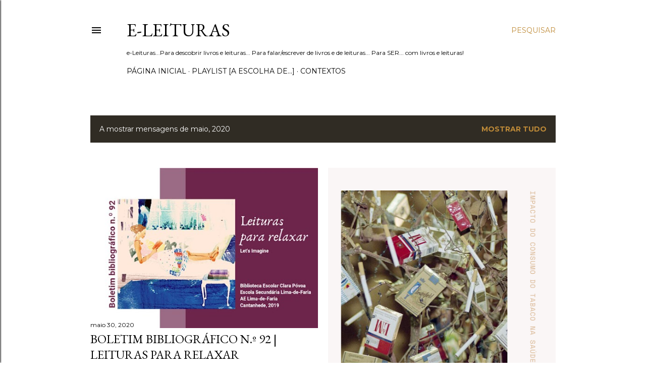

--- FILE ---
content_type: text/html; charset=UTF-8
request_url: https://eleituras-esldf.blogspot.com/2020/05/
body_size: 26798
content:
<!DOCTYPE html>
<html dir='ltr' lang='pt-PT'>
<head>
<meta content='width=device-width, initial-scale=1' name='viewport'/>
<title>e-leituras</title>
<meta content='text/html; charset=UTF-8' http-equiv='Content-Type'/>
<!-- Chrome, Firefox OS and Opera -->
<meta content='#ffffff' name='theme-color'/>
<!-- Windows Phone -->
<meta content='#ffffff' name='msapplication-navbutton-color'/>
<meta content='blogger' name='generator'/>
<link href='https://eleituras-esldf.blogspot.com/favicon.ico' rel='icon' type='image/x-icon'/>
<link href='http://eleituras-esldf.blogspot.com/2020/05/' rel='canonical'/>
<link rel="alternate" type="application/atom+xml" title="e-leituras - Atom" href="https://eleituras-esldf.blogspot.com/feeds/posts/default" />
<link rel="alternate" type="application/rss+xml" title="e-leituras - RSS" href="https://eleituras-esldf.blogspot.com/feeds/posts/default?alt=rss" />
<link rel="service.post" type="application/atom+xml" title="e-leituras - Atom" href="https://www.blogger.com/feeds/2706754458988103452/posts/default" />
<!--Can't find substitution for tag [blog.ieCssRetrofitLinks]-->
<meta content='Biblioteca da Escola Secundária de Cantanhede, blogue sobre livros, leituras, escrita e atividades ligadas à leitura, à cultura e ao saber.' name='description'/>
<meta content='http://eleituras-esldf.blogspot.com/2020/05/' property='og:url'/>
<meta content='e-leituras' property='og:title'/>
<meta content='Biblioteca da Escola Secundária de Cantanhede, blogue sobre livros, leituras, escrita e atividades ligadas à leitura, à cultura e ao saber.' property='og:description'/>
<meta content='https://blogger.googleusercontent.com/img/b/R29vZ2xl/AVvXsEhOjPyGzYrw8zXSS3MAelapSAywoeTdRyH9VynLQnUlv2Xtk8CV5SZJrc0Vcmatfzp9dekhLD2ZxJOyrkVyChkCKVA1ogrmzSDMheLvUOfCG8c19ZPLeeRaRnD7mNWU0rvV-Xh6KBvXsFs/w1200-h630-p-k-no-nu/BBCP_BB_92_ferias_maio.jpg' property='og:image'/>
<meta content='https://blogger.googleusercontent.com/img/b/R29vZ2xl/AVvXsEjdHmYf1gURlIhKBVBiQBCb_UmN66t3u0gBv_EPZpCwWE6D-J8Hqq3ieCIiLf11gDqCfJFJP3h7Vh1xeYUzRATfh4vVWlbg1r22YdW900NWiUMpIUL0DYtanNft69Qgv3ufR9OC75vS7ac/w1200-h630-p-k-no-nu/Malef%25C3%25ADcios_tabaco.png' property='og:image'/>
<style type='text/css'>@font-face{font-family:'EB Garamond';font-style:normal;font-weight:400;font-display:swap;src:url(//fonts.gstatic.com/s/ebgaramond/v32/SlGDmQSNjdsmc35JDF1K5E55YMjF_7DPuGi-6_RkCY9_WamXgHlIbvw.woff2)format('woff2');unicode-range:U+0460-052F,U+1C80-1C8A,U+20B4,U+2DE0-2DFF,U+A640-A69F,U+FE2E-FE2F;}@font-face{font-family:'EB Garamond';font-style:normal;font-weight:400;font-display:swap;src:url(//fonts.gstatic.com/s/ebgaramond/v32/SlGDmQSNjdsmc35JDF1K5E55YMjF_7DPuGi-6_RkAI9_WamXgHlIbvw.woff2)format('woff2');unicode-range:U+0301,U+0400-045F,U+0490-0491,U+04B0-04B1,U+2116;}@font-face{font-family:'EB Garamond';font-style:normal;font-weight:400;font-display:swap;src:url(//fonts.gstatic.com/s/ebgaramond/v32/SlGDmQSNjdsmc35JDF1K5E55YMjF_7DPuGi-6_RkCI9_WamXgHlIbvw.woff2)format('woff2');unicode-range:U+1F00-1FFF;}@font-face{font-family:'EB Garamond';font-style:normal;font-weight:400;font-display:swap;src:url(//fonts.gstatic.com/s/ebgaramond/v32/SlGDmQSNjdsmc35JDF1K5E55YMjF_7DPuGi-6_RkB49_WamXgHlIbvw.woff2)format('woff2');unicode-range:U+0370-0377,U+037A-037F,U+0384-038A,U+038C,U+038E-03A1,U+03A3-03FF;}@font-face{font-family:'EB Garamond';font-style:normal;font-weight:400;font-display:swap;src:url(//fonts.gstatic.com/s/ebgaramond/v32/SlGDmQSNjdsmc35JDF1K5E55YMjF_7DPuGi-6_RkC49_WamXgHlIbvw.woff2)format('woff2');unicode-range:U+0102-0103,U+0110-0111,U+0128-0129,U+0168-0169,U+01A0-01A1,U+01AF-01B0,U+0300-0301,U+0303-0304,U+0308-0309,U+0323,U+0329,U+1EA0-1EF9,U+20AB;}@font-face{font-family:'EB Garamond';font-style:normal;font-weight:400;font-display:swap;src:url(//fonts.gstatic.com/s/ebgaramond/v32/SlGDmQSNjdsmc35JDF1K5E55YMjF_7DPuGi-6_RkCo9_WamXgHlIbvw.woff2)format('woff2');unicode-range:U+0100-02BA,U+02BD-02C5,U+02C7-02CC,U+02CE-02D7,U+02DD-02FF,U+0304,U+0308,U+0329,U+1D00-1DBF,U+1E00-1E9F,U+1EF2-1EFF,U+2020,U+20A0-20AB,U+20AD-20C0,U+2113,U+2C60-2C7F,U+A720-A7FF;}@font-face{font-family:'EB Garamond';font-style:normal;font-weight:400;font-display:swap;src:url(//fonts.gstatic.com/s/ebgaramond/v32/SlGDmQSNjdsmc35JDF1K5E55YMjF_7DPuGi-6_RkBI9_WamXgHlI.woff2)format('woff2');unicode-range:U+0000-00FF,U+0131,U+0152-0153,U+02BB-02BC,U+02C6,U+02DA,U+02DC,U+0304,U+0308,U+0329,U+2000-206F,U+20AC,U+2122,U+2191,U+2193,U+2212,U+2215,U+FEFF,U+FFFD;}@font-face{font-family:'Lora';font-style:normal;font-weight:400;font-display:swap;src:url(//fonts.gstatic.com/s/lora/v37/0QI6MX1D_JOuGQbT0gvTJPa787weuxJMkq18ndeYxZ2JTg.woff2)format('woff2');unicode-range:U+0460-052F,U+1C80-1C8A,U+20B4,U+2DE0-2DFF,U+A640-A69F,U+FE2E-FE2F;}@font-face{font-family:'Lora';font-style:normal;font-weight:400;font-display:swap;src:url(//fonts.gstatic.com/s/lora/v37/0QI6MX1D_JOuGQbT0gvTJPa787weuxJFkq18ndeYxZ2JTg.woff2)format('woff2');unicode-range:U+0301,U+0400-045F,U+0490-0491,U+04B0-04B1,U+2116;}@font-face{font-family:'Lora';font-style:normal;font-weight:400;font-display:swap;src:url(//fonts.gstatic.com/s/lora/v37/0QI6MX1D_JOuGQbT0gvTJPa787weuxI9kq18ndeYxZ2JTg.woff2)format('woff2');unicode-range:U+0302-0303,U+0305,U+0307-0308,U+0310,U+0312,U+0315,U+031A,U+0326-0327,U+032C,U+032F-0330,U+0332-0333,U+0338,U+033A,U+0346,U+034D,U+0391-03A1,U+03A3-03A9,U+03B1-03C9,U+03D1,U+03D5-03D6,U+03F0-03F1,U+03F4-03F5,U+2016-2017,U+2034-2038,U+203C,U+2040,U+2043,U+2047,U+2050,U+2057,U+205F,U+2070-2071,U+2074-208E,U+2090-209C,U+20D0-20DC,U+20E1,U+20E5-20EF,U+2100-2112,U+2114-2115,U+2117-2121,U+2123-214F,U+2190,U+2192,U+2194-21AE,U+21B0-21E5,U+21F1-21F2,U+21F4-2211,U+2213-2214,U+2216-22FF,U+2308-230B,U+2310,U+2319,U+231C-2321,U+2336-237A,U+237C,U+2395,U+239B-23B7,U+23D0,U+23DC-23E1,U+2474-2475,U+25AF,U+25B3,U+25B7,U+25BD,U+25C1,U+25CA,U+25CC,U+25FB,U+266D-266F,U+27C0-27FF,U+2900-2AFF,U+2B0E-2B11,U+2B30-2B4C,U+2BFE,U+3030,U+FF5B,U+FF5D,U+1D400-1D7FF,U+1EE00-1EEFF;}@font-face{font-family:'Lora';font-style:normal;font-weight:400;font-display:swap;src:url(//fonts.gstatic.com/s/lora/v37/0QI6MX1D_JOuGQbT0gvTJPa787weuxIvkq18ndeYxZ2JTg.woff2)format('woff2');unicode-range:U+0001-000C,U+000E-001F,U+007F-009F,U+20DD-20E0,U+20E2-20E4,U+2150-218F,U+2190,U+2192,U+2194-2199,U+21AF,U+21E6-21F0,U+21F3,U+2218-2219,U+2299,U+22C4-22C6,U+2300-243F,U+2440-244A,U+2460-24FF,U+25A0-27BF,U+2800-28FF,U+2921-2922,U+2981,U+29BF,U+29EB,U+2B00-2BFF,U+4DC0-4DFF,U+FFF9-FFFB,U+10140-1018E,U+10190-1019C,U+101A0,U+101D0-101FD,U+102E0-102FB,U+10E60-10E7E,U+1D2C0-1D2D3,U+1D2E0-1D37F,U+1F000-1F0FF,U+1F100-1F1AD,U+1F1E6-1F1FF,U+1F30D-1F30F,U+1F315,U+1F31C,U+1F31E,U+1F320-1F32C,U+1F336,U+1F378,U+1F37D,U+1F382,U+1F393-1F39F,U+1F3A7-1F3A8,U+1F3AC-1F3AF,U+1F3C2,U+1F3C4-1F3C6,U+1F3CA-1F3CE,U+1F3D4-1F3E0,U+1F3ED,U+1F3F1-1F3F3,U+1F3F5-1F3F7,U+1F408,U+1F415,U+1F41F,U+1F426,U+1F43F,U+1F441-1F442,U+1F444,U+1F446-1F449,U+1F44C-1F44E,U+1F453,U+1F46A,U+1F47D,U+1F4A3,U+1F4B0,U+1F4B3,U+1F4B9,U+1F4BB,U+1F4BF,U+1F4C8-1F4CB,U+1F4D6,U+1F4DA,U+1F4DF,U+1F4E3-1F4E6,U+1F4EA-1F4ED,U+1F4F7,U+1F4F9-1F4FB,U+1F4FD-1F4FE,U+1F503,U+1F507-1F50B,U+1F50D,U+1F512-1F513,U+1F53E-1F54A,U+1F54F-1F5FA,U+1F610,U+1F650-1F67F,U+1F687,U+1F68D,U+1F691,U+1F694,U+1F698,U+1F6AD,U+1F6B2,U+1F6B9-1F6BA,U+1F6BC,U+1F6C6-1F6CF,U+1F6D3-1F6D7,U+1F6E0-1F6EA,U+1F6F0-1F6F3,U+1F6F7-1F6FC,U+1F700-1F7FF,U+1F800-1F80B,U+1F810-1F847,U+1F850-1F859,U+1F860-1F887,U+1F890-1F8AD,U+1F8B0-1F8BB,U+1F8C0-1F8C1,U+1F900-1F90B,U+1F93B,U+1F946,U+1F984,U+1F996,U+1F9E9,U+1FA00-1FA6F,U+1FA70-1FA7C,U+1FA80-1FA89,U+1FA8F-1FAC6,U+1FACE-1FADC,U+1FADF-1FAE9,U+1FAF0-1FAF8,U+1FB00-1FBFF;}@font-face{font-family:'Lora';font-style:normal;font-weight:400;font-display:swap;src:url(//fonts.gstatic.com/s/lora/v37/0QI6MX1D_JOuGQbT0gvTJPa787weuxJOkq18ndeYxZ2JTg.woff2)format('woff2');unicode-range:U+0102-0103,U+0110-0111,U+0128-0129,U+0168-0169,U+01A0-01A1,U+01AF-01B0,U+0300-0301,U+0303-0304,U+0308-0309,U+0323,U+0329,U+1EA0-1EF9,U+20AB;}@font-face{font-family:'Lora';font-style:normal;font-weight:400;font-display:swap;src:url(//fonts.gstatic.com/s/lora/v37/0QI6MX1D_JOuGQbT0gvTJPa787weuxJPkq18ndeYxZ2JTg.woff2)format('woff2');unicode-range:U+0100-02BA,U+02BD-02C5,U+02C7-02CC,U+02CE-02D7,U+02DD-02FF,U+0304,U+0308,U+0329,U+1D00-1DBF,U+1E00-1E9F,U+1EF2-1EFF,U+2020,U+20A0-20AB,U+20AD-20C0,U+2113,U+2C60-2C7F,U+A720-A7FF;}@font-face{font-family:'Lora';font-style:normal;font-weight:400;font-display:swap;src:url(//fonts.gstatic.com/s/lora/v37/0QI6MX1D_JOuGQbT0gvTJPa787weuxJBkq18ndeYxZ0.woff2)format('woff2');unicode-range:U+0000-00FF,U+0131,U+0152-0153,U+02BB-02BC,U+02C6,U+02DA,U+02DC,U+0304,U+0308,U+0329,U+2000-206F,U+20AC,U+2122,U+2191,U+2193,U+2212,U+2215,U+FEFF,U+FFFD;}@font-face{font-family:'Montserrat';font-style:normal;font-weight:400;font-display:swap;src:url(//fonts.gstatic.com/s/montserrat/v31/JTUSjIg1_i6t8kCHKm459WRhyyTh89ZNpQ.woff2)format('woff2');unicode-range:U+0460-052F,U+1C80-1C8A,U+20B4,U+2DE0-2DFF,U+A640-A69F,U+FE2E-FE2F;}@font-face{font-family:'Montserrat';font-style:normal;font-weight:400;font-display:swap;src:url(//fonts.gstatic.com/s/montserrat/v31/JTUSjIg1_i6t8kCHKm459W1hyyTh89ZNpQ.woff2)format('woff2');unicode-range:U+0301,U+0400-045F,U+0490-0491,U+04B0-04B1,U+2116;}@font-face{font-family:'Montserrat';font-style:normal;font-weight:400;font-display:swap;src:url(//fonts.gstatic.com/s/montserrat/v31/JTUSjIg1_i6t8kCHKm459WZhyyTh89ZNpQ.woff2)format('woff2');unicode-range:U+0102-0103,U+0110-0111,U+0128-0129,U+0168-0169,U+01A0-01A1,U+01AF-01B0,U+0300-0301,U+0303-0304,U+0308-0309,U+0323,U+0329,U+1EA0-1EF9,U+20AB;}@font-face{font-family:'Montserrat';font-style:normal;font-weight:400;font-display:swap;src:url(//fonts.gstatic.com/s/montserrat/v31/JTUSjIg1_i6t8kCHKm459WdhyyTh89ZNpQ.woff2)format('woff2');unicode-range:U+0100-02BA,U+02BD-02C5,U+02C7-02CC,U+02CE-02D7,U+02DD-02FF,U+0304,U+0308,U+0329,U+1D00-1DBF,U+1E00-1E9F,U+1EF2-1EFF,U+2020,U+20A0-20AB,U+20AD-20C0,U+2113,U+2C60-2C7F,U+A720-A7FF;}@font-face{font-family:'Montserrat';font-style:normal;font-weight:400;font-display:swap;src:url(//fonts.gstatic.com/s/montserrat/v31/JTUSjIg1_i6t8kCHKm459WlhyyTh89Y.woff2)format('woff2');unicode-range:U+0000-00FF,U+0131,U+0152-0153,U+02BB-02BC,U+02C6,U+02DA,U+02DC,U+0304,U+0308,U+0329,U+2000-206F,U+20AC,U+2122,U+2191,U+2193,U+2212,U+2215,U+FEFF,U+FFFD;}@font-face{font-family:'Montserrat';font-style:normal;font-weight:700;font-display:swap;src:url(//fonts.gstatic.com/s/montserrat/v31/JTUSjIg1_i6t8kCHKm459WRhyyTh89ZNpQ.woff2)format('woff2');unicode-range:U+0460-052F,U+1C80-1C8A,U+20B4,U+2DE0-2DFF,U+A640-A69F,U+FE2E-FE2F;}@font-face{font-family:'Montserrat';font-style:normal;font-weight:700;font-display:swap;src:url(//fonts.gstatic.com/s/montserrat/v31/JTUSjIg1_i6t8kCHKm459W1hyyTh89ZNpQ.woff2)format('woff2');unicode-range:U+0301,U+0400-045F,U+0490-0491,U+04B0-04B1,U+2116;}@font-face{font-family:'Montserrat';font-style:normal;font-weight:700;font-display:swap;src:url(//fonts.gstatic.com/s/montserrat/v31/JTUSjIg1_i6t8kCHKm459WZhyyTh89ZNpQ.woff2)format('woff2');unicode-range:U+0102-0103,U+0110-0111,U+0128-0129,U+0168-0169,U+01A0-01A1,U+01AF-01B0,U+0300-0301,U+0303-0304,U+0308-0309,U+0323,U+0329,U+1EA0-1EF9,U+20AB;}@font-face{font-family:'Montserrat';font-style:normal;font-weight:700;font-display:swap;src:url(//fonts.gstatic.com/s/montserrat/v31/JTUSjIg1_i6t8kCHKm459WdhyyTh89ZNpQ.woff2)format('woff2');unicode-range:U+0100-02BA,U+02BD-02C5,U+02C7-02CC,U+02CE-02D7,U+02DD-02FF,U+0304,U+0308,U+0329,U+1D00-1DBF,U+1E00-1E9F,U+1EF2-1EFF,U+2020,U+20A0-20AB,U+20AD-20C0,U+2113,U+2C60-2C7F,U+A720-A7FF;}@font-face{font-family:'Montserrat';font-style:normal;font-weight:700;font-display:swap;src:url(//fonts.gstatic.com/s/montserrat/v31/JTUSjIg1_i6t8kCHKm459WlhyyTh89Y.woff2)format('woff2');unicode-range:U+0000-00FF,U+0131,U+0152-0153,U+02BB-02BC,U+02C6,U+02DA,U+02DC,U+0304,U+0308,U+0329,U+2000-206F,U+20AC,U+2122,U+2191,U+2193,U+2212,U+2215,U+FEFF,U+FFFD;}</style>
<style id='page-skin-1' type='text/css'><!--
/*! normalize.css v3.0.1 | MIT License | git.io/normalize */html{font-family:sans-serif;-ms-text-size-adjust:100%;-webkit-text-size-adjust:100%}body{margin:0}article,aside,details,figcaption,figure,footer,header,hgroup,main,nav,section,summary{display:block}audio,canvas,progress,video{display:inline-block;vertical-align:baseline}audio:not([controls]){display:none;height:0}[hidden],template{display:none}a{background:transparent}a:active,a:hover{outline:0}abbr[title]{border-bottom:1px dotted}b,strong{font-weight:bold}dfn{font-style:italic}h1{font-size:2em;margin:.67em 0}mark{background:#ff0;color:#000}small{font-size:80%}sub,sup{font-size:75%;line-height:0;position:relative;vertical-align:baseline}sup{top:-0.5em}sub{bottom:-0.25em}img{border:0}svg:not(:root){overflow:hidden}figure{margin:1em 40px}hr{-moz-box-sizing:content-box;box-sizing:content-box;height:0}pre{overflow:auto}code,kbd,pre,samp{font-family:monospace,monospace;font-size:1em}button,input,optgroup,select,textarea{color:inherit;font:inherit;margin:0}button{overflow:visible}button,select{text-transform:none}button,html input[type="button"],input[type="reset"],input[type="submit"]{-webkit-appearance:button;cursor:pointer}button[disabled],html input[disabled]{cursor:default}button::-moz-focus-inner,input::-moz-focus-inner{border:0;padding:0}input{line-height:normal}input[type="checkbox"],input[type="radio"]{box-sizing:border-box;padding:0}input[type="number"]::-webkit-inner-spin-button,input[type="number"]::-webkit-outer-spin-button{height:auto}input[type="search"]{-webkit-appearance:textfield;-moz-box-sizing:content-box;-webkit-box-sizing:content-box;box-sizing:content-box}input[type="search"]::-webkit-search-cancel-button,input[type="search"]::-webkit-search-decoration{-webkit-appearance:none}fieldset{border:1px solid #c0c0c0;margin:0 2px;padding:.35em .625em .75em}legend{border:0;padding:0}textarea{overflow:auto}optgroup{font-weight:bold}table{border-collapse:collapse;border-spacing:0}td,th{padding:0}
/*!************************************************
* Blogger Template Style
* Name: Soho
**************************************************/
body{
overflow-wrap:break-word;
word-break:break-word;
word-wrap:break-word
}
.hidden{
display:none
}
.invisible{
visibility:hidden
}
.container::after,.float-container::after{
clear:both;
content:"";
display:table
}
.clearboth{
clear:both
}
#comments .comment .comment-actions,.subscribe-popup .FollowByEmail .follow-by-email-submit{
background:0 0;
border:0;
box-shadow:none;
color:#bf8b38;
cursor:pointer;
font-size:14px;
font-weight:700;
outline:0;
text-decoration:none;
text-transform:uppercase;
width:auto
}
.dim-overlay{
background-color:rgba(0,0,0,.54);
height:100vh;
left:0;
position:fixed;
top:0;
width:100%
}
#sharing-dim-overlay{
background-color:transparent
}
input::-ms-clear{
display:none
}
.blogger-logo,.svg-icon-24.blogger-logo{
fill:#ff9800;
opacity:1
}
.loading-spinner-large{
-webkit-animation:mspin-rotate 1.568s infinite linear;
animation:mspin-rotate 1.568s infinite linear;
height:48px;
overflow:hidden;
position:absolute;
width:48px;
z-index:200
}
.loading-spinner-large>div{
-webkit-animation:mspin-revrot 5332ms infinite steps(4);
animation:mspin-revrot 5332ms infinite steps(4)
}
.loading-spinner-large>div>div{
-webkit-animation:mspin-singlecolor-large-film 1333ms infinite steps(81);
animation:mspin-singlecolor-large-film 1333ms infinite steps(81);
background-size:100%;
height:48px;
width:3888px
}
.mspin-black-large>div>div,.mspin-grey_54-large>div>div{
background-image:url(https://www.blogblog.com/indie/mspin_black_large.svg)
}
.mspin-white-large>div>div{
background-image:url(https://www.blogblog.com/indie/mspin_white_large.svg)
}
.mspin-grey_54-large{
opacity:.54
}
@-webkit-keyframes mspin-singlecolor-large-film{
from{
-webkit-transform:translateX(0);
transform:translateX(0)
}
to{
-webkit-transform:translateX(-3888px);
transform:translateX(-3888px)
}
}
@keyframes mspin-singlecolor-large-film{
from{
-webkit-transform:translateX(0);
transform:translateX(0)
}
to{
-webkit-transform:translateX(-3888px);
transform:translateX(-3888px)
}
}
@-webkit-keyframes mspin-rotate{
from{
-webkit-transform:rotate(0);
transform:rotate(0)
}
to{
-webkit-transform:rotate(360deg);
transform:rotate(360deg)
}
}
@keyframes mspin-rotate{
from{
-webkit-transform:rotate(0);
transform:rotate(0)
}
to{
-webkit-transform:rotate(360deg);
transform:rotate(360deg)
}
}
@-webkit-keyframes mspin-revrot{
from{
-webkit-transform:rotate(0);
transform:rotate(0)
}
to{
-webkit-transform:rotate(-360deg);
transform:rotate(-360deg)
}
}
@keyframes mspin-revrot{
from{
-webkit-transform:rotate(0);
transform:rotate(0)
}
to{
-webkit-transform:rotate(-360deg);
transform:rotate(-360deg)
}
}
.skip-navigation{
background-color:#fff;
box-sizing:border-box;
color:#000;
display:block;
height:0;
left:0;
line-height:50px;
overflow:hidden;
padding-top:0;
position:fixed;
text-align:center;
top:0;
-webkit-transition:box-shadow .3s,height .3s,padding-top .3s;
transition:box-shadow .3s,height .3s,padding-top .3s;
width:100%;
z-index:900
}
.skip-navigation:focus{
box-shadow:0 4px 5px 0 rgba(0,0,0,.14),0 1px 10px 0 rgba(0,0,0,.12),0 2px 4px -1px rgba(0,0,0,.2);
height:50px
}
#main{
outline:0
}
.main-heading{
position:absolute;
clip:rect(1px,1px,1px,1px);
padding:0;
border:0;
height:1px;
width:1px;
overflow:hidden
}
.Attribution{
margin-top:1em;
text-align:center
}
.Attribution .blogger img,.Attribution .blogger svg{
vertical-align:bottom
}
.Attribution .blogger img{
margin-right:.5em
}
.Attribution div{
line-height:24px;
margin-top:.5em
}
.Attribution .copyright,.Attribution .image-attribution{
font-size:.7em;
margin-top:1.5em
}
.BLOG_mobile_video_class{
display:none
}
.bg-photo{
background-attachment:scroll!important
}
body .CSS_LIGHTBOX{
z-index:900
}
.extendable .show-less,.extendable .show-more{
border-color:#bf8b38;
color:#bf8b38;
margin-top:8px
}
.extendable .show-less.hidden,.extendable .show-more.hidden{
display:none
}
.inline-ad{
display:none;
max-width:100%;
overflow:hidden
}
.adsbygoogle{
display:block
}
#cookieChoiceInfo{
bottom:0;
top:auto
}
iframe.b-hbp-video{
border:0
}
.post-body img{
max-width:100%
}
.post-body iframe{
max-width:100%
}
.post-body a[imageanchor="1"]{
display:inline-block
}
.byline{
margin-right:1em
}
.byline:last-child{
margin-right:0
}
.link-copied-dialog{
max-width:520px;
outline:0
}
.link-copied-dialog .modal-dialog-buttons{
margin-top:8px
}
.link-copied-dialog .goog-buttonset-default{
background:0 0;
border:0
}
.link-copied-dialog .goog-buttonset-default:focus{
outline:0
}
.paging-control-container{
margin-bottom:16px
}
.paging-control-container .paging-control{
display:inline-block
}
.paging-control-container .comment-range-text::after,.paging-control-container .paging-control{
color:#bf8b38
}
.paging-control-container .comment-range-text,.paging-control-container .paging-control{
margin-right:8px
}
.paging-control-container .comment-range-text::after,.paging-control-container .paging-control::after{
content:"\b7";
cursor:default;
padding-left:8px;
pointer-events:none
}
.paging-control-container .comment-range-text:last-child::after,.paging-control-container .paging-control:last-child::after{
content:none
}
.byline.reactions iframe{
height:20px
}
.b-notification{
color:#000;
background-color:#fff;
border-bottom:solid 1px #000;
box-sizing:border-box;
padding:16px 32px;
text-align:center
}
.b-notification.visible{
-webkit-transition:margin-top .3s cubic-bezier(.4,0,.2,1);
transition:margin-top .3s cubic-bezier(.4,0,.2,1)
}
.b-notification.invisible{
position:absolute
}
.b-notification-close{
position:absolute;
right:8px;
top:8px
}
.no-posts-message{
line-height:40px;
text-align:center
}
@media screen and (max-width:1162px){
body.item-view .post-body a[imageanchor="1"][style*="float: left;"],body.item-view .post-body a[imageanchor="1"][style*="float: right;"]{
float:none!important;
clear:none!important
}
body.item-view .post-body a[imageanchor="1"] img{
display:block;
height:auto;
margin:0 auto
}
body.item-view .post-body>.separator:first-child>a[imageanchor="1"]:first-child{
margin-top:20px
}
.post-body a[imageanchor]{
display:block
}
body.item-view .post-body a[imageanchor="1"]{
margin-left:0!important;
margin-right:0!important
}
body.item-view .post-body a[imageanchor="1"]+a[imageanchor="1"]{
margin-top:16px
}
}
.item-control{
display:none
}
#comments{
border-top:1px dashed rgba(0,0,0,.54);
margin-top:20px;
padding:20px
}
#comments .comment-thread ol{
margin:0;
padding-left:0;
padding-left:0
}
#comments .comment .comment-replybox-single,#comments .comment-thread .comment-replies{
margin-left:60px
}
#comments .comment-thread .thread-count{
display:none
}
#comments .comment{
list-style-type:none;
padding:0 0 30px;
position:relative
}
#comments .comment .comment{
padding-bottom:8px
}
.comment .avatar-image-container{
position:absolute
}
.comment .avatar-image-container img{
border-radius:50%
}
.avatar-image-container svg,.comment .avatar-image-container .avatar-icon{
border-radius:50%;
border:solid 1px #000000;
box-sizing:border-box;
fill:#000000;
height:35px;
margin:0;
padding:7px;
width:35px
}
.comment .comment-block{
margin-top:10px;
margin-left:60px;
padding-bottom:0
}
#comments .comment-author-header-wrapper{
margin-left:40px
}
#comments .comment .thread-expanded .comment-block{
padding-bottom:20px
}
#comments .comment .comment-header .user,#comments .comment .comment-header .user a{
color:#000000;
font-style:normal;
font-weight:700
}
#comments .comment .comment-actions{
bottom:0;
margin-bottom:15px;
position:absolute
}
#comments .comment .comment-actions>*{
margin-right:8px
}
#comments .comment .comment-header .datetime{
bottom:0;
color:#000000;
display:inline-block;
font-size:13px;
font-style:italic;
margin-left:8px
}
#comments .comment .comment-footer .comment-timestamp a,#comments .comment .comment-header .datetime a{
color:#000000
}
#comments .comment .comment-content,.comment .comment-body{
margin-top:12px;
word-break:break-word
}
.comment-body{
margin-bottom:12px
}
#comments.embed[data-num-comments="0"]{
border:0;
margin-top:0;
padding-top:0
}
#comments.embed[data-num-comments="0"] #comment-post-message,#comments.embed[data-num-comments="0"] div.comment-form>p,#comments.embed[data-num-comments="0"] p.comment-footer{
display:none
}
#comment-editor-src{
display:none
}
.comments .comments-content .loadmore.loaded{
max-height:0;
opacity:0;
overflow:hidden
}
.extendable .remaining-items{
height:0;
overflow:hidden;
-webkit-transition:height .3s cubic-bezier(.4,0,.2,1);
transition:height .3s cubic-bezier(.4,0,.2,1)
}
.extendable .remaining-items.expanded{
height:auto
}
.svg-icon-24,.svg-icon-24-button{
cursor:pointer;
height:24px;
width:24px;
min-width:24px
}
.touch-icon{
margin:-12px;
padding:12px
}
.touch-icon:active,.touch-icon:focus{
background-color:rgba(153,153,153,.4);
border-radius:50%
}
svg:not(:root).touch-icon{
overflow:visible
}
html[dir=rtl] .rtl-reversible-icon{
-webkit-transform:scaleX(-1);
-ms-transform:scaleX(-1);
transform:scaleX(-1)
}
.svg-icon-24-button,.touch-icon-button{
background:0 0;
border:0;
margin:0;
outline:0;
padding:0
}
.touch-icon-button .touch-icon:active,.touch-icon-button .touch-icon:focus{
background-color:transparent
}
.touch-icon-button:active .touch-icon,.touch-icon-button:focus .touch-icon{
background-color:rgba(153,153,153,.4);
border-radius:50%
}
.Profile .default-avatar-wrapper .avatar-icon{
border-radius:50%;
border:solid 1px #000000;
box-sizing:border-box;
fill:#000000;
margin:0
}
.Profile .individual .default-avatar-wrapper .avatar-icon{
padding:25px
}
.Profile .individual .avatar-icon,.Profile .individual .profile-img{
height:120px;
width:120px
}
.Profile .team .default-avatar-wrapper .avatar-icon{
padding:8px
}
.Profile .team .avatar-icon,.Profile .team .default-avatar-wrapper,.Profile .team .profile-img{
height:40px;
width:40px
}
.snippet-container{
margin:0;
position:relative;
overflow:hidden
}
.snippet-fade{
bottom:0;
box-sizing:border-box;
position:absolute;
width:96px
}
.snippet-fade{
right:0
}
.snippet-fade:after{
content:"\2026"
}
.snippet-fade:after{
float:right
}
.centered-top-container.sticky{
left:0;
position:fixed;
right:0;
top:0;
width:auto;
z-index:50;
-webkit-transition-property:opacity,-webkit-transform;
transition-property:opacity,-webkit-transform;
transition-property:transform,opacity;
transition-property:transform,opacity,-webkit-transform;
-webkit-transition-duration:.2s;
transition-duration:.2s;
-webkit-transition-timing-function:cubic-bezier(.4,0,.2,1);
transition-timing-function:cubic-bezier(.4,0,.2,1)
}
.centered-top-placeholder{
display:none
}
.collapsed-header .centered-top-placeholder{
display:block
}
.centered-top-container .Header .replaced h1,.centered-top-placeholder .Header .replaced h1{
display:none
}
.centered-top-container.sticky .Header .replaced h1{
display:block
}
.centered-top-container.sticky .Header .header-widget{
background:0 0
}
.centered-top-container.sticky .Header .header-image-wrapper{
display:none
}
.centered-top-container img,.centered-top-placeholder img{
max-width:100%
}
.collapsible{
-webkit-transition:height .3s cubic-bezier(.4,0,.2,1);
transition:height .3s cubic-bezier(.4,0,.2,1)
}
.collapsible,.collapsible>summary{
display:block;
overflow:hidden
}
.collapsible>:not(summary){
display:none
}
.collapsible[open]>:not(summary){
display:block
}
.collapsible:focus,.collapsible>summary:focus{
outline:0
}
.collapsible>summary{
cursor:pointer;
display:block;
padding:0
}
.collapsible:focus>summary,.collapsible>summary:focus{
background-color:transparent
}
.collapsible>summary::-webkit-details-marker{
display:none
}
.collapsible-title{
-webkit-box-align:center;
-webkit-align-items:center;
-ms-flex-align:center;
align-items:center;
display:-webkit-box;
display:-webkit-flex;
display:-ms-flexbox;
display:flex
}
.collapsible-title .title{
-webkit-box-flex:1;
-webkit-flex:1 1 auto;
-ms-flex:1 1 auto;
flex:1 1 auto;
-webkit-box-ordinal-group:1;
-webkit-order:0;
-ms-flex-order:0;
order:0;
overflow:hidden;
text-overflow:ellipsis;
white-space:nowrap
}
.collapsible-title .chevron-down,.collapsible[open] .collapsible-title .chevron-up{
display:block
}
.collapsible-title .chevron-up,.collapsible[open] .collapsible-title .chevron-down{
display:none
}
.flat-button{
cursor:pointer;
display:inline-block;
font-weight:700;
text-transform:uppercase;
border-radius:2px;
padding:8px;
margin:-8px
}
.flat-icon-button{
background:0 0;
border:0;
margin:0;
outline:0;
padding:0;
margin:-12px;
padding:12px;
cursor:pointer;
box-sizing:content-box;
display:inline-block;
line-height:0
}
.flat-icon-button,.flat-icon-button .splash-wrapper{
border-radius:50%
}
.flat-icon-button .splash.animate{
-webkit-animation-duration:.3s;
animation-duration:.3s
}
.overflowable-container{
max-height:28px;
overflow:hidden;
position:relative
}
.overflow-button{
cursor:pointer
}
#overflowable-dim-overlay{
background:0 0
}
.overflow-popup{
box-shadow:0 2px 2px 0 rgba(0,0,0,.14),0 3px 1px -2px rgba(0,0,0,.2),0 1px 5px 0 rgba(0,0,0,.12);
background-color:#ffffff;
left:0;
max-width:calc(100% - 32px);
position:absolute;
top:0;
visibility:hidden;
z-index:101
}
.overflow-popup ul{
list-style:none
}
.overflow-popup .tabs li,.overflow-popup li{
display:block;
height:auto
}
.overflow-popup .tabs li{
padding-left:0;
padding-right:0
}
.overflow-button.hidden,.overflow-popup .tabs li.hidden,.overflow-popup li.hidden{
display:none
}
.search{
display:-webkit-box;
display:-webkit-flex;
display:-ms-flexbox;
display:flex;
line-height:24px;
width:24px
}
.search.focused{
width:100%
}
.search.focused .section{
width:100%
}
.search form{
z-index:101
}
.search h3{
display:none
}
.search form{
display:-webkit-box;
display:-webkit-flex;
display:-ms-flexbox;
display:flex;
-webkit-box-flex:1;
-webkit-flex:1 0 0;
-ms-flex:1 0 0px;
flex:1 0 0;
border-bottom:solid 1px transparent;
padding-bottom:8px
}
.search form>*{
display:none
}
.search.focused form>*{
display:block
}
.search .search-input label{
display:none
}
.centered-top-placeholder.cloned .search form{
z-index:30
}
.search.focused form{
border-color:#000000;
position:relative;
width:auto
}
.collapsed-header .centered-top-container .search.focused form{
border-bottom-color:transparent
}
.search-expand{
-webkit-box-flex:0;
-webkit-flex:0 0 auto;
-ms-flex:0 0 auto;
flex:0 0 auto
}
.search-expand-text{
display:none
}
.search-close{
display:inline;
vertical-align:middle
}
.search-input{
-webkit-box-flex:1;
-webkit-flex:1 0 1px;
-ms-flex:1 0 1px;
flex:1 0 1px
}
.search-input input{
background:0 0;
border:0;
box-sizing:border-box;
color:#000000;
display:inline-block;
outline:0;
width:calc(100% - 48px)
}
.search-input input.no-cursor{
color:transparent;
text-shadow:0 0 0 #000000
}
.collapsed-header .centered-top-container .search-action,.collapsed-header .centered-top-container .search-input input{
color:#000000
}
.collapsed-header .centered-top-container .search-input input.no-cursor{
color:transparent;
text-shadow:0 0 0 #000000
}
.collapsed-header .centered-top-container .search-input input.no-cursor:focus,.search-input input.no-cursor:focus{
outline:0
}
.search-focused>*{
visibility:hidden
}
.search-focused .search,.search-focused .search-icon{
visibility:visible
}
.search.focused .search-action{
display:block
}
.search.focused .search-action:disabled{
opacity:.3
}
.widget.Sharing .sharing-button{
display:none
}
.widget.Sharing .sharing-buttons li{
padding:0
}
.widget.Sharing .sharing-buttons li span{
display:none
}
.post-share-buttons{
position:relative
}
.centered-bottom .share-buttons .svg-icon-24,.share-buttons .svg-icon-24{
fill:#000000
}
.sharing-open.touch-icon-button:active .touch-icon,.sharing-open.touch-icon-button:focus .touch-icon{
background-color:transparent
}
.share-buttons{
background-color:#ffffff;
border-radius:2px;
box-shadow:0 2px 2px 0 rgba(0,0,0,.14),0 3px 1px -2px rgba(0,0,0,.2),0 1px 5px 0 rgba(0,0,0,.12);
color:#000000;
list-style:none;
margin:0;
padding:8px 0;
position:absolute;
top:-11px;
min-width:200px;
z-index:101
}
.share-buttons.hidden{
display:none
}
.sharing-button{
background:0 0;
border:0;
margin:0;
outline:0;
padding:0;
cursor:pointer
}
.share-buttons li{
margin:0;
height:48px
}
.share-buttons li:last-child{
margin-bottom:0
}
.share-buttons li .sharing-platform-button{
box-sizing:border-box;
cursor:pointer;
display:block;
height:100%;
margin-bottom:0;
padding:0 16px;
position:relative;
width:100%
}
.share-buttons li .sharing-platform-button:focus,.share-buttons li .sharing-platform-button:hover{
background-color:rgba(128,128,128,.1);
outline:0
}
.share-buttons li svg[class*=" sharing-"],.share-buttons li svg[class^=sharing-]{
position:absolute;
top:10px
}
.share-buttons li span.sharing-platform-button{
position:relative;
top:0
}
.share-buttons li .platform-sharing-text{
display:block;
font-size:16px;
line-height:48px;
white-space:nowrap
}
.share-buttons li .platform-sharing-text{
margin-left:56px
}
.sidebar-container{
background-color:#f7f7f7;
max-width:284px;
overflow-y:auto;
-webkit-transition-property:-webkit-transform;
transition-property:-webkit-transform;
transition-property:transform;
transition-property:transform,-webkit-transform;
-webkit-transition-duration:.3s;
transition-duration:.3s;
-webkit-transition-timing-function:cubic-bezier(0,0,.2,1);
transition-timing-function:cubic-bezier(0,0,.2,1);
width:284px;
z-index:101;
-webkit-overflow-scrolling:touch
}
.sidebar-container .navigation{
line-height:0;
padding:16px
}
.sidebar-container .sidebar-back{
cursor:pointer
}
.sidebar-container .widget{
background:0 0;
margin:0 16px;
padding:16px 0
}
.sidebar-container .widget .title{
color:#000000;
margin:0
}
.sidebar-container .widget ul{
list-style:none;
margin:0;
padding:0
}
.sidebar-container .widget ul ul{
margin-left:1em
}
.sidebar-container .widget li{
font-size:16px;
line-height:normal
}
.sidebar-container .widget+.widget{
border-top:1px dashed #000000
}
.BlogArchive li{
margin:16px 0
}
.BlogArchive li:last-child{
margin-bottom:0
}
.Label li a{
display:inline-block
}
.BlogArchive .post-count,.Label .label-count{
float:right;
margin-left:.25em
}
.BlogArchive .post-count::before,.Label .label-count::before{
content:"("
}
.BlogArchive .post-count::after,.Label .label-count::after{
content:")"
}
.widget.Translate .skiptranslate>div{
display:block!important
}
.widget.Profile .profile-link{
display:-webkit-box;
display:-webkit-flex;
display:-ms-flexbox;
display:flex
}
.widget.Profile .team-member .default-avatar-wrapper,.widget.Profile .team-member .profile-img{
-webkit-box-flex:0;
-webkit-flex:0 0 auto;
-ms-flex:0 0 auto;
flex:0 0 auto;
margin-right:1em
}
.widget.Profile .individual .profile-link{
-webkit-box-orient:vertical;
-webkit-box-direction:normal;
-webkit-flex-direction:column;
-ms-flex-direction:column;
flex-direction:column
}
.widget.Profile .team .profile-link .profile-name{
-webkit-align-self:center;
-ms-flex-item-align:center;
align-self:center;
display:block;
-webkit-box-flex:1;
-webkit-flex:1 1 auto;
-ms-flex:1 1 auto;
flex:1 1 auto
}
.dim-overlay{
background-color:rgba(0,0,0,.54);
z-index:100
}
body.sidebar-visible{
overflow-y:hidden
}
@media screen and (max-width:1439px){
.sidebar-container{
bottom:0;
position:fixed;
top:0;
left:0;
right:auto
}
.sidebar-container.sidebar-invisible{
-webkit-transition-timing-function:cubic-bezier(.4,0,.6,1);
transition-timing-function:cubic-bezier(.4,0,.6,1)
}
html[dir=ltr] .sidebar-container.sidebar-invisible{
-webkit-transform:translateX(-284px);
-ms-transform:translateX(-284px);
transform:translateX(-284px)
}
html[dir=rtl] .sidebar-container.sidebar-invisible{
-webkit-transform:translateX(284px);
-ms-transform:translateX(284px);
transform:translateX(284px)
}
}
@media screen and (min-width:1440px){
.sidebar-container{
position:absolute;
top:0;
left:0;
right:auto
}
.sidebar-container .navigation{
display:none
}
}
.dialog{
box-shadow:0 2px 2px 0 rgba(0,0,0,.14),0 3px 1px -2px rgba(0,0,0,.2),0 1px 5px 0 rgba(0,0,0,.12);
background:#ffffff;
box-sizing:border-box;
color:#000000;
padding:30px;
position:fixed;
text-align:center;
width:calc(100% - 24px);
z-index:101
}
.dialog input[type=email],.dialog input[type=text]{
background-color:transparent;
border:0;
border-bottom:solid 1px rgba(0,0,0,.12);
color:#000000;
display:block;
font-family:EB Garamond, serif;
font-size:16px;
line-height:24px;
margin:auto;
padding-bottom:7px;
outline:0;
text-align:center;
width:100%
}
.dialog input[type=email]::-webkit-input-placeholder,.dialog input[type=text]::-webkit-input-placeholder{
color:#000000
}
.dialog input[type=email]::-moz-placeholder,.dialog input[type=text]::-moz-placeholder{
color:#000000
}
.dialog input[type=email]:-ms-input-placeholder,.dialog input[type=text]:-ms-input-placeholder{
color:#000000
}
.dialog input[type=email]::-ms-input-placeholder,.dialog input[type=text]::-ms-input-placeholder{
color:#000000
}
.dialog input[type=email]::placeholder,.dialog input[type=text]::placeholder{
color:#000000
}
.dialog input[type=email]:focus,.dialog input[type=text]:focus{
border-bottom:solid 2px #bf8b38;
padding-bottom:6px
}
.dialog input.no-cursor{
color:transparent;
text-shadow:0 0 0 #000000
}
.dialog input.no-cursor:focus{
outline:0
}
.dialog input.no-cursor:focus{
outline:0
}
.dialog input[type=submit]{
font-family:EB Garamond, serif
}
.dialog .goog-buttonset-default{
color:#bf8b38
}
.subscribe-popup{
max-width:364px
}
.subscribe-popup h3{
color:#000000;
font-size:1.8em;
margin-top:0
}
.subscribe-popup .FollowByEmail h3{
display:none
}
.subscribe-popup .FollowByEmail .follow-by-email-submit{
color:#bf8b38;
display:inline-block;
margin:0 auto;
margin-top:24px;
width:auto;
white-space:normal
}
.subscribe-popup .FollowByEmail .follow-by-email-submit:disabled{
cursor:default;
opacity:.3
}
@media (max-width:800px){
.blog-name div.widget.Subscribe{
margin-bottom:16px
}
body.item-view .blog-name div.widget.Subscribe{
margin:8px auto 16px auto;
width:100%
}
}
body#layout .bg-photo,body#layout .bg-photo-overlay{
display:none
}
body#layout .page_body{
padding:0;
position:relative;
top:0
}
body#layout .page{
display:inline-block;
left:inherit;
position:relative;
vertical-align:top;
width:540px
}
body#layout .centered{
max-width:954px
}
body#layout .navigation{
display:none
}
body#layout .sidebar-container{
display:inline-block;
width:40%
}
body#layout .hamburger-menu,body#layout .search{
display:none
}
body{
background-color:#ffffff;
color:#000000;
font:normal 400 20px EB Garamond, serif;
height:100%;
margin:0;
min-height:100vh
}
h1,h2,h3,h4,h5,h6{
font-weight:400
}
a{
color:#bf8b38;
text-decoration:none
}
.dim-overlay{
z-index:100
}
body.sidebar-visible .page_body{
overflow-y:scroll
}
.widget .title{
color:#000000;
font:normal 400 12px Montserrat, sans-serif
}
.extendable .show-less,.extendable .show-more{
color:#bf8b38;
font:normal 400 12px Montserrat, sans-serif;
margin:12px -8px 0 -8px;
text-transform:uppercase
}
.footer .widget,.main .widget{
margin:50px 0
}
.main .widget .title{
text-transform:uppercase
}
.inline-ad{
display:block;
margin-top:50px
}
.adsbygoogle{
text-align:center
}
.page_body{
display:-webkit-box;
display:-webkit-flex;
display:-ms-flexbox;
display:flex;
-webkit-box-orient:vertical;
-webkit-box-direction:normal;
-webkit-flex-direction:column;
-ms-flex-direction:column;
flex-direction:column;
min-height:100vh;
position:relative;
z-index:20
}
.page_body>*{
-webkit-box-flex:0;
-webkit-flex:0 0 auto;
-ms-flex:0 0 auto;
flex:0 0 auto
}
.page_body>#footer{
margin-top:auto
}
.centered-bottom,.centered-top{
margin:0 32px;
max-width:100%
}
.centered-top{
padding-bottom:12px;
padding-top:12px
}
.sticky .centered-top{
padding-bottom:0;
padding-top:0
}
.centered-top-container,.centered-top-placeholder{
background:#ffffff
}
.centered-top{
display:-webkit-box;
display:-webkit-flex;
display:-ms-flexbox;
display:flex;
-webkit-flex-wrap:wrap;
-ms-flex-wrap:wrap;
flex-wrap:wrap;
-webkit-box-pack:justify;
-webkit-justify-content:space-between;
-ms-flex-pack:justify;
justify-content:space-between;
position:relative
}
.sticky .centered-top{
-webkit-flex-wrap:nowrap;
-ms-flex-wrap:nowrap;
flex-wrap:nowrap
}
.centered-top-container .svg-icon-24,.centered-top-placeholder .svg-icon-24{
fill:#000000
}
.back-button-container,.hamburger-menu-container{
-webkit-box-flex:0;
-webkit-flex:0 0 auto;
-ms-flex:0 0 auto;
flex:0 0 auto;
height:48px;
-webkit-box-ordinal-group:2;
-webkit-order:1;
-ms-flex-order:1;
order:1
}
.sticky .back-button-container,.sticky .hamburger-menu-container{
-webkit-box-ordinal-group:2;
-webkit-order:1;
-ms-flex-order:1;
order:1
}
.back-button,.hamburger-menu,.search-expand-icon{
cursor:pointer;
margin-top:0
}
.search{
-webkit-box-align:start;
-webkit-align-items:flex-start;
-ms-flex-align:start;
align-items:flex-start;
-webkit-box-flex:0;
-webkit-flex:0 0 auto;
-ms-flex:0 0 auto;
flex:0 0 auto;
height:48px;
margin-left:24px;
-webkit-box-ordinal-group:4;
-webkit-order:3;
-ms-flex-order:3;
order:3
}
.search,.search.focused{
width:auto
}
.search.focused{
position:static
}
.sticky .search{
display:none;
-webkit-box-ordinal-group:5;
-webkit-order:4;
-ms-flex-order:4;
order:4
}
.search .section{
right:0;
margin-top:12px;
position:absolute;
top:12px;
width:0
}
.sticky .search .section{
top:0
}
.search-expand{
background:0 0;
border:0;
margin:0;
outline:0;
padding:0;
color:#bf8b38;
cursor:pointer;
-webkit-box-flex:0;
-webkit-flex:0 0 auto;
-ms-flex:0 0 auto;
flex:0 0 auto;
font:normal 400 12px Montserrat, sans-serif;
text-transform:uppercase;
word-break:normal
}
.search.focused .search-expand{
visibility:hidden
}
.search .dim-overlay{
background:0 0
}
.search.focused .section{
max-width:400px
}
.search.focused form{
border-color:#000000;
height:24px
}
.search.focused .search-input{
display:-webkit-box;
display:-webkit-flex;
display:-ms-flexbox;
display:flex;
-webkit-box-flex:1;
-webkit-flex:1 1 auto;
-ms-flex:1 1 auto;
flex:1 1 auto
}
.search-input input{
-webkit-box-flex:1;
-webkit-flex:1 1 auto;
-ms-flex:1 1 auto;
flex:1 1 auto;
font:normal 400 16px Montserrat, sans-serif
}
.search input[type=submit]{
display:none
}
.subscribe-section-container{
-webkit-box-flex:1;
-webkit-flex:1 0 auto;
-ms-flex:1 0 auto;
flex:1 0 auto;
margin-left:24px;
-webkit-box-ordinal-group:3;
-webkit-order:2;
-ms-flex-order:2;
order:2;
text-align:right
}
.sticky .subscribe-section-container{
-webkit-box-flex:0;
-webkit-flex:0 0 auto;
-ms-flex:0 0 auto;
flex:0 0 auto;
-webkit-box-ordinal-group:4;
-webkit-order:3;
-ms-flex-order:3;
order:3
}
.subscribe-button{
background:0 0;
border:0;
margin:0;
outline:0;
padding:0;
color:#bf8b38;
cursor:pointer;
display:inline-block;
font:normal 400 12px Montserrat, sans-serif;
line-height:48px;
margin:0;
text-transform:uppercase;
word-break:normal
}
.subscribe-popup h3{
color:#000000;
font:normal 400 12px Montserrat, sans-serif;
margin-bottom:24px;
text-transform:uppercase
}
.subscribe-popup div.widget.FollowByEmail .follow-by-email-address{
color:#000000;
font:normal 400 12px Montserrat, sans-serif
}
.subscribe-popup div.widget.FollowByEmail .follow-by-email-submit{
color:#bf8b38;
font:normal 400 12px Montserrat, sans-serif;
margin-top:24px;
text-transform:uppercase
}
.blog-name{
-webkit-box-flex:1;
-webkit-flex:1 1 100%;
-ms-flex:1 1 100%;
flex:1 1 100%;
-webkit-box-ordinal-group:5;
-webkit-order:4;
-ms-flex-order:4;
order:4;
overflow:hidden
}
.sticky .blog-name{
-webkit-box-flex:1;
-webkit-flex:1 1 auto;
-ms-flex:1 1 auto;
flex:1 1 auto;
margin:0 12px;
-webkit-box-ordinal-group:3;
-webkit-order:2;
-ms-flex-order:2;
order:2
}
body.search-view .centered-top.search-focused .blog-name{
display:none
}
.widget.Header h1{
font:normal 400 18px EB Garamond, serif;
margin:0;
text-transform:uppercase
}
.widget.Header h1,.widget.Header h1 a{
color:#000000
}
.widget.Header p{
color:#000000;
font:normal 400 12px Montserrat, sans-serif;
line-height:1.7
}
.sticky .widget.Header h1{
font-size:16px;
line-height:48px;
overflow:hidden;
overflow-wrap:normal;
text-overflow:ellipsis;
white-space:nowrap;
word-wrap:normal
}
.sticky .widget.Header p{
display:none
}
.sticky{
box-shadow:0 1px 3px #000000
}
#page_list_top .widget.PageList{
font:normal 400 14px Montserrat, sans-serif;
line-height:28px
}
#page_list_top .widget.PageList .title{
display:none
}
#page_list_top .widget.PageList .overflowable-contents{
overflow:hidden
}
#page_list_top .widget.PageList .overflowable-contents ul{
list-style:none;
margin:0;
padding:0
}
#page_list_top .widget.PageList .overflow-popup ul{
list-style:none;
margin:0;
padding:0 20px
}
#page_list_top .widget.PageList .overflowable-contents li{
display:inline-block
}
#page_list_top .widget.PageList .overflowable-contents li.hidden{
display:none
}
#page_list_top .widget.PageList .overflowable-contents li:not(:first-child):before{
color:#000000;
content:"\b7"
}
#page_list_top .widget.PageList .overflow-button a,#page_list_top .widget.PageList .overflow-popup li a,#page_list_top .widget.PageList .overflowable-contents li a{
color:#000000;
font:normal 400 14px Montserrat, sans-serif;
line-height:28px;
text-transform:uppercase
}
#page_list_top .widget.PageList .overflow-popup li.selected a,#page_list_top .widget.PageList .overflowable-contents li.selected a{
color:#000000;
font:normal 700 14px Montserrat, sans-serif;
line-height:28px
}
#page_list_top .widget.PageList .overflow-button{
display:inline
}
.sticky #page_list_top{
display:none
}
body.homepage-view .hero-image.has-image{
background:#ffffff url(//2.bp.blogspot.com/-QkcMMQrWJdM/X4bpRotrvKI/AAAAAAAAQww/xtrfdFzDNnkaDDJjlBhLkkyZSVU_NQbiACK4BGAYYCw/s100/DSC_0010.JPG) repeat scroll top center;
background-attachment:scroll;
background-color:#ffffff;
background-size:cover;
height:62.5vw;
max-height:75vh;
min-height:200px;
width:100%
}
.post-filter-message{
background-color:#302c24;
color:#ffffff;
display:-webkit-box;
display:-webkit-flex;
display:-ms-flexbox;
display:flex;
-webkit-flex-wrap:wrap;
-ms-flex-wrap:wrap;
flex-wrap:wrap;
font:normal 400 12px Montserrat, sans-serif;
-webkit-box-pack:justify;
-webkit-justify-content:space-between;
-ms-flex-pack:justify;
justify-content:space-between;
margin-top:50px;
padding:18px
}
.post-filter-message .message-container{
-webkit-box-flex:1;
-webkit-flex:1 1 auto;
-ms-flex:1 1 auto;
flex:1 1 auto;
min-width:0
}
.post-filter-message .home-link-container{
-webkit-box-flex:0;
-webkit-flex:0 0 auto;
-ms-flex:0 0 auto;
flex:0 0 auto
}
.post-filter-message .search-label,.post-filter-message .search-query{
color:#ffffff;
font:normal 700 12px Montserrat, sans-serif;
text-transform:uppercase
}
.post-filter-message .home-link,.post-filter-message .home-link a{
color:#bf8b38;
font:normal 700 12px Montserrat, sans-serif;
text-transform:uppercase
}
.widget.FeaturedPost .thumb.hero-thumb{
background-position:center;
background-size:cover;
height:360px
}
.widget.FeaturedPost .featured-post-snippet:before{
content:"\2014"
}
.snippet-container,.snippet-fade{
font:normal 400 14px Lora, serif;
line-height:23.8px
}
.snippet-container{
max-height:166.6px;
overflow:hidden
}
.snippet-fade{
background:-webkit-linear-gradient(left,#ffffff 0,#ffffff 20%,rgba(255, 255, 255, 0) 100%);
background:linear-gradient(to left,#ffffff 0,#ffffff 20%,rgba(255, 255, 255, 0) 100%);
color:#000000
}
.post-sidebar{
display:none
}
.widget.Blog .blog-posts .post-outer-container{
width:100%
}
.no-posts{
text-align:center
}
body.feed-view .widget.Blog .blog-posts .post-outer-container,body.item-view .widget.Blog .blog-posts .post-outer{
margin-bottom:50px
}
.widget.Blog .post.no-featured-image,.widget.PopularPosts .post.no-featured-image{
background-color:#302c24;
padding:30px
}
.widget.Blog .post>.post-share-buttons-top{
right:0;
position:absolute;
top:0
}
.widget.Blog .post>.post-share-buttons-bottom{
bottom:0;
right:0;
position:absolute
}
.blog-pager{
text-align:right
}
.blog-pager a{
color:#bf8b38;
font:normal 400 12px Montserrat, sans-serif;
text-transform:uppercase
}
.blog-pager .blog-pager-newer-link,.blog-pager .home-link{
display:none
}
.post-title{
font:normal 400 20px EB Garamond, serif;
margin:0;
text-transform:uppercase
}
.post-title,.post-title a{
color:#000000
}
.post.no-featured-image .post-title,.post.no-featured-image .post-title a{
color:#ffffff
}
body.item-view .post-body-container:before{
content:"\2014"
}
.post-body{
color:#000000;
font:normal 400 14px Lora, serif;
line-height:1.7
}
.post-body blockquote{
color:#000000;
font:normal 400 16px Montserrat, sans-serif;
line-height:1.7;
margin-left:0;
margin-right:0
}
.post-body img{
height:auto;
max-width:100%
}
.post-body .tr-caption{
color:#000000;
font:normal 400 12px Montserrat, sans-serif;
line-height:1.7
}
.snippet-thumbnail{
position:relative
}
.snippet-thumbnail .post-header{
background:#ffffff;
bottom:0;
margin-bottom:0;
padding-right:15px;
padding-bottom:5px;
padding-top:5px;
position:absolute
}
.snippet-thumbnail img{
width:100%
}
.post-footer,.post-header{
margin:8px 0
}
body.item-view .widget.Blog .post-header{
margin:0 0 16px 0
}
body.item-view .widget.Blog .post-footer{
margin:50px 0 0 0
}
.widget.FeaturedPost .post-footer{
display:-webkit-box;
display:-webkit-flex;
display:-ms-flexbox;
display:flex;
-webkit-flex-wrap:wrap;
-ms-flex-wrap:wrap;
flex-wrap:wrap;
-webkit-box-pack:justify;
-webkit-justify-content:space-between;
-ms-flex-pack:justify;
justify-content:space-between
}
.widget.FeaturedPost .post-footer>*{
-webkit-box-flex:0;
-webkit-flex:0 1 auto;
-ms-flex:0 1 auto;
flex:0 1 auto
}
.widget.FeaturedPost .post-footer,.widget.FeaturedPost .post-footer a,.widget.FeaturedPost .post-footer button{
line-height:1.7
}
.jump-link{
margin:-8px
}
.post-header,.post-header a,.post-header button{
color:#000000;
font:normal 400 12px Montserrat, sans-serif
}
.post.no-featured-image .post-header,.post.no-featured-image .post-header a,.post.no-featured-image .post-header button{
color:#ffffff
}
.post-footer,.post-footer a,.post-footer button{
color:#bf8b38;
font:normal 400 12px Montserrat, sans-serif
}
.post.no-featured-image .post-footer,.post.no-featured-image .post-footer a,.post.no-featured-image .post-footer button{
color:#bf8b38
}
body.item-view .post-footer-line{
line-height:2.3
}
.byline{
display:inline-block
}
.byline .flat-button{
text-transform:none
}
.post-header .byline:not(:last-child):after{
content:"\b7"
}
.post-header .byline:not(:last-child){
margin-right:0
}
.byline.post-labels a{
display:inline-block;
word-break:break-all
}
.byline.post-labels a:not(:last-child):after{
content:","
}
.byline.reactions .reactions-label{
line-height:22px;
vertical-align:top
}
.post-share-buttons{
margin-left:0
}
.share-buttons{
background-color:#fafafa;
border-radius:0;
box-shadow:0 1px 1px 1px #000000;
color:#000000;
font:normal 400 16px Montserrat, sans-serif
}
.share-buttons .svg-icon-24{
fill:#bf8b38
}
#comment-holder .continue{
display:none
}
#comment-editor{
margin-bottom:20px;
margin-top:20px
}
.widget.Attribution,.widget.Attribution .copyright,.widget.Attribution .copyright a,.widget.Attribution .image-attribution,.widget.Attribution .image-attribution a,.widget.Attribution a{
color:#000000;
font:normal 400 12px Montserrat, sans-serif
}
.widget.Attribution svg{
fill:#000000
}
.widget.Attribution .blogger a{
display:-webkit-box;
display:-webkit-flex;
display:-ms-flexbox;
display:flex;
-webkit-align-content:center;
-ms-flex-line-pack:center;
align-content:center;
-webkit-box-pack:center;
-webkit-justify-content:center;
-ms-flex-pack:center;
justify-content:center;
line-height:24px
}
.widget.Attribution .blogger svg{
margin-right:8px
}
.widget.Profile ul{
list-style:none;
padding:0
}
.widget.Profile .individual .default-avatar-wrapper,.widget.Profile .individual .profile-img{
border-radius:50%;
display:inline-block;
height:120px;
width:120px
}
.widget.Profile .individual .profile-data a,.widget.Profile .team .profile-name{
color:#000000;
font:normal 400 20px EB Garamond, serif;
text-transform:none
}
.widget.Profile .individual dd{
color:#000000;
font:normal 400 20px EB Garamond, serif;
margin:0 auto
}
.widget.Profile .individual .profile-link,.widget.Profile .team .visit-profile{
color:#bf8b38;
font:normal 400 12px Montserrat, sans-serif;
text-transform:uppercase
}
.widget.Profile .team .default-avatar-wrapper,.widget.Profile .team .profile-img{
border-radius:50%;
float:left;
height:40px;
width:40px
}
.widget.Profile .team .profile-link .profile-name-wrapper{
-webkit-box-flex:1;
-webkit-flex:1 1 auto;
-ms-flex:1 1 auto;
flex:1 1 auto
}
.widget.Label li,.widget.Label span.label-size{
color:#bf8b38;
display:inline-block;
font:normal 400 12px Montserrat, sans-serif;
word-break:break-all
}
.widget.Label li:not(:last-child):after,.widget.Label span.label-size:not(:last-child):after{
content:","
}
.widget.PopularPosts .post{
margin-bottom:50px
}
body.item-view #sidebar .widget.PopularPosts{
margin-left:40px;
width:inherit
}
#comments{
border-top:none;
padding:0
}
#comments .comment .comment-footer,#comments .comment .comment-header,#comments .comment .comment-header .datetime,#comments .comment .comment-header .datetime a{
color:#000000;
font:normal 400 12px Montserrat, sans-serif
}
#comments .comment .comment-author,#comments .comment .comment-author a,#comments .comment .comment-header .user,#comments .comment .comment-header .user a{
color:#000000;
font:normal 400 14px Montserrat, sans-serif
}
#comments .comment .comment-body,#comments .comment .comment-content{
color:#000000;
font:normal 400 14px Lora, serif
}
#comments .comment .comment-actions,#comments .footer,#comments .footer a,#comments .loadmore,#comments .paging-control{
color:#bf8b38;
font:normal 400 12px Montserrat, sans-serif;
text-transform:uppercase
}
#commentsHolder{
border-bottom:none;
border-top:none
}
#comments .comment-form h4{
position:absolute;
clip:rect(1px,1px,1px,1px);
padding:0;
border:0;
height:1px;
width:1px;
overflow:hidden
}
.sidebar-container{
background-color:#ffffff;
color:#000000;
font:normal 400 14px Montserrat, sans-serif;
min-height:100%
}
html[dir=ltr] .sidebar-container{
box-shadow:1px 0 3px #000000
}
html[dir=rtl] .sidebar-container{
box-shadow:-1px 0 3px #000000
}
.sidebar-container a{
color:#bf8b38
}
.sidebar-container .svg-icon-24{
fill:#000000
}
.sidebar-container .widget{
margin:0;
margin-left:40px;
padding:40px;
padding-left:0
}
.sidebar-container .widget+.widget{
border-top:1px solid #000000
}
.sidebar-container .widget .title{
color:#000000;
font:normal 400 16px Montserrat, sans-serif
}
.sidebar-container .widget ul li,.sidebar-container .widget.BlogArchive #ArchiveList li{
font:normal 400 14px Montserrat, sans-serif;
margin:1em 0 0 0
}
.sidebar-container .BlogArchive .post-count,.sidebar-container .Label .label-count{
float:none
}
.sidebar-container .Label li a{
display:inline
}
.sidebar-container .widget.Profile .default-avatar-wrapper .avatar-icon{
border-color:#000000;
fill:#000000
}
.sidebar-container .widget.Profile .individual{
text-align:center
}
.sidebar-container .widget.Profile .individual dd:before{
content:"\2014";
display:block
}
.sidebar-container .widget.Profile .individual .profile-data a,.sidebar-container .widget.Profile .team .profile-name{
color:#000000;
font:normal 400 24px EB Garamond, serif
}
.sidebar-container .widget.Profile .individual dd{
color:#000000;
font:normal 400 12px Montserrat, sans-serif;
margin:0 30px
}
.sidebar-container .widget.Profile .individual .profile-link,.sidebar-container .widget.Profile .team .visit-profile{
color:#bf8b38;
font:normal 400 14px Montserrat, sans-serif
}
.sidebar-container .snippet-fade{
background:-webkit-linear-gradient(left,#ffffff 0,#ffffff 20%,rgba(255, 255, 255, 0) 100%);
background:linear-gradient(to left,#ffffff 0,#ffffff 20%,rgba(255, 255, 255, 0) 100%)
}
@media screen and (min-width:640px){
.centered-bottom,.centered-top{
margin:0 auto;
width:576px
}
.centered-top{
-webkit-flex-wrap:nowrap;
-ms-flex-wrap:nowrap;
flex-wrap:nowrap;
padding-bottom:24px;
padding-top:36px
}
.blog-name{
-webkit-box-flex:1;
-webkit-flex:1 1 auto;
-ms-flex:1 1 auto;
flex:1 1 auto;
min-width:0;
-webkit-box-ordinal-group:3;
-webkit-order:2;
-ms-flex-order:2;
order:2
}
.sticky .blog-name{
margin:0
}
.back-button-container,.hamburger-menu-container{
margin-right:36px;
-webkit-box-ordinal-group:2;
-webkit-order:1;
-ms-flex-order:1;
order:1
}
.search{
margin-left:36px;
-webkit-box-ordinal-group:5;
-webkit-order:4;
-ms-flex-order:4;
order:4
}
.search .section{
top:36px
}
.sticky .search{
display:block
}
.subscribe-section-container{
-webkit-box-flex:0;
-webkit-flex:0 0 auto;
-ms-flex:0 0 auto;
flex:0 0 auto;
margin-left:36px;
-webkit-box-ordinal-group:4;
-webkit-order:3;
-ms-flex-order:3;
order:3
}
.subscribe-button{
font:normal 400 14px Montserrat, sans-serif;
line-height:48px
}
.subscribe-popup h3{
font:normal 400 14px Montserrat, sans-serif
}
.subscribe-popup div.widget.FollowByEmail .follow-by-email-address{
font:normal 400 14px Montserrat, sans-serif
}
.subscribe-popup div.widget.FollowByEmail .follow-by-email-submit{
font:normal 400 14px Montserrat, sans-serif
}
.widget .title{
font:normal 400 14px Montserrat, sans-serif
}
.widget.Blog .post.no-featured-image,.widget.PopularPosts .post.no-featured-image{
padding:65px
}
.post-title{
font:normal 400 24px EB Garamond, serif
}
.blog-pager a{
font:normal 400 14px Montserrat, sans-serif
}
.widget.Header h1{
font:normal 400 36px EB Garamond, serif
}
.sticky .widget.Header h1{
font-size:24px
}
}
@media screen and (min-width:1162px){
.centered-bottom,.centered-top{
width:922px
}
.back-button-container,.hamburger-menu-container{
margin-right:48px
}
.search{
margin-left:48px
}
.search-expand{
font:normal 400 14px Montserrat, sans-serif;
line-height:48px
}
.search-expand-text{
display:block
}
.search-expand-icon{
display:none
}
.subscribe-section-container{
margin-left:48px
}
.post-filter-message{
font:normal 400 14px Montserrat, sans-serif
}
.post-filter-message .search-label,.post-filter-message .search-query{
font:normal 700 14px Montserrat, sans-serif
}
.post-filter-message .home-link{
font:normal 700 14px Montserrat, sans-serif
}
.widget.Blog .blog-posts .post-outer-container{
width:451px
}
body.error-view .widget.Blog .blog-posts .post-outer-container,body.item-view .widget.Blog .blog-posts .post-outer-container{
width:100%
}
body.item-view .widget.Blog .blog-posts .post-outer{
display:-webkit-box;
display:-webkit-flex;
display:-ms-flexbox;
display:flex
}
#comments,body.item-view .post-outer-container .inline-ad,body.item-view .widget.PopularPosts{
margin-left:220px;
width:682px
}
.post-sidebar{
box-sizing:border-box;
display:block;
font:normal 400 14px Montserrat, sans-serif;
padding-right:20px;
width:220px
}
.post-sidebar-item{
margin-bottom:30px
}
.post-sidebar-item ul{
list-style:none;
padding:0
}
.post-sidebar-item .sharing-button{
color:#bf8b38;
cursor:pointer;
display:inline-block;
font:normal 400 14px Montserrat, sans-serif;
line-height:normal;
word-break:normal
}
.post-sidebar-labels li{
margin-bottom:8px
}
body.item-view .widget.Blog .post{
width:682px
}
.widget.Blog .post.no-featured-image,.widget.PopularPosts .post.no-featured-image{
padding:100px 65px
}
.page .widget.FeaturedPost .post-content{
display:-webkit-box;
display:-webkit-flex;
display:-ms-flexbox;
display:flex;
-webkit-box-pack:justify;
-webkit-justify-content:space-between;
-ms-flex-pack:justify;
justify-content:space-between
}
.page .widget.FeaturedPost .thumb-link{
display:-webkit-box;
display:-webkit-flex;
display:-ms-flexbox;
display:flex
}
.page .widget.FeaturedPost .thumb.hero-thumb{
height:auto;
min-height:300px;
width:451px
}
.page .widget.FeaturedPost .post-content.has-featured-image .post-text-container{
width:425px
}
.page .widget.FeaturedPost .post-content.no-featured-image .post-text-container{
width:100%
}
.page .widget.FeaturedPost .post-header{
margin:0 0 8px 0
}
.page .widget.FeaturedPost .post-footer{
margin:8px 0 0 0
}
.post-body{
font:normal 400 16px Lora, serif;
line-height:1.7
}
.post-body blockquote{
font:normal 400 24px Montserrat, sans-serif;
line-height:1.7
}
.snippet-container,.snippet-fade{
font:normal 400 16px Lora, serif;
line-height:27.2px
}
.snippet-container{
max-height:326.4px
}
.widget.Profile .individual .profile-data a,.widget.Profile .team .profile-name{
font:normal 400 24px EB Garamond, serif
}
.widget.Profile .individual .profile-link,.widget.Profile .team .visit-profile{
font:normal 400 14px Montserrat, sans-serif
}
}
@media screen and (min-width:1440px){
body{
position:relative
}
.page_body{
margin-left:284px
}
.sticky .centered-top{
padding-left:284px
}
.hamburger-menu-container{
display:none
}
.sidebar-container{
overflow:visible;
z-index:32
}
}

--></style>
<style id='template-skin-1' type='text/css'><!--
body#layout .hidden,
body#layout .invisible {
display: inherit;
}
body#layout .page {
width: 60%;
}
body#layout.ltr .page {
float: right;
}
body#layout.rtl .page {
float: left;
}
body#layout .sidebar-container {
width: 40%;
}
body#layout.ltr .sidebar-container {
float: left;
}
body#layout.rtl .sidebar-container {
float: right;
}
--></style>
<script async='async' src='https://www.gstatic.com/external_hosted/imagesloaded/imagesloaded-3.1.8.min.js'></script>
<script async='async' src='https://www.gstatic.com/external_hosted/vanillamasonry-v3_1_5/masonry.pkgd.min.js'></script>
<script async='async' src='https://www.gstatic.com/external_hosted/clipboardjs/clipboard.min.js'></script>
<style>
    body.homepage-view .hero-image.has-image {background-image:url(\/\/2.bp.blogspot.com\/-QkcMMQrWJdM\/X4bpRotrvKI\/AAAAAAAAQww\/xtrfdFzDNnkaDDJjlBhLkkyZSVU_NQbiACK4BGAYYCw\/s100\/DSC_0010.JPG);}
    
@media (max-width: 320px) { body.homepage-view .hero-image.has-image {background-image:url(\/\/2.bp.blogspot.com\/-QkcMMQrWJdM\/X4bpRotrvKI\/AAAAAAAAQww\/xtrfdFzDNnkaDDJjlBhLkkyZSVU_NQbiACK4BGAYYCw\/w320\/DSC_0010.JPG);}}
@media (max-width: 640px) and (min-width: 321px) { body.homepage-view .hero-image.has-image {background-image:url(\/\/2.bp.blogspot.com\/-QkcMMQrWJdM\/X4bpRotrvKI\/AAAAAAAAQww\/xtrfdFzDNnkaDDJjlBhLkkyZSVU_NQbiACK4BGAYYCw\/w640\/DSC_0010.JPG);}}
@media (max-width: 800px) and (min-width: 641px) { body.homepage-view .hero-image.has-image {background-image:url(\/\/2.bp.blogspot.com\/-QkcMMQrWJdM\/X4bpRotrvKI\/AAAAAAAAQww\/xtrfdFzDNnkaDDJjlBhLkkyZSVU_NQbiACK4BGAYYCw\/w800\/DSC_0010.JPG);}}
@media (max-width: 1024px) and (min-width: 801px) { body.homepage-view .hero-image.has-image {background-image:url(\/\/2.bp.blogspot.com\/-QkcMMQrWJdM\/X4bpRotrvKI\/AAAAAAAAQww\/xtrfdFzDNnkaDDJjlBhLkkyZSVU_NQbiACK4BGAYYCw\/w1024\/DSC_0010.JPG);}}
@media (max-width: 1440px) and (min-width: 1025px) { body.homepage-view .hero-image.has-image {background-image:url(\/\/2.bp.blogspot.com\/-QkcMMQrWJdM\/X4bpRotrvKI\/AAAAAAAAQww\/xtrfdFzDNnkaDDJjlBhLkkyZSVU_NQbiACK4BGAYYCw\/w1440\/DSC_0010.JPG);}}
@media (max-width: 1680px) and (min-width: 1441px) { body.homepage-view .hero-image.has-image {background-image:url(\/\/2.bp.blogspot.com\/-QkcMMQrWJdM\/X4bpRotrvKI\/AAAAAAAAQww\/xtrfdFzDNnkaDDJjlBhLkkyZSVU_NQbiACK4BGAYYCw\/w1680\/DSC_0010.JPG);}}
@media (max-width: 1920px) and (min-width: 1681px) { body.homepage-view .hero-image.has-image {background-image:url(\/\/2.bp.blogspot.com\/-QkcMMQrWJdM\/X4bpRotrvKI\/AAAAAAAAQww\/xtrfdFzDNnkaDDJjlBhLkkyZSVU_NQbiACK4BGAYYCw\/w1920\/DSC_0010.JPG);}}
/* Last tag covers anything over one higher than the previous max-size cap. */
@media (min-width: 1921px) { body.homepage-view .hero-image.has-image {background-image:url(\/\/2.bp.blogspot.com\/-QkcMMQrWJdM\/X4bpRotrvKI\/AAAAAAAAQww\/xtrfdFzDNnkaDDJjlBhLkkyZSVU_NQbiACK4BGAYYCw\/w2560\/DSC_0010.JPG);}}
  </style>
<meta name='google-adsense-platform-account' content='ca-host-pub-1556223355139109'/>
<meta name='google-adsense-platform-domain' content='blogspot.com'/>

</head>
<body class='archive-view feed-view version-1-3-3 variant-fancy_light'>
<a class='skip-navigation' href='#main' tabindex='0'>
Avançar para o conteúdo principal
</a>
<div class='page'>
<div class='page_body'>
<div class='main-page-body-content'>
<div class='centered-top-placeholder'></div>
<header class='centered-top-container' role='banner'>
<div class='centered-top'>
<div class='hamburger-menu-container'>
<svg class='svg-icon-24 touch-icon hamburger-menu'>
<use xlink:href='/responsive/sprite_v1_6.css.svg#ic_menu_black_24dp' xmlns:xlink='http://www.w3.org/1999/xlink'></use>
</svg>
</div>
<div class='search'>
<button aria-label='Pesquisar' class='search-expand touch-icon-button'>
<div class='search-expand-text'>Pesquisar</div>
<svg class='svg-icon-24 touch-icon search-expand-icon'>
<use xlink:href='/responsive/sprite_v1_6.css.svg#ic_search_black_24dp' xmlns:xlink='http://www.w3.org/1999/xlink'></use>
</svg>
</button>
<div class='section' id='search_top' name='Search (Top)'><div class='widget BlogSearch' data-version='2' id='BlogSearch1'>
<h3 class='title'>
Pesquisar neste blogue
</h3>
<div class='widget-content' role='search'>
<form action='https://eleituras-esldf.blogspot.com/search' target='_top'>
<div class='search-input'>
<input aria-label='Pesquisar neste blogue' autocomplete='off' name='q' placeholder='Pesquisar neste blogue' value=''/>
</div>
<label>
<input type='submit'/>
<svg class='svg-icon-24 touch-icon search-icon'>
<use xlink:href='/responsive/sprite_v1_6.css.svg#ic_search_black_24dp' xmlns:xlink='http://www.w3.org/1999/xlink'></use>
</svg>
</label>
</form>
</div>
</div></div>
</div>
<div class='blog-name'>
<div class='section' id='header' name='Cabeçalho'><div class='widget Header' data-version='2' id='Header1'>
<div class='header-widget'>
<div>
<h1>
<a href='https://eleituras-esldf.blogspot.com/'>
e-leituras
</a>
</h1>
</div>
<p>
e-Leituras...Para descobrir livros e leituras... Para falar/escrever de livros e de leituras... Para SER... com livros e leituras!
</p>
</div>
</div></div>
<nav role='navigation'>
<div class='section' id='page_list_top' name='Lista de páginas (parte superior)'><div class='widget PageList' data-version='2' id='PageList1'>
<h3 class='title'>
Páginas
</h3>
<div class='widget-content'>
<div class='overflowable-container'>
<div class='overflowable-contents'>
<div class='container'>
<ul class='tabs'>
<li class='overflowable-item'>
<a href='https://eleituras-esldf.blogspot.com/'>Página inicial</a>
</li>
<li class='overflowable-item'>
<a href='https://eleituras-esldf.blogspot.com/p/playlist.html'>Playlist [a escolha de...]</a>
</li>
<li class='overflowable-item'>
<a href='https://eleituras-esldf.blogspot.com/p/contextos_86.html'>ConTextos</a>
</li>
</ul>
</div>
</div>
<div class='overflow-button hidden'>
<a>Mais&hellip;</a>
</div>
</div>
</div>
</div></div>
</nav>
</div>
</div>
</header>
<div class='hero-image has-image'></div>
<main class='centered-bottom' id='main' role='main' tabindex='-1'>
<h2 class='main-heading'>Mensagens</h2>
<div class='post-filter-message'>
<div class='message-container'>
A mostrar mensagens de maio, 2020
</div>
<div class='home-link-container'>
<a class='home-link' href='https://eleituras-esldf.blogspot.com/'>Mostrar tudo</a>
</div>
</div>
<div class='main section' id='page_body' name='Corpo da página'>
<div class='widget Blog' data-version='2' id='Blog1'>
<div class='blog-posts hfeed container'>
<div class='post-outer-container'>
<div class='post-outer'>
<div class='post has-featured-image'>
<script type='application/ld+json'>{
  "@context": "http://schema.org",
  "@type": "BlogPosting",
  "mainEntityOfPage": {
    "@type": "WebPage",
    "@id": "http://eleituras-esldf.blogspot.com/2020/05/boletim-bibliografico-n-92-leituras.html"
  },
  "headline": "Boletim Bibliográfico n.º 92 | Leituras para relaxar","description": "Explorar aqui .     &#160;","datePublished": "2020-05-30T13:40:00+01:00",
  "dateModified": "2020-05-30T13:40:03+01:00","image": {
    "@type": "ImageObject","url": "https://blogger.googleusercontent.com/img/b/R29vZ2xl/AVvXsEhOjPyGzYrw8zXSS3MAelapSAywoeTdRyH9VynLQnUlv2Xtk8CV5SZJrc0Vcmatfzp9dekhLD2ZxJOyrkVyChkCKVA1ogrmzSDMheLvUOfCG8c19ZPLeeRaRnD7mNWU0rvV-Xh6KBvXsFs/w1200-h630-p-k-no-nu/BBCP_BB_92_ferias_maio.jpg",
    "height": 630,
    "width": 1200},"publisher": {
    "@type": "Organization",
    "name": "Blogger",
    "logo": {
      "@type": "ImageObject",
      "url": "https://blogger.googleusercontent.com/img/b/U2hvZWJveA/AVvXsEgfMvYAhAbdHksiBA24JKmb2Tav6K0GviwztID3Cq4VpV96HaJfy0viIu8z1SSw_G9n5FQHZWSRao61M3e58ImahqBtr7LiOUS6m_w59IvDYwjmMcbq3fKW4JSbacqkbxTo8B90dWp0Cese92xfLMPe_tg11g/h60/",
      "width": 206,
      "height": 60
    }
  },"author": {
    "@type": "Person",
    "name": "Biblioteca Escolar Clara Póvoa"
  }
}</script>
<div class='snippet-thumbnail'>
<a href='https://eleituras-esldf.blogspot.com/2020/05/boletim-bibliografico-n-92-leituras.html'><img alt='Imagem' sizes='(max-width: 576px) 100vw, (max-width: 1024px) 576px, 490px' src='https://blogger.googleusercontent.com/img/b/R29vZ2xl/AVvXsEhOjPyGzYrw8zXSS3MAelapSAywoeTdRyH9VynLQnUlv2Xtk8CV5SZJrc0Vcmatfzp9dekhLD2ZxJOyrkVyChkCKVA1ogrmzSDMheLvUOfCG8c19ZPLeeRaRnD7mNWU0rvV-Xh6KBvXsFs/s320/BBCP_BB_92_ferias_maio.jpg' srcset='https://blogger.googleusercontent.com/img/b/R29vZ2xl/AVvXsEhOjPyGzYrw8zXSS3MAelapSAywoeTdRyH9VynLQnUlv2Xtk8CV5SZJrc0Vcmatfzp9dekhLD2ZxJOyrkVyChkCKVA1ogrmzSDMheLvUOfCG8c19ZPLeeRaRnD7mNWU0rvV-Xh6KBvXsFs/w320/BBCP_BB_92_ferias_maio.jpg 320w, https://blogger.googleusercontent.com/img/b/R29vZ2xl/AVvXsEhOjPyGzYrw8zXSS3MAelapSAywoeTdRyH9VynLQnUlv2Xtk8CV5SZJrc0Vcmatfzp9dekhLD2ZxJOyrkVyChkCKVA1ogrmzSDMheLvUOfCG8c19ZPLeeRaRnD7mNWU0rvV-Xh6KBvXsFs/w490/BBCP_BB_92_ferias_maio.jpg 490w, https://blogger.googleusercontent.com/img/b/R29vZ2xl/AVvXsEhOjPyGzYrw8zXSS3MAelapSAywoeTdRyH9VynLQnUlv2Xtk8CV5SZJrc0Vcmatfzp9dekhLD2ZxJOyrkVyChkCKVA1ogrmzSDMheLvUOfCG8c19ZPLeeRaRnD7mNWU0rvV-Xh6KBvXsFs/w576/BBCP_BB_92_ferias_maio.jpg 576w, https://blogger.googleusercontent.com/img/b/R29vZ2xl/AVvXsEhOjPyGzYrw8zXSS3MAelapSAywoeTdRyH9VynLQnUlv2Xtk8CV5SZJrc0Vcmatfzp9dekhLD2ZxJOyrkVyChkCKVA1ogrmzSDMheLvUOfCG8c19ZPLeeRaRnD7mNWU0rvV-Xh6KBvXsFs/w1152/BBCP_BB_92_ferias_maio.jpg 1152w'/></a>
<div class='post-header'>
<div class='post-header-line-1'>
<span class='byline post-timestamp'>
<meta content='http://eleituras-esldf.blogspot.com/2020/05/boletim-bibliografico-n-92-leituras.html'/>
<a class='timestamp-link' href='https://eleituras-esldf.blogspot.com/2020/05/boletim-bibliografico-n-92-leituras.html' rel='bookmark' title='permanent link'>
<time class='published' datetime='2020-05-30T13:40:00+01:00' title='2020-05-30T13:40:00+01:00'>
maio 30, 2020
</time>
</a>
</span>
</div>
</div>
</div>
<a name='7541446054134589181'></a>
<h3 class='post-title entry-title'>
<a href='https://eleituras-esldf.blogspot.com/2020/05/boletim-bibliografico-n-92-leituras.html'>Boletim Bibliográfico n.º 92 | Leituras para relaxar</a>
</h3>
<div class='post-footer'>
<div class='post-footer-line post-footer-line-0'>
<div class='byline post-share-buttons goog-inline-block'>
<div aria-owns='sharing-popup-Blog1-footer-0-7541446054134589181' class='sharing' data-title='Boletim Bibliográfico n.º 92 | Leituras para relaxar'>
<button aria-controls='sharing-popup-Blog1-footer-0-7541446054134589181' aria-label='Partilhar' class='sharing-button touch-icon-button' id='sharing-button-Blog1-footer-0-7541446054134589181' role='button'>
Partilhar
</button>
<div class='share-buttons-container'>
<ul aria-hidden='true' aria-label='Partilhar' class='share-buttons hidden' id='sharing-popup-Blog1-footer-0-7541446054134589181' role='menu'>
<li>
<span aria-label='Obter link' class='sharing-platform-button sharing-element-link' data-href='https://www.blogger.com/share-post.g?blogID=2706754458988103452&postID=7541446054134589181&target=' data-url='https://eleituras-esldf.blogspot.com/2020/05/boletim-bibliografico-n-92-leituras.html' role='menuitem' tabindex='-1' title='Obter link'>
<svg class='svg-icon-24 touch-icon sharing-link'>
<use xlink:href='/responsive/sprite_v1_6.css.svg#ic_24_link_dark' xmlns:xlink='http://www.w3.org/1999/xlink'></use>
</svg>
<span class='platform-sharing-text'>Obter link</span>
</span>
</li>
<li>
<span aria-label='Partilhar no Facebook' class='sharing-platform-button sharing-element-facebook' data-href='https://www.blogger.com/share-post.g?blogID=2706754458988103452&postID=7541446054134589181&target=facebook' data-url='https://eleituras-esldf.blogspot.com/2020/05/boletim-bibliografico-n-92-leituras.html' role='menuitem' tabindex='-1' title='Partilhar no Facebook'>
<svg class='svg-icon-24 touch-icon sharing-facebook'>
<use xlink:href='/responsive/sprite_v1_6.css.svg#ic_24_facebook_dark' xmlns:xlink='http://www.w3.org/1999/xlink'></use>
</svg>
<span class='platform-sharing-text'>Facebook</span>
</span>
</li>
<li>
<span aria-label='Partilhar no X' class='sharing-platform-button sharing-element-twitter' data-href='https://www.blogger.com/share-post.g?blogID=2706754458988103452&postID=7541446054134589181&target=twitter' data-url='https://eleituras-esldf.blogspot.com/2020/05/boletim-bibliografico-n-92-leituras.html' role='menuitem' tabindex='-1' title='Partilhar no X'>
<svg class='svg-icon-24 touch-icon sharing-twitter'>
<use xlink:href='/responsive/sprite_v1_6.css.svg#ic_24_twitter_dark' xmlns:xlink='http://www.w3.org/1999/xlink'></use>
</svg>
<span class='platform-sharing-text'>X</span>
</span>
</li>
<li>
<span aria-label='Partilhar no Pinterest' class='sharing-platform-button sharing-element-pinterest' data-href='https://www.blogger.com/share-post.g?blogID=2706754458988103452&postID=7541446054134589181&target=pinterest' data-url='https://eleituras-esldf.blogspot.com/2020/05/boletim-bibliografico-n-92-leituras.html' role='menuitem' tabindex='-1' title='Partilhar no Pinterest'>
<svg class='svg-icon-24 touch-icon sharing-pinterest'>
<use xlink:href='/responsive/sprite_v1_6.css.svg#ic_24_pinterest_dark' xmlns:xlink='http://www.w3.org/1999/xlink'></use>
</svg>
<span class='platform-sharing-text'>Pinterest</span>
</span>
</li>
<li>
<span aria-label='Email' class='sharing-platform-button sharing-element-email' data-href='https://www.blogger.com/share-post.g?blogID=2706754458988103452&postID=7541446054134589181&target=email' data-url='https://eleituras-esldf.blogspot.com/2020/05/boletim-bibliografico-n-92-leituras.html' role='menuitem' tabindex='-1' title='Email'>
<svg class='svg-icon-24 touch-icon sharing-email'>
<use xlink:href='/responsive/sprite_v1_6.css.svg#ic_24_email_dark' xmlns:xlink='http://www.w3.org/1999/xlink'></use>
</svg>
<span class='platform-sharing-text'>Email</span>
</span>
</li>
<li aria-hidden='true' class='hidden'>
<span aria-label='Partilhar noutras aplicações' class='sharing-platform-button sharing-element-other' data-url='https://eleituras-esldf.blogspot.com/2020/05/boletim-bibliografico-n-92-leituras.html' role='menuitem' tabindex='-1' title='Partilhar noutras aplicações'>
<svg class='svg-icon-24 touch-icon sharing-sharingOther'>
<use xlink:href='/responsive/sprite_v1_6.css.svg#ic_more_horiz_black_24dp' xmlns:xlink='http://www.w3.org/1999/xlink'></use>
</svg>
<span class='platform-sharing-text'>Outras aplicações</span>
</span>
</li>
</ul>
</div>
</div>
</div>
<span class='byline post-comment-link container'>
<a class='comment-link' href='https://eleituras-esldf.blogspot.com/2020/05/boletim-bibliografico-n-92-leituras.html#comments' onclick=''>
Enviar um comentário
</a>
</span>
</div>
</div>
</div>
</div>
</div>
<div class='post-outer-container'>
<div class='post-outer'>
<div class='post has-featured-image'>
<script type='application/ld+json'>{
  "@context": "http://schema.org",
  "@type": "BlogPosting",
  "mainEntityOfPage": {
    "@type": "WebPage",
    "@id": "http://eleituras-esldf.blogspot.com/2020/05/os-maleficios-do-consumo-do-tabaco.html"
  },
  "headline": "Os malefícios do consumo do tabaco","description": "VER AQUI      Em 2017 morreram&#160;em Portugal&#160;mais de 13000 pessoas por doenças atribuíveis ao tabaco:&#160;são 36 mortes evitáveis por dia!!!DUA...","datePublished": "2020-05-01T11:15:00+01:00",
  "dateModified": "2020-05-01T11:15:12+01:00","image": {
    "@type": "ImageObject","url": "https://blogger.googleusercontent.com/img/b/R29vZ2xl/AVvXsEjdHmYf1gURlIhKBVBiQBCb_UmN66t3u0gBv_EPZpCwWE6D-J8Hqq3ieCIiLf11gDqCfJFJP3h7Vh1xeYUzRATfh4vVWlbg1r22YdW900NWiUMpIUL0DYtanNft69Qgv3ufR9OC75vS7ac/w1200-h630-p-k-no-nu/Malef%25C3%25ADcios_tabaco.png",
    "height": 630,
    "width": 1200},"publisher": {
    "@type": "Organization",
    "name": "Blogger",
    "logo": {
      "@type": "ImageObject",
      "url": "https://blogger.googleusercontent.com/img/b/U2hvZWJveA/AVvXsEgfMvYAhAbdHksiBA24JKmb2Tav6K0GviwztID3Cq4VpV96HaJfy0viIu8z1SSw_G9n5FQHZWSRao61M3e58ImahqBtr7LiOUS6m_w59IvDYwjmMcbq3fKW4JSbacqkbxTo8B90dWp0Cese92xfLMPe_tg11g/h60/",
      "width": 206,
      "height": 60
    }
  },"author": {
    "@type": "Person",
    "name": "Biblioteca Escolar Clara Póvoa"
  }
}</script>
<div class='snippet-thumbnail'>
<a href='https://eleituras-esldf.blogspot.com/2020/05/os-maleficios-do-consumo-do-tabaco.html'><img alt='Imagem' sizes='(max-width: 576px) 100vw, (max-width: 1024px) 576px, 490px' src='https://blogger.googleusercontent.com/img/b/R29vZ2xl/AVvXsEjdHmYf1gURlIhKBVBiQBCb_UmN66t3u0gBv_EPZpCwWE6D-J8Hqq3ieCIiLf11gDqCfJFJP3h7Vh1xeYUzRATfh4vVWlbg1r22YdW900NWiUMpIUL0DYtanNft69Qgv3ufR9OC75vS7ac/s200/Malef%25C3%25ADcios_tabaco.png' srcset='https://blogger.googleusercontent.com/img/b/R29vZ2xl/AVvXsEjdHmYf1gURlIhKBVBiQBCb_UmN66t3u0gBv_EPZpCwWE6D-J8Hqq3ieCIiLf11gDqCfJFJP3h7Vh1xeYUzRATfh4vVWlbg1r22YdW900NWiUMpIUL0DYtanNft69Qgv3ufR9OC75vS7ac/w320/Malef%25C3%25ADcios_tabaco.png 320w, https://blogger.googleusercontent.com/img/b/R29vZ2xl/AVvXsEjdHmYf1gURlIhKBVBiQBCb_UmN66t3u0gBv_EPZpCwWE6D-J8Hqq3ieCIiLf11gDqCfJFJP3h7Vh1xeYUzRATfh4vVWlbg1r22YdW900NWiUMpIUL0DYtanNft69Qgv3ufR9OC75vS7ac/w490/Malef%25C3%25ADcios_tabaco.png 490w, https://blogger.googleusercontent.com/img/b/R29vZ2xl/AVvXsEjdHmYf1gURlIhKBVBiQBCb_UmN66t3u0gBv_EPZpCwWE6D-J8Hqq3ieCIiLf11gDqCfJFJP3h7Vh1xeYUzRATfh4vVWlbg1r22YdW900NWiUMpIUL0DYtanNft69Qgv3ufR9OC75vS7ac/w576/Malef%25C3%25ADcios_tabaco.png 576w, https://blogger.googleusercontent.com/img/b/R29vZ2xl/AVvXsEjdHmYf1gURlIhKBVBiQBCb_UmN66t3u0gBv_EPZpCwWE6D-J8Hqq3ieCIiLf11gDqCfJFJP3h7Vh1xeYUzRATfh4vVWlbg1r22YdW900NWiUMpIUL0DYtanNft69Qgv3ufR9OC75vS7ac/w1152/Malef%25C3%25ADcios_tabaco.png 1152w'/></a>
<div class='post-header'>
<div class='post-header-line-1'>
<span class='byline post-timestamp'>
<meta content='http://eleituras-esldf.blogspot.com/2020/05/os-maleficios-do-consumo-do-tabaco.html'/>
<a class='timestamp-link' href='https://eleituras-esldf.blogspot.com/2020/05/os-maleficios-do-consumo-do-tabaco.html' rel='bookmark' title='permanent link'>
<time class='published' datetime='2020-05-01T11:15:00+01:00' title='2020-05-01T11:15:00+01:00'>
maio 01, 2020
</time>
</a>
</span>
</div>
</div>
</div>
<a name='2427301332491364950'></a>
<h3 class='post-title entry-title'>
<a href='https://eleituras-esldf.blogspot.com/2020/05/os-maleficios-do-consumo-do-tabaco.html'>Os malefícios do consumo do tabaco</a>
</h3>
<div class='post-footer'>
<div class='post-footer-line post-footer-line-0'>
<div class='byline post-share-buttons goog-inline-block'>
<div aria-owns='sharing-popup-Blog1-footer-0-2427301332491364950' class='sharing' data-title='Os malefícios do consumo do tabaco'>
<button aria-controls='sharing-popup-Blog1-footer-0-2427301332491364950' aria-label='Partilhar' class='sharing-button touch-icon-button' id='sharing-button-Blog1-footer-0-2427301332491364950' role='button'>
Partilhar
</button>
<div class='share-buttons-container'>
<ul aria-hidden='true' aria-label='Partilhar' class='share-buttons hidden' id='sharing-popup-Blog1-footer-0-2427301332491364950' role='menu'>
<li>
<span aria-label='Obter link' class='sharing-platform-button sharing-element-link' data-href='https://www.blogger.com/share-post.g?blogID=2706754458988103452&postID=2427301332491364950&target=' data-url='https://eleituras-esldf.blogspot.com/2020/05/os-maleficios-do-consumo-do-tabaco.html' role='menuitem' tabindex='-1' title='Obter link'>
<svg class='svg-icon-24 touch-icon sharing-link'>
<use xlink:href='/responsive/sprite_v1_6.css.svg#ic_24_link_dark' xmlns:xlink='http://www.w3.org/1999/xlink'></use>
</svg>
<span class='platform-sharing-text'>Obter link</span>
</span>
</li>
<li>
<span aria-label='Partilhar no Facebook' class='sharing-platform-button sharing-element-facebook' data-href='https://www.blogger.com/share-post.g?blogID=2706754458988103452&postID=2427301332491364950&target=facebook' data-url='https://eleituras-esldf.blogspot.com/2020/05/os-maleficios-do-consumo-do-tabaco.html' role='menuitem' tabindex='-1' title='Partilhar no Facebook'>
<svg class='svg-icon-24 touch-icon sharing-facebook'>
<use xlink:href='/responsive/sprite_v1_6.css.svg#ic_24_facebook_dark' xmlns:xlink='http://www.w3.org/1999/xlink'></use>
</svg>
<span class='platform-sharing-text'>Facebook</span>
</span>
</li>
<li>
<span aria-label='Partilhar no X' class='sharing-platform-button sharing-element-twitter' data-href='https://www.blogger.com/share-post.g?blogID=2706754458988103452&postID=2427301332491364950&target=twitter' data-url='https://eleituras-esldf.blogspot.com/2020/05/os-maleficios-do-consumo-do-tabaco.html' role='menuitem' tabindex='-1' title='Partilhar no X'>
<svg class='svg-icon-24 touch-icon sharing-twitter'>
<use xlink:href='/responsive/sprite_v1_6.css.svg#ic_24_twitter_dark' xmlns:xlink='http://www.w3.org/1999/xlink'></use>
</svg>
<span class='platform-sharing-text'>X</span>
</span>
</li>
<li>
<span aria-label='Partilhar no Pinterest' class='sharing-platform-button sharing-element-pinterest' data-href='https://www.blogger.com/share-post.g?blogID=2706754458988103452&postID=2427301332491364950&target=pinterest' data-url='https://eleituras-esldf.blogspot.com/2020/05/os-maleficios-do-consumo-do-tabaco.html' role='menuitem' tabindex='-1' title='Partilhar no Pinterest'>
<svg class='svg-icon-24 touch-icon sharing-pinterest'>
<use xlink:href='/responsive/sprite_v1_6.css.svg#ic_24_pinterest_dark' xmlns:xlink='http://www.w3.org/1999/xlink'></use>
</svg>
<span class='platform-sharing-text'>Pinterest</span>
</span>
</li>
<li>
<span aria-label='Email' class='sharing-platform-button sharing-element-email' data-href='https://www.blogger.com/share-post.g?blogID=2706754458988103452&postID=2427301332491364950&target=email' data-url='https://eleituras-esldf.blogspot.com/2020/05/os-maleficios-do-consumo-do-tabaco.html' role='menuitem' tabindex='-1' title='Email'>
<svg class='svg-icon-24 touch-icon sharing-email'>
<use xlink:href='/responsive/sprite_v1_6.css.svg#ic_24_email_dark' xmlns:xlink='http://www.w3.org/1999/xlink'></use>
</svg>
<span class='platform-sharing-text'>Email</span>
</span>
</li>
<li aria-hidden='true' class='hidden'>
<span aria-label='Partilhar noutras aplicações' class='sharing-platform-button sharing-element-other' data-url='https://eleituras-esldf.blogspot.com/2020/05/os-maleficios-do-consumo-do-tabaco.html' role='menuitem' tabindex='-1' title='Partilhar noutras aplicações'>
<svg class='svg-icon-24 touch-icon sharing-sharingOther'>
<use xlink:href='/responsive/sprite_v1_6.css.svg#ic_more_horiz_black_24dp' xmlns:xlink='http://www.w3.org/1999/xlink'></use>
</svg>
<span class='platform-sharing-text'>Outras aplicações</span>
</span>
</li>
</ul>
</div>
</div>
</div>
<span class='byline post-comment-link container'>
<a class='comment-link' href='https://eleituras-esldf.blogspot.com/2020/05/os-maleficios-do-consumo-do-tabaco.html#comments' onclick=''>
Enviar um comentário
</a>
</span>
</div>
</div>
</div>
</div>
</div>
</div>
<div class='blog-pager container' id='blog-pager'>
<a class='blog-pager-newer-link' href='https://eleituras-esldf.blogspot.com/' id='Blog1_blog-pager-newer-link' title='Mensagens mais recentes'>
Mensagens mais recentes
</a>
<a class='blog-pager-older-link' href='https://eleituras-esldf.blogspot.com/search?updated-max=2020-05-01T11:15:00%2B01:00' id='Blog1_blog-pager-older-link' title='Mensagens antigas'>
Mensagens antigas
</a>
<a class='home-link' href='https://eleituras-esldf.blogspot.com/'>
Página inicial
</a>
</div>
</div>
</div>
</main>
</div>
<footer class='footer section' id='footer' name='Rodapé'><div class='widget Attribution' data-version='2' id='Attribution1'>
<div class='widget-content'>
<div class='blogger'>
<a href='https://www.blogger.com' rel='nofollow'>
<svg class='svg-icon-24'>
<use xlink:href='/responsive/sprite_v1_6.css.svg#ic_post_blogger_black_24dp' xmlns:xlink='http://www.w3.org/1999/xlink'></use>
</svg>
Com tecnologia do Blogger
</a>
</div>
</div>
</div></footer>
</div>
</div>
<aside class='sidebar-container container sidebar-invisible' role='complementary'>
<div class='navigation'>
<svg class='svg-icon-24 touch-icon sidebar-back rtl-reversible-icon'>
<use xlink:href='/responsive/sprite_v1_6.css.svg#ic_arrow_back_black_24dp' xmlns:xlink='http://www.w3.org/1999/xlink'></use>
</svg>
</div>
<div class='section' id='sidebar' name='Barra lateral'><div class='widget Profile' data-version='2' id='Profile1'>
<div class='widget-content individual'>
<a href='https://www.blogger.com/profile/09710000365259493890' rel='nofollow'>
<div class='default-avatar-wrapper'>
<svg class='svg-icon-24 avatar-icon'>
<use xlink:href='/responsive/sprite_v1_6.css.svg#ic_person_black_24dp' xmlns:xlink='http://www.w3.org/1999/xlink'></use>
</svg>
</div>
</a>
<div class='profile-info'>
<dl class='profile-datablock'>
<dt class='profile-data'>
<a class='profile-link g-profile' href='https://www.blogger.com/profile/09710000365259493890' rel='author nofollow'>
Biblioteca Escolar Clara Póvoa
</a>
</dt>
</dl>
<a class='profile-link' href='https://www.blogger.com/profile/09710000365259493890' rel='author'>
Visitar o perfil
</a>
</div>
</div>
</div><div class='widget BlogArchive' data-version='2' id='BlogArchive1'>
<details class='collapsible extendable' open='open'>
<summary>
<div class='collapsible-title'>
<h3 class='title'>
Arquivar
</h3>
<svg class='svg-icon-24 chevron-down'>
<use xlink:href='/responsive/sprite_v1_6.css.svg#ic_expand_more_black_24dp' xmlns:xlink='http://www.w3.org/1999/xlink'></use>
</svg>
<svg class='svg-icon-24 chevron-up'>
<use xlink:href='/responsive/sprite_v1_6.css.svg#ic_expand_less_black_24dp' xmlns:xlink='http://www.w3.org/1999/xlink'></use>
</svg>
</div>
</summary>
<div class='widget-content'>
<div id='ArchiveList'>
<div id='BlogArchive1_ArchiveList'>
<div class='first-items'>
<ul class='hierarchy'>
<li class='archivedate'>
<div class='hierarchy-title'>
<a class='post-count-link' href='https://eleituras-esldf.blogspot.com/2025/'>
2025
<span class='post-count'>7</span>
</a>
</div>
<div class='hierarchy-content'>
<ul class='hierarchy'>
<li class='archivedate'>
<div class='hierarchy-title'>
<a class='post-count-link' href='https://eleituras-esldf.blogspot.com/2025/06/'>
junho
<span class='post-count'>3</span>
</a>
</div>
<div class='hierarchy-content'>
</div>
</li>
<li class='archivedate'>
<div class='hierarchy-title'>
<a class='post-count-link' href='https://eleituras-esldf.blogspot.com/2025/02/'>
fevereiro
<span class='post-count'>4</span>
</a>
</div>
<div class='hierarchy-content'>
</div>
</li>
</ul>
</div>
</li>
</ul>
</div>
<div class='remaining-items'>
<ul class='hierarchy'>
<li class='archivedate'>
<div class='hierarchy-title'>
<a class='post-count-link' href='https://eleituras-esldf.blogspot.com/2024/'>
2024
<span class='post-count'>9</span>
</a>
</div>
<div class='hierarchy-content'>
<ul class='hierarchy'>
<li class='archivedate'>
<div class='hierarchy-title'>
<a class='post-count-link' href='https://eleituras-esldf.blogspot.com/2024/05/'>
maio
<span class='post-count'>9</span>
</a>
</div>
<div class='hierarchy-content'>
</div>
</li>
</ul>
</div>
</li>
<li class='archivedate'>
<div class='hierarchy-title'>
<a class='post-count-link' href='https://eleituras-esldf.blogspot.com/2023/'>
2023
<span class='post-count'>7</span>
</a>
</div>
<div class='hierarchy-content'>
<ul class='hierarchy'>
<li class='archivedate'>
<div class='hierarchy-title'>
<a class='post-count-link' href='https://eleituras-esldf.blogspot.com/2023/11/'>
novembro
<span class='post-count'>1</span>
</a>
</div>
<div class='hierarchy-content'>
</div>
</li>
<li class='archivedate'>
<div class='hierarchy-title'>
<a class='post-count-link' href='https://eleituras-esldf.blogspot.com/2023/03/'>
março
<span class='post-count'>1</span>
</a>
</div>
<div class='hierarchy-content'>
</div>
</li>
<li class='archivedate'>
<div class='hierarchy-title'>
<a class='post-count-link' href='https://eleituras-esldf.blogspot.com/2023/02/'>
fevereiro
<span class='post-count'>5</span>
</a>
</div>
<div class='hierarchy-content'>
</div>
</li>
</ul>
</div>
</li>
<li class='archivedate'>
<div class='hierarchy-title'>
<a class='post-count-link' href='https://eleituras-esldf.blogspot.com/2022/'>
2022
<span class='post-count'>6</span>
</a>
</div>
<div class='hierarchy-content'>
<ul class='hierarchy'>
<li class='archivedate'>
<div class='hierarchy-title'>
<a class='post-count-link' href='https://eleituras-esldf.blogspot.com/2022/07/'>
julho
<span class='post-count'>1</span>
</a>
</div>
<div class='hierarchy-content'>
</div>
</li>
<li class='archivedate'>
<div class='hierarchy-title'>
<a class='post-count-link' href='https://eleituras-esldf.blogspot.com/2022/03/'>
março
<span class='post-count'>5</span>
</a>
</div>
<div class='hierarchy-content'>
</div>
</li>
</ul>
</div>
</li>
<li class='archivedate'>
<div class='hierarchy-title'>
<a class='post-count-link' href='https://eleituras-esldf.blogspot.com/2021/'>
2021
<span class='post-count'>13</span>
</a>
</div>
<div class='hierarchy-content'>
<ul class='hierarchy'>
<li class='archivedate'>
<div class='hierarchy-title'>
<a class='post-count-link' href='https://eleituras-esldf.blogspot.com/2021/07/'>
julho
<span class='post-count'>3</span>
</a>
</div>
<div class='hierarchy-content'>
</div>
</li>
<li class='archivedate'>
<div class='hierarchy-title'>
<a class='post-count-link' href='https://eleituras-esldf.blogspot.com/2021/03/'>
março
<span class='post-count'>10</span>
</a>
</div>
<div class='hierarchy-content'>
</div>
</li>
</ul>
</div>
</li>
<li class='archivedate'>
<div class='hierarchy-title'>
<a class='post-count-link' href='https://eleituras-esldf.blogspot.com/2020/'>
2020
<span class='post-count'>15</span>
</a>
</div>
<div class='hierarchy-content'>
<ul class='hierarchy'>
<li class='archivedate'>
<div class='hierarchy-title'>
<a class='post-count-link' href='https://eleituras-esldf.blogspot.com/2020/06/'>
junho
<span class='post-count'>5</span>
</a>
</div>
<div class='hierarchy-content'>
</div>
</li>
<li class='archivedate'>
<div class='hierarchy-title'>
<a class='post-count-link' href='https://eleituras-esldf.blogspot.com/2020/05/'>
maio
<span class='post-count'>2</span>
</a>
</div>
<div class='hierarchy-content'>
<ul class='posts hierarchy'>
<li>
<a href='https://eleituras-esldf.blogspot.com/2020/05/boletim-bibliografico-n-92-leituras.html'>Boletim Bibliográfico n.º 92 | Leituras para relaxar</a>
</li>
<li>
<a href='https://eleituras-esldf.blogspot.com/2020/05/os-maleficios-do-consumo-do-tabaco.html'>Os malefícios do consumo do tabaco</a>
</li>
</ul>
</div>
</li>
<li class='archivedate'>
<div class='hierarchy-title'>
<a class='post-count-link' href='https://eleituras-esldf.blogspot.com/2020/04/'>
abril
<span class='post-count'>4</span>
</a>
</div>
<div class='hierarchy-content'>
</div>
</li>
<li class='archivedate'>
<div class='hierarchy-title'>
<a class='post-count-link' href='https://eleituras-esldf.blogspot.com/2020/03/'>
março
<span class='post-count'>3</span>
</a>
</div>
<div class='hierarchy-content'>
</div>
</li>
<li class='archivedate'>
<div class='hierarchy-title'>
<a class='post-count-link' href='https://eleituras-esldf.blogspot.com/2020/02/'>
fevereiro
<span class='post-count'>1</span>
</a>
</div>
<div class='hierarchy-content'>
</div>
</li>
</ul>
</div>
</li>
<li class='archivedate'>
<div class='hierarchy-title'>
<a class='post-count-link' href='https://eleituras-esldf.blogspot.com/2019/'>
2019
<span class='post-count'>30</span>
</a>
</div>
<div class='hierarchy-content'>
<ul class='hierarchy'>
<li class='archivedate'>
<div class='hierarchy-title'>
<a class='post-count-link' href='https://eleituras-esldf.blogspot.com/2019/11/'>
novembro
<span class='post-count'>2</span>
</a>
</div>
<div class='hierarchy-content'>
</div>
</li>
<li class='archivedate'>
<div class='hierarchy-title'>
<a class='post-count-link' href='https://eleituras-esldf.blogspot.com/2019/06/'>
junho
<span class='post-count'>6</span>
</a>
</div>
<div class='hierarchy-content'>
</div>
</li>
<li class='archivedate'>
<div class='hierarchy-title'>
<a class='post-count-link' href='https://eleituras-esldf.blogspot.com/2019/05/'>
maio
<span class='post-count'>1</span>
</a>
</div>
<div class='hierarchy-content'>
</div>
</li>
<li class='archivedate'>
<div class='hierarchy-title'>
<a class='post-count-link' href='https://eleituras-esldf.blogspot.com/2019/04/'>
abril
<span class='post-count'>7</span>
</a>
</div>
<div class='hierarchy-content'>
</div>
</li>
<li class='archivedate'>
<div class='hierarchy-title'>
<a class='post-count-link' href='https://eleituras-esldf.blogspot.com/2019/03/'>
março
<span class='post-count'>11</span>
</a>
</div>
<div class='hierarchy-content'>
</div>
</li>
<li class='archivedate'>
<div class='hierarchy-title'>
<a class='post-count-link' href='https://eleituras-esldf.blogspot.com/2019/02/'>
fevereiro
<span class='post-count'>3</span>
</a>
</div>
<div class='hierarchy-content'>
</div>
</li>
</ul>
</div>
</li>
<li class='archivedate'>
<div class='hierarchy-title'>
<a class='post-count-link' href='https://eleituras-esldf.blogspot.com/2018/'>
2018
<span class='post-count'>26</span>
</a>
</div>
<div class='hierarchy-content'>
<ul class='hierarchy'>
<li class='archivedate'>
<div class='hierarchy-title'>
<a class='post-count-link' href='https://eleituras-esldf.blogspot.com/2018/12/'>
dezembro
<span class='post-count'>1</span>
</a>
</div>
<div class='hierarchy-content'>
</div>
</li>
<li class='archivedate'>
<div class='hierarchy-title'>
<a class='post-count-link' href='https://eleituras-esldf.blogspot.com/2018/11/'>
novembro
<span class='post-count'>2</span>
</a>
</div>
<div class='hierarchy-content'>
</div>
</li>
<li class='archivedate'>
<div class='hierarchy-title'>
<a class='post-count-link' href='https://eleituras-esldf.blogspot.com/2018/07/'>
julho
<span class='post-count'>1</span>
</a>
</div>
<div class='hierarchy-content'>
</div>
</li>
<li class='archivedate'>
<div class='hierarchy-title'>
<a class='post-count-link' href='https://eleituras-esldf.blogspot.com/2018/06/'>
junho
<span class='post-count'>12</span>
</a>
</div>
<div class='hierarchy-content'>
</div>
</li>
<li class='archivedate'>
<div class='hierarchy-title'>
<a class='post-count-link' href='https://eleituras-esldf.blogspot.com/2018/05/'>
maio
<span class='post-count'>3</span>
</a>
</div>
<div class='hierarchy-content'>
</div>
</li>
<li class='archivedate'>
<div class='hierarchy-title'>
<a class='post-count-link' href='https://eleituras-esldf.blogspot.com/2018/03/'>
março
<span class='post-count'>5</span>
</a>
</div>
<div class='hierarchy-content'>
</div>
</li>
<li class='archivedate'>
<div class='hierarchy-title'>
<a class='post-count-link' href='https://eleituras-esldf.blogspot.com/2018/02/'>
fevereiro
<span class='post-count'>2</span>
</a>
</div>
<div class='hierarchy-content'>
</div>
</li>
</ul>
</div>
</li>
<li class='archivedate'>
<div class='hierarchy-title'>
<a class='post-count-link' href='https://eleituras-esldf.blogspot.com/2017/'>
2017
<span class='post-count'>18</span>
</a>
</div>
<div class='hierarchy-content'>
<ul class='hierarchy'>
<li class='archivedate'>
<div class='hierarchy-title'>
<a class='post-count-link' href='https://eleituras-esldf.blogspot.com/2017/09/'>
setembro
<span class='post-count'>1</span>
</a>
</div>
<div class='hierarchy-content'>
</div>
</li>
<li class='archivedate'>
<div class='hierarchy-title'>
<a class='post-count-link' href='https://eleituras-esldf.blogspot.com/2017/06/'>
junho
<span class='post-count'>3</span>
</a>
</div>
<div class='hierarchy-content'>
</div>
</li>
<li class='archivedate'>
<div class='hierarchy-title'>
<a class='post-count-link' href='https://eleituras-esldf.blogspot.com/2017/05/'>
maio
<span class='post-count'>1</span>
</a>
</div>
<div class='hierarchy-content'>
</div>
</li>
<li class='archivedate'>
<div class='hierarchy-title'>
<a class='post-count-link' href='https://eleituras-esldf.blogspot.com/2017/04/'>
abril
<span class='post-count'>1</span>
</a>
</div>
<div class='hierarchy-content'>
</div>
</li>
<li class='archivedate'>
<div class='hierarchy-title'>
<a class='post-count-link' href='https://eleituras-esldf.blogspot.com/2017/03/'>
março
<span class='post-count'>2</span>
</a>
</div>
<div class='hierarchy-content'>
</div>
</li>
<li class='archivedate'>
<div class='hierarchy-title'>
<a class='post-count-link' href='https://eleituras-esldf.blogspot.com/2017/02/'>
fevereiro
<span class='post-count'>6</span>
</a>
</div>
<div class='hierarchy-content'>
</div>
</li>
<li class='archivedate'>
<div class='hierarchy-title'>
<a class='post-count-link' href='https://eleituras-esldf.blogspot.com/2017/01/'>
janeiro
<span class='post-count'>4</span>
</a>
</div>
<div class='hierarchy-content'>
</div>
</li>
</ul>
</div>
</li>
<li class='archivedate'>
<div class='hierarchy-title'>
<a class='post-count-link' href='https://eleituras-esldf.blogspot.com/2016/'>
2016
<span class='post-count'>60</span>
</a>
</div>
<div class='hierarchy-content'>
<ul class='hierarchy'>
<li class='archivedate'>
<div class='hierarchy-title'>
<a class='post-count-link' href='https://eleituras-esldf.blogspot.com/2016/12/'>
dezembro
<span class='post-count'>4</span>
</a>
</div>
<div class='hierarchy-content'>
</div>
</li>
<li class='archivedate'>
<div class='hierarchy-title'>
<a class='post-count-link' href='https://eleituras-esldf.blogspot.com/2016/11/'>
novembro
<span class='post-count'>5</span>
</a>
</div>
<div class='hierarchy-content'>
</div>
</li>
<li class='archivedate'>
<div class='hierarchy-title'>
<a class='post-count-link' href='https://eleituras-esldf.blogspot.com/2016/10/'>
outubro
<span class='post-count'>1</span>
</a>
</div>
<div class='hierarchy-content'>
</div>
</li>
<li class='archivedate'>
<div class='hierarchy-title'>
<a class='post-count-link' href='https://eleituras-esldf.blogspot.com/2016/06/'>
junho
<span class='post-count'>1</span>
</a>
</div>
<div class='hierarchy-content'>
</div>
</li>
<li class='archivedate'>
<div class='hierarchy-title'>
<a class='post-count-link' href='https://eleituras-esldf.blogspot.com/2016/05/'>
maio
<span class='post-count'>21</span>
</a>
</div>
<div class='hierarchy-content'>
</div>
</li>
<li class='archivedate'>
<div class='hierarchy-title'>
<a class='post-count-link' href='https://eleituras-esldf.blogspot.com/2016/04/'>
abril
<span class='post-count'>10</span>
</a>
</div>
<div class='hierarchy-content'>
</div>
</li>
<li class='archivedate'>
<div class='hierarchy-title'>
<a class='post-count-link' href='https://eleituras-esldf.blogspot.com/2016/03/'>
março
<span class='post-count'>10</span>
</a>
</div>
<div class='hierarchy-content'>
</div>
</li>
<li class='archivedate'>
<div class='hierarchy-title'>
<a class='post-count-link' href='https://eleituras-esldf.blogspot.com/2016/02/'>
fevereiro
<span class='post-count'>5</span>
</a>
</div>
<div class='hierarchy-content'>
</div>
</li>
<li class='archivedate'>
<div class='hierarchy-title'>
<a class='post-count-link' href='https://eleituras-esldf.blogspot.com/2016/01/'>
janeiro
<span class='post-count'>3</span>
</a>
</div>
<div class='hierarchy-content'>
</div>
</li>
</ul>
</div>
</li>
<li class='archivedate'>
<div class='hierarchy-title'>
<a class='post-count-link' href='https://eleituras-esldf.blogspot.com/2015/'>
2015
<span class='post-count'>110</span>
</a>
</div>
<div class='hierarchy-content'>
<ul class='hierarchy'>
<li class='archivedate'>
<div class='hierarchy-title'>
<a class='post-count-link' href='https://eleituras-esldf.blogspot.com/2015/12/'>
dezembro
<span class='post-count'>9</span>
</a>
</div>
<div class='hierarchy-content'>
</div>
</li>
<li class='archivedate'>
<div class='hierarchy-title'>
<a class='post-count-link' href='https://eleituras-esldf.blogspot.com/2015/11/'>
novembro
<span class='post-count'>5</span>
</a>
</div>
<div class='hierarchy-content'>
</div>
</li>
<li class='archivedate'>
<div class='hierarchy-title'>
<a class='post-count-link' href='https://eleituras-esldf.blogspot.com/2015/10/'>
outubro
<span class='post-count'>3</span>
</a>
</div>
<div class='hierarchy-content'>
</div>
</li>
<li class='archivedate'>
<div class='hierarchy-title'>
<a class='post-count-link' href='https://eleituras-esldf.blogspot.com/2015/09/'>
setembro
<span class='post-count'>2</span>
</a>
</div>
<div class='hierarchy-content'>
</div>
</li>
<li class='archivedate'>
<div class='hierarchy-title'>
<a class='post-count-link' href='https://eleituras-esldf.blogspot.com/2015/07/'>
julho
<span class='post-count'>2</span>
</a>
</div>
<div class='hierarchy-content'>
</div>
</li>
<li class='archivedate'>
<div class='hierarchy-title'>
<a class='post-count-link' href='https://eleituras-esldf.blogspot.com/2015/06/'>
junho
<span class='post-count'>15</span>
</a>
</div>
<div class='hierarchy-content'>
</div>
</li>
<li class='archivedate'>
<div class='hierarchy-title'>
<a class='post-count-link' href='https://eleituras-esldf.blogspot.com/2015/05/'>
maio
<span class='post-count'>13</span>
</a>
</div>
<div class='hierarchy-content'>
</div>
</li>
<li class='archivedate'>
<div class='hierarchy-title'>
<a class='post-count-link' href='https://eleituras-esldf.blogspot.com/2015/04/'>
abril
<span class='post-count'>18</span>
</a>
</div>
<div class='hierarchy-content'>
</div>
</li>
<li class='archivedate'>
<div class='hierarchy-title'>
<a class='post-count-link' href='https://eleituras-esldf.blogspot.com/2015/03/'>
março
<span class='post-count'>14</span>
</a>
</div>
<div class='hierarchy-content'>
</div>
</li>
<li class='archivedate'>
<div class='hierarchy-title'>
<a class='post-count-link' href='https://eleituras-esldf.blogspot.com/2015/02/'>
fevereiro
<span class='post-count'>14</span>
</a>
</div>
<div class='hierarchy-content'>
</div>
</li>
<li class='archivedate'>
<div class='hierarchy-title'>
<a class='post-count-link' href='https://eleituras-esldf.blogspot.com/2015/01/'>
janeiro
<span class='post-count'>15</span>
</a>
</div>
<div class='hierarchy-content'>
</div>
</li>
</ul>
</div>
</li>
<li class='archivedate'>
<div class='hierarchy-title'>
<a class='post-count-link' href='https://eleituras-esldf.blogspot.com/2014/'>
2014
<span class='post-count'>107</span>
</a>
</div>
<div class='hierarchy-content'>
<ul class='hierarchy'>
<li class='archivedate'>
<div class='hierarchy-title'>
<a class='post-count-link' href='https://eleituras-esldf.blogspot.com/2014/12/'>
dezembro
<span class='post-count'>12</span>
</a>
</div>
<div class='hierarchy-content'>
</div>
</li>
<li class='archivedate'>
<div class='hierarchy-title'>
<a class='post-count-link' href='https://eleituras-esldf.blogspot.com/2014/11/'>
novembro
<span class='post-count'>16</span>
</a>
</div>
<div class='hierarchy-content'>
</div>
</li>
<li class='archivedate'>
<div class='hierarchy-title'>
<a class='post-count-link' href='https://eleituras-esldf.blogspot.com/2014/10/'>
outubro
<span class='post-count'>14</span>
</a>
</div>
<div class='hierarchy-content'>
</div>
</li>
<li class='archivedate'>
<div class='hierarchy-title'>
<a class='post-count-link' href='https://eleituras-esldf.blogspot.com/2014/09/'>
setembro
<span class='post-count'>4</span>
</a>
</div>
<div class='hierarchy-content'>
</div>
</li>
<li class='archivedate'>
<div class='hierarchy-title'>
<a class='post-count-link' href='https://eleituras-esldf.blogspot.com/2014/08/'>
agosto
<span class='post-count'>1</span>
</a>
</div>
<div class='hierarchy-content'>
</div>
</li>
<li class='archivedate'>
<div class='hierarchy-title'>
<a class='post-count-link' href='https://eleituras-esldf.blogspot.com/2014/06/'>
junho
<span class='post-count'>2</span>
</a>
</div>
<div class='hierarchy-content'>
</div>
</li>
<li class='archivedate'>
<div class='hierarchy-title'>
<a class='post-count-link' href='https://eleituras-esldf.blogspot.com/2014/05/'>
maio
<span class='post-count'>13</span>
</a>
</div>
<div class='hierarchy-content'>
</div>
</li>
<li class='archivedate'>
<div class='hierarchy-title'>
<a class='post-count-link' href='https://eleituras-esldf.blogspot.com/2014/04/'>
abril
<span class='post-count'>13</span>
</a>
</div>
<div class='hierarchy-content'>
</div>
</li>
<li class='archivedate'>
<div class='hierarchy-title'>
<a class='post-count-link' href='https://eleituras-esldf.blogspot.com/2014/03/'>
março
<span class='post-count'>7</span>
</a>
</div>
<div class='hierarchy-content'>
</div>
</li>
<li class='archivedate'>
<div class='hierarchy-title'>
<a class='post-count-link' href='https://eleituras-esldf.blogspot.com/2014/02/'>
fevereiro
<span class='post-count'>10</span>
</a>
</div>
<div class='hierarchy-content'>
</div>
</li>
<li class='archivedate'>
<div class='hierarchy-title'>
<a class='post-count-link' href='https://eleituras-esldf.blogspot.com/2014/01/'>
janeiro
<span class='post-count'>15</span>
</a>
</div>
<div class='hierarchy-content'>
</div>
</li>
</ul>
</div>
</li>
<li class='archivedate'>
<div class='hierarchy-title'>
<a class='post-count-link' href='https://eleituras-esldf.blogspot.com/2013/'>
2013
<span class='post-count'>93</span>
</a>
</div>
<div class='hierarchy-content'>
<ul class='hierarchy'>
<li class='archivedate'>
<div class='hierarchy-title'>
<a class='post-count-link' href='https://eleituras-esldf.blogspot.com/2013/12/'>
dezembro
<span class='post-count'>12</span>
</a>
</div>
<div class='hierarchy-content'>
</div>
</li>
<li class='archivedate'>
<div class='hierarchy-title'>
<a class='post-count-link' href='https://eleituras-esldf.blogspot.com/2013/11/'>
novembro
<span class='post-count'>15</span>
</a>
</div>
<div class='hierarchy-content'>
</div>
</li>
<li class='archivedate'>
<div class='hierarchy-title'>
<a class='post-count-link' href='https://eleituras-esldf.blogspot.com/2013/10/'>
outubro
<span class='post-count'>6</span>
</a>
</div>
<div class='hierarchy-content'>
</div>
</li>
<li class='archivedate'>
<div class='hierarchy-title'>
<a class='post-count-link' href='https://eleituras-esldf.blogspot.com/2013/07/'>
julho
<span class='post-count'>14</span>
</a>
</div>
<div class='hierarchy-content'>
</div>
</li>
<li class='archivedate'>
<div class='hierarchy-title'>
<a class='post-count-link' href='https://eleituras-esldf.blogspot.com/2013/06/'>
junho
<span class='post-count'>4</span>
</a>
</div>
<div class='hierarchy-content'>
</div>
</li>
<li class='archivedate'>
<div class='hierarchy-title'>
<a class='post-count-link' href='https://eleituras-esldf.blogspot.com/2013/05/'>
maio
<span class='post-count'>8</span>
</a>
</div>
<div class='hierarchy-content'>
</div>
</li>
<li class='archivedate'>
<div class='hierarchy-title'>
<a class='post-count-link' href='https://eleituras-esldf.blogspot.com/2013/04/'>
abril
<span class='post-count'>11</span>
</a>
</div>
<div class='hierarchy-content'>
</div>
</li>
<li class='archivedate'>
<div class='hierarchy-title'>
<a class='post-count-link' href='https://eleituras-esldf.blogspot.com/2013/03/'>
março
<span class='post-count'>9</span>
</a>
</div>
<div class='hierarchy-content'>
</div>
</li>
<li class='archivedate'>
<div class='hierarchy-title'>
<a class='post-count-link' href='https://eleituras-esldf.blogspot.com/2013/02/'>
fevereiro
<span class='post-count'>8</span>
</a>
</div>
<div class='hierarchy-content'>
</div>
</li>
<li class='archivedate'>
<div class='hierarchy-title'>
<a class='post-count-link' href='https://eleituras-esldf.blogspot.com/2013/01/'>
janeiro
<span class='post-count'>6</span>
</a>
</div>
<div class='hierarchy-content'>
</div>
</li>
</ul>
</div>
</li>
<li class='archivedate'>
<div class='hierarchy-title'>
<a class='post-count-link' href='https://eleituras-esldf.blogspot.com/2012/'>
2012
<span class='post-count'>40</span>
</a>
</div>
<div class='hierarchy-content'>
<ul class='hierarchy'>
<li class='archivedate'>
<div class='hierarchy-title'>
<a class='post-count-link' href='https://eleituras-esldf.blogspot.com/2012/12/'>
dezembro
<span class='post-count'>9</span>
</a>
</div>
<div class='hierarchy-content'>
</div>
</li>
<li class='archivedate'>
<div class='hierarchy-title'>
<a class='post-count-link' href='https://eleituras-esldf.blogspot.com/2012/11/'>
novembro
<span class='post-count'>9</span>
</a>
</div>
<div class='hierarchy-content'>
</div>
</li>
<li class='archivedate'>
<div class='hierarchy-title'>
<a class='post-count-link' href='https://eleituras-esldf.blogspot.com/2012/10/'>
outubro
<span class='post-count'>4</span>
</a>
</div>
<div class='hierarchy-content'>
</div>
</li>
<li class='archivedate'>
<div class='hierarchy-title'>
<a class='post-count-link' href='https://eleituras-esldf.blogspot.com/2012/07/'>
julho
<span class='post-count'>1</span>
</a>
</div>
<div class='hierarchy-content'>
</div>
</li>
<li class='archivedate'>
<div class='hierarchy-title'>
<a class='post-count-link' href='https://eleituras-esldf.blogspot.com/2012/05/'>
maio
<span class='post-count'>2</span>
</a>
</div>
<div class='hierarchy-content'>
</div>
</li>
<li class='archivedate'>
<div class='hierarchy-title'>
<a class='post-count-link' href='https://eleituras-esldf.blogspot.com/2012/04/'>
abril
<span class='post-count'>4</span>
</a>
</div>
<div class='hierarchy-content'>
</div>
</li>
<li class='archivedate'>
<div class='hierarchy-title'>
<a class='post-count-link' href='https://eleituras-esldf.blogspot.com/2012/03/'>
março
<span class='post-count'>4</span>
</a>
</div>
<div class='hierarchy-content'>
</div>
</li>
<li class='archivedate'>
<div class='hierarchy-title'>
<a class='post-count-link' href='https://eleituras-esldf.blogspot.com/2012/02/'>
fevereiro
<span class='post-count'>3</span>
</a>
</div>
<div class='hierarchy-content'>
</div>
</li>
<li class='archivedate'>
<div class='hierarchy-title'>
<a class='post-count-link' href='https://eleituras-esldf.blogspot.com/2012/01/'>
janeiro
<span class='post-count'>4</span>
</a>
</div>
<div class='hierarchy-content'>
</div>
</li>
</ul>
</div>
</li>
<li class='archivedate'>
<div class='hierarchy-title'>
<a class='post-count-link' href='https://eleituras-esldf.blogspot.com/2011/'>
2011
<span class='post-count'>22</span>
</a>
</div>
<div class='hierarchy-content'>
<ul class='hierarchy'>
<li class='archivedate'>
<div class='hierarchy-title'>
<a class='post-count-link' href='https://eleituras-esldf.blogspot.com/2011/12/'>
dezembro
<span class='post-count'>2</span>
</a>
</div>
<div class='hierarchy-content'>
</div>
</li>
<li class='archivedate'>
<div class='hierarchy-title'>
<a class='post-count-link' href='https://eleituras-esldf.blogspot.com/2011/11/'>
novembro
<span class='post-count'>2</span>
</a>
</div>
<div class='hierarchy-content'>
</div>
</li>
<li class='archivedate'>
<div class='hierarchy-title'>
<a class='post-count-link' href='https://eleituras-esldf.blogspot.com/2011/10/'>
outubro
<span class='post-count'>2</span>
</a>
</div>
<div class='hierarchy-content'>
</div>
</li>
<li class='archivedate'>
<div class='hierarchy-title'>
<a class='post-count-link' href='https://eleituras-esldf.blogspot.com/2011/06/'>
junho
<span class='post-count'>2</span>
</a>
</div>
<div class='hierarchy-content'>
</div>
</li>
<li class='archivedate'>
<div class='hierarchy-title'>
<a class='post-count-link' href='https://eleituras-esldf.blogspot.com/2011/05/'>
maio
<span class='post-count'>5</span>
</a>
</div>
<div class='hierarchy-content'>
</div>
</li>
<li class='archivedate'>
<div class='hierarchy-title'>
<a class='post-count-link' href='https://eleituras-esldf.blogspot.com/2011/03/'>
março
<span class='post-count'>4</span>
</a>
</div>
<div class='hierarchy-content'>
</div>
</li>
<li class='archivedate'>
<div class='hierarchy-title'>
<a class='post-count-link' href='https://eleituras-esldf.blogspot.com/2011/02/'>
fevereiro
<span class='post-count'>3</span>
</a>
</div>
<div class='hierarchy-content'>
</div>
</li>
<li class='archivedate'>
<div class='hierarchy-title'>
<a class='post-count-link' href='https://eleituras-esldf.blogspot.com/2011/01/'>
janeiro
<span class='post-count'>2</span>
</a>
</div>
<div class='hierarchy-content'>
</div>
</li>
</ul>
</div>
</li>
<li class='archivedate'>
<div class='hierarchy-title'>
<a class='post-count-link' href='https://eleituras-esldf.blogspot.com/2010/'>
2010
<span class='post-count'>18</span>
</a>
</div>
<div class='hierarchy-content'>
<ul class='hierarchy'>
<li class='archivedate'>
<div class='hierarchy-title'>
<a class='post-count-link' href='https://eleituras-esldf.blogspot.com/2010/12/'>
dezembro
<span class='post-count'>2</span>
</a>
</div>
<div class='hierarchy-content'>
</div>
</li>
<li class='archivedate'>
<div class='hierarchy-title'>
<a class='post-count-link' href='https://eleituras-esldf.blogspot.com/2010/11/'>
novembro
<span class='post-count'>2</span>
</a>
</div>
<div class='hierarchy-content'>
</div>
</li>
<li class='archivedate'>
<div class='hierarchy-title'>
<a class='post-count-link' href='https://eleituras-esldf.blogspot.com/2010/10/'>
outubro
<span class='post-count'>2</span>
</a>
</div>
<div class='hierarchy-content'>
</div>
</li>
<li class='archivedate'>
<div class='hierarchy-title'>
<a class='post-count-link' href='https://eleituras-esldf.blogspot.com/2010/05/'>
maio
<span class='post-count'>2</span>
</a>
</div>
<div class='hierarchy-content'>
</div>
</li>
<li class='archivedate'>
<div class='hierarchy-title'>
<a class='post-count-link' href='https://eleituras-esldf.blogspot.com/2010/04/'>
abril
<span class='post-count'>2</span>
</a>
</div>
<div class='hierarchy-content'>
</div>
</li>
<li class='archivedate'>
<div class='hierarchy-title'>
<a class='post-count-link' href='https://eleituras-esldf.blogspot.com/2010/03/'>
março
<span class='post-count'>3</span>
</a>
</div>
<div class='hierarchy-content'>
</div>
</li>
<li class='archivedate'>
<div class='hierarchy-title'>
<a class='post-count-link' href='https://eleituras-esldf.blogspot.com/2010/02/'>
fevereiro
<span class='post-count'>4</span>
</a>
</div>
<div class='hierarchy-content'>
</div>
</li>
<li class='archivedate'>
<div class='hierarchy-title'>
<a class='post-count-link' href='https://eleituras-esldf.blogspot.com/2010/01/'>
janeiro
<span class='post-count'>1</span>
</a>
</div>
<div class='hierarchy-content'>
</div>
</li>
</ul>
</div>
</li>
<li class='archivedate'>
<div class='hierarchy-title'>
<a class='post-count-link' href='https://eleituras-esldf.blogspot.com/2009/'>
2009
<span class='post-count'>9</span>
</a>
</div>
<div class='hierarchy-content'>
<ul class='hierarchy'>
<li class='archivedate'>
<div class='hierarchy-title'>
<a class='post-count-link' href='https://eleituras-esldf.blogspot.com/2009/12/'>
dezembro
<span class='post-count'>3</span>
</a>
</div>
<div class='hierarchy-content'>
</div>
</li>
<li class='archivedate'>
<div class='hierarchy-title'>
<a class='post-count-link' href='https://eleituras-esldf.blogspot.com/2009/11/'>
novembro
<span class='post-count'>5</span>
</a>
</div>
<div class='hierarchy-content'>
</div>
</li>
<li class='archivedate'>
<div class='hierarchy-title'>
<a class='post-count-link' href='https://eleituras-esldf.blogspot.com/2009/10/'>
outubro
<span class='post-count'>1</span>
</a>
</div>
<div class='hierarchy-content'>
</div>
</li>
</ul>
</div>
</li>
</ul>
</div>
<span class='show-more flat-button'>Mostrar mais</span>
<span class='show-less hidden flat-button'>Mostrar menos</span>
</div>
</div>
</div>
</details>
</div><div class='widget Label' data-version='2' id='Label1'>
<details class='collapsible extendable'>
<summary>
<div class='collapsible-title'>
<h3 class='title'>
Etiquetas
</h3>
<svg class='svg-icon-24 chevron-down'>
<use xlink:href='/responsive/sprite_v1_6.css.svg#ic_expand_more_black_24dp' xmlns:xlink='http://www.w3.org/1999/xlink'></use>
</svg>
<svg class='svg-icon-24 chevron-up'>
<use xlink:href='/responsive/sprite_v1_6.css.svg#ic_expand_less_black_24dp' xmlns:xlink='http://www.w3.org/1999/xlink'></use>
</svg>
</div>
</summary>
<div class='widget-content list-label-widget-content'>
<div class='first-items'>
<ul>
<li><a class='label-name' href='https://eleituras-esldf.blogspot.com/search/label/%22Felizmente%20H%C3%A1%20Luar%22'>&quot;Felizmente Há Luar&quot;<span class='label-count'>1</span></a></li>
<li><a class='label-name' href='https://eleituras-esldf.blogspot.com/search/label/%22Memorial%20do%20convento%22'>&quot;Memorial do convento&quot;<span class='label-count'>1</span></a></li>
<li><a class='label-name' href='https://eleituras-esldf.blogspot.com/search/label/%5Boutras%5D%20leituras'>[outras] leituras<span class='label-count'>4</span></a></li>
<li><a class='label-name' href='https://eleituras-esldf.blogspot.com/search/label/1.%C2%AA%20Guerra%20Mundial'>1.ª Guerra Mundial<span class='label-count'>4</span></a></li>
<li><a class='label-name' href='https://eleituras-esldf.blogspot.com/search/label/25%20de%20abril'>25 de abril<span class='label-count'>19</span></a></li>
<li><a class='label-name' href='https://eleituras-esldf.blogspot.com/search/label/50anosdo25deabril'>50anosdo25deabril<span class='label-count'>1</span></a></li>
<li><a class='label-name' href='https://eleituras-esldf.blogspot.com/search/label/Abril'>Abril<span class='label-count'>1</span></a></li>
<li><a class='label-name' href='https://eleituras-esldf.blogspot.com/search/label/actividades'>actividades<span class='label-count'>3</span></a></li>
<li><a class='label-name' href='https://eleituras-esldf.blogspot.com/search/label/Ada%20Lovelace'>Ada Lovelace<span class='label-count'>1</span></a></li>
<li><a class='label-name' href='https://eleituras-esldf.blogspot.com/search/label/adolesc%C3%AAncia'>adolescência<span class='label-count'>1</span></a></li>
</ul>
</div>
<div class='remaining-items'>
<ul>
<li><a class='label-name' href='https://eleituras-esldf.blogspot.com/search/label/Afonso%20Cruz'>Afonso Cruz<span class='label-count'>1</span></a></li>
<li><a class='label-name' href='https://eleituras-esldf.blogspot.com/search/label/Alice%20Munro'>Alice Munro<span class='label-count'>1</span></a></li>
<li><a class='label-name' href='https://eleituras-esldf.blogspot.com/search/label/alimenta%C3%A7%C3%A3o%20na%20escola'>alimentação na escola<span class='label-count'>1</span></a></li>
<li><a class='label-name' href='https://eleituras-esldf.blogspot.com/search/label/Allan%20Massie'>Allan Massie<span class='label-count'>1</span></a></li>
<li><a class='label-name' href='https://eleituras-esldf.blogspot.com/search/label/%C3%81lvaro%20de%20Campos'>Álvaro de Campos<span class='label-count'>1</span></a></li>
<li><a class='label-name' href='https://eleituras-esldf.blogspot.com/search/label/ambiente'>ambiente<span class='label-count'>9</span></a></li>
<li><a class='label-name' href='https://eleituras-esldf.blogspot.com/search/label/Ambiente.%20Ideais'>Ambiente. Ideais<span class='label-count'>1</span></a></li>
<li><a class='label-name' href='https://eleituras-esldf.blogspot.com/search/label/Ambiente.%20Sustentabilidade.'>Ambiente. Sustentabilidade.<span class='label-count'>1</span></a></li>
<li><a class='label-name' href='https://eleituras-esldf.blogspot.com/search/label/Ambientes%20Inovadores%20em%20Educa%C3%A7%C3%A3o'>Ambientes Inovadores em Educação<span class='label-count'>1</span></a></li>
<li><a class='label-name' href='https://eleituras-esldf.blogspot.com/search/label/Amy%20Tan'>Amy Tan<span class='label-count'>1</span></a></li>
<li><a class='label-name' href='https://eleituras-esldf.blogspot.com/search/label/Anne%20Frank'>Anne Frank<span class='label-count'>1</span></a></li>
<li><a class='label-name' href='https://eleituras-esldf.blogspot.com/search/label/ano%20europeu%20desenvolvimento'>ano europeu desenvolvimento<span class='label-count'>1</span></a></li>
<li><a class='label-name' href='https://eleituras-esldf.blogspot.com/search/label/Ano%20Internacional%20da%20Luz'>Ano Internacional da Luz<span class='label-count'>2</span></a></li>
<li><a class='label-name' href='https://eleituras-esldf.blogspot.com/search/label/Ant%C3%B3nio%20Tavares'>António Tavares<span class='label-count'>1</span></a></li>
<li><a class='label-name' href='https://eleituras-esldf.blogspot.com/search/label/Apari%C3%A7%C3%A3o'>Aparição<span class='label-count'>1</span></a></li>
<li><a class='label-name' href='https://eleituras-esldf.blogspot.com/search/label/apoptose'>apoptose<span class='label-count'>1</span></a></li>
<li><a class='label-name' href='https://eleituras-esldf.blogspot.com/search/label/aprender%20com%20a%20BE'>aprender com a BE<span class='label-count'>1</span></a></li>
<li><a class='label-name' href='https://eleituras-esldf.blogspot.com/search/label/aprendizagem'>aprendizagem<span class='label-count'>1</span></a></li>
<li><a class='label-name' href='https://eleituras-esldf.blogspot.com/search/label/Arte'>Arte<span class='label-count'>7</span></a></li>
<li><a class='label-name' href='https://eleituras-esldf.blogspot.com/search/label/Artic%20Monkey'>Artic Monkey<span class='label-count'>1</span></a></li>
<li><a class='label-name' href='https://eleituras-esldf.blogspot.com/search/label/Ary%20dos%20Santos'>Ary dos Santos<span class='label-count'>1</span></a></li>
<li><a class='label-name' href='https://eleituras-esldf.blogspot.com/search/label/Ast%C3%A9rix'>Astérix<span class='label-count'>1</span></a></li>
<li><a class='label-name' href='https://eleituras-esldf.blogspot.com/search/label/atividades'>atividades<span class='label-count'>4</span></a></li>
<li><a class='label-name' href='https://eleituras-esldf.blogspot.com/search/label/ATP'>ATP<span class='label-count'>1</span></a></li>
<li><a class='label-name' href='https://eleituras-esldf.blogspot.com/search/label/audiolivros'>audiolivros<span class='label-count'>1</span></a></li>
<li><a class='label-name' href='https://eleituras-esldf.blogspot.com/search/label/Auschwitz'>Auschwitz<span class='label-count'>1</span></a></li>
<li><a class='label-name' href='https://eleituras-esldf.blogspot.com/search/label/autores'>autores<span class='label-count'>4</span></a></li>
<li><a class='label-name' href='https://eleituras-esldf.blogspot.com/search/label/autores%20portugueses'>autores portugueses<span class='label-count'>3</span></a></li>
<li><a class='label-name' href='https://eleituras-esldf.blogspot.com/search/label/AVC'>AVC<span class='label-count'>1</span></a></li>
<li><a class='label-name' href='https://eleituras-esldf.blogspot.com/search/label/bairrada'>bairrada<span class='label-count'>1</span></a></li>
<li><a class='label-name' href='https://eleituras-esldf.blogspot.com/search/label/banda%20desenhada'>banda desenhada<span class='label-count'>1</span></a></li>
<li><a class='label-name' href='https://eleituras-esldf.blogspot.com/search/label/Beatriz%20de%20Portugal'>Beatriz de Portugal<span class='label-count'>1</span></a></li>
<li><a class='label-name' href='https://eleituras-esldf.blogspot.com/search/label/biblioteca'>biblioteca<span class='label-count'>5</span></a></li>
<li><a class='label-name' href='https://eleituras-esldf.blogspot.com/search/label/biblioteca%20digital'>biblioteca digital<span class='label-count'>1</span></a></li>
<li><a class='label-name' href='https://eleituras-esldf.blogspot.com/search/label/Bibliotecas%20Escolares'>Bibliotecas Escolares<span class='label-count'>1</span></a></li>
<li><a class='label-name' href='https://eleituras-esldf.blogspot.com/search/label/Bill%20Bryson'>Bill Bryson<span class='label-count'>1</span></a></li>
<li><a class='label-name' href='https://eleituras-esldf.blogspot.com/search/label/Biocant'>Biocant<span class='label-count'>1</span></a></li>
<li><a class='label-name' href='https://eleituras-esldf.blogspot.com/search/label/bioci%C3%AAncia'>biociência<span class='label-count'>1</span></a></li>
<li><a class='label-name' href='https://eleituras-esldf.blogspot.com/search/label/Biodiversidade'>Biodiversidade<span class='label-count'>1</span></a></li>
<li><a class='label-name' href='https://eleituras-esldf.blogspot.com/search/label/biologia'>biologia<span class='label-count'>1</span></a></li>
<li><a class='label-name' href='https://eleituras-esldf.blogspot.com/search/label/Biologia%20e%20Geologia'>Biologia e Geologia<span class='label-count'>1</span></a></li>
<li><a class='label-name' href='https://eleituras-esldf.blogspot.com/search/label/Boas%20Festas'>Boas Festas<span class='label-count'>1</span></a></li>
<li><a class='label-name' href='https://eleituras-esldf.blogspot.com/search/label/Boletim%20Bibliogr%C3%A1fico'>Boletim Bibliográfico<span class='label-count'>15</span></a></li>
<li><a class='label-name' href='https://eleituras-esldf.blogspot.com/search/label/Boletim%20Bibliogr%C3%A1fico%20Leituras%20em%20Rede'>Boletim Bibliográfico Leituras em Rede<span class='label-count'>4</span></a></li>
<li><a class='label-name' href='https://eleituras-esldf.blogspot.com/search/label/Boletins%20Bibliogr%C3%A1ficos'>Boletins Bibliográficos<span class='label-count'>2</span></a></li>
<li><a class='label-name' href='https://eleituras-esldf.blogspot.com/search/label/Boletins%20Bibliogr%C3%A1ficos.'>Boletins Bibliográficos.<span class='label-count'>1</span></a></li>
<li><a class='label-name' href='https://eleituras-esldf.blogspot.com/search/label/books'>books<span class='label-count'>1</span></a></li>
<li><a class='label-name' href='https://eleituras-esldf.blogspot.com/search/label/Bordalo%20Pinheiro'>Bordalo Pinheiro<span class='label-count'>1</span></a></li>
<li><a class='label-name' href='https://eleituras-esldf.blogspot.com/search/label/Brian%20Percival'>Brian Percival<span class='label-count'>1</span></a></li>
<li><a class='label-name' href='https://eleituras-esldf.blogspot.com/search/label/Cam%C3%B5es'>Camões<span class='label-count'>2</span></a></li>
<li><a class='label-name' href='https://eleituras-esldf.blogspot.com/search/label/Cancro'>Cancro<span class='label-count'>1</span></a></li>
<li><a class='label-name' href='https://eleituras-esldf.blogspot.com/search/label/Celebra%C3%A7%C3%B5es'>Celebrações<span class='label-count'>3</span></a></li>
<li><a class='label-name' href='https://eleituras-esldf.blogspot.com/search/label/c%C3%A9lula'>célula<span class='label-count'>1</span></a></li>
<li><a class='label-name' href='https://eleituras-esldf.blogspot.com/search/label/Charlie%20Chaplin'>Charlie Chaplin<span class='label-count'>1</span></a></li>
<li><a class='label-name' href='https://eleituras-esldf.blogspot.com/search/label/Charlote%20Bronte'>Charlote Bronte<span class='label-count'>1</span></a></li>
<li><a class='label-name' href='https://eleituras-esldf.blogspot.com/search/label/Charlotte%20Bront%C3%A9'>Charlotte Bronté<span class='label-count'>1</span></a></li>
<li><a class='label-name' href='https://eleituras-esldf.blogspot.com/search/label/ci%C3%AAncia'>ciência<span class='label-count'>18</span></a></li>
<li><a class='label-name' href='https://eleituras-esldf.blogspot.com/search/label/Ci%C3%AAncia.%20Astronomia'>Ciência. Astronomia<span class='label-count'>1</span></a></li>
<li><a class='label-name' href='https://eleituras-esldf.blogspot.com/search/label/cinema'>cinema<span class='label-count'>5</span></a></li>
<li><a class='label-name' href='https://eleituras-esldf.blogspot.com/search/label/Clara%20P%C3%B3voa'>Clara Póvoa<span class='label-count'>6</span></a></li>
<li><a class='label-name' href='https://eleituras-esldf.blogspot.com/search/label/c%C3%B3digo%20lingu%C3%ADstico'>código linguístico<span class='label-count'>1</span></a></li>
<li><a class='label-name' href='https://eleituras-esldf.blogspot.com/search/label/colabora%C3%A7%C3%A3o'>colaboração<span class='label-count'>1</span></a></li>
<li><a class='label-name' href='https://eleituras-esldf.blogspot.com/search/label/Colleen%20McCullough'>Colleen McCullough<span class='label-count'>1</span></a></li>
<li><a class='label-name' href='https://eleituras-esldf.blogspot.com/search/label/Colum%20McCann'>Colum McCann<span class='label-count'>1</span></a></li>
<li><a class='label-name' href='https://eleituras-esldf.blogspot.com/search/label/comemora%C3%A7%C3%B5es'>comemorações<span class='label-count'>22</span></a></li>
<li><a class='label-name' href='https://eleituras-esldf.blogspot.com/search/label/Concurso'>Concurso<span class='label-count'>1</span></a></li>
<li><a class='label-name' href='https://eleituras-esldf.blogspot.com/search/label/conhecer'>conhecer<span class='label-count'>1</span></a></li>
<li><a class='label-name' href='https://eleituras-esldf.blogspot.com/search/label/ConTexos'>ConTexos<span class='label-count'>3</span></a></li>
<li><a class='label-name' href='https://eleituras-esldf.blogspot.com/search/label/ConTextos'>ConTextos<span class='label-count'>7</span></a></li>
<li><a class='label-name' href='https://eleituras-esldf.blogspot.com/search/label/conto'>conto<span class='label-count'>11</span></a></li>
<li><a class='label-name' href='https://eleituras-esldf.blogspot.com/search/label/contos'>contos<span class='label-count'>6</span></a></li>
<li><a class='label-name' href='https://eleituras-esldf.blogspot.com/search/label/contrato%20de%20leitura'>contrato de leitura<span class='label-count'>5</span></a></li>
<li><a class='label-name' href='https://eleituras-esldf.blogspot.com/search/label/Cormac%20McCarthy'>Cormac McCarthy<span class='label-count'>1</span></a></li>
<li><a class='label-name' href='https://eleituras-esldf.blogspot.com/search/label/corpo'>corpo<span class='label-count'>1</span></a></li>
<li><a class='label-name' href='https://eleituras-esldf.blogspot.com/search/label/crian%C3%A7a'>criança<span class='label-count'>1</span></a></li>
<li><a class='label-name' href='https://eleituras-esldf.blogspot.com/search/label/criatividade'>criatividade<span class='label-count'>2</span></a></li>
<li><a class='label-name' href='https://eleituras-esldf.blogspot.com/search/label/cr%C3%ADtica'>crítica<span class='label-count'>1</span></a></li>
<li><a class='label-name' href='https://eleituras-esldf.blogspot.com/search/label/Cuidados%20de%20sa%C3%BAde.'>Cuidados de saúde.<span class='label-count'>1</span></a></li>
<li><a class='label-name' href='https://eleituras-esldf.blogspot.com/search/label/cultura'>cultura<span class='label-count'>2</span></a></li>
<li><a class='label-name' href='https://eleituras-esldf.blogspot.com/search/label/cultura%20portuguesa'>cultura portuguesa<span class='label-count'>1</span></a></li>
<li><a class='label-name' href='https://eleituras-esldf.blogspot.com/search/label/Cultura.%20Di%C3%A1logo%20intercultural.'>Cultura. Diálogo intercultural.<span class='label-count'>1</span></a></li>
<li><a class='label-name' href='https://eleituras-esldf.blogspot.com/search/label/Cultura.%20Museus'>Cultura. Museus<span class='label-count'>1</span></a></li>
<li><a class='label-name' href='https://eleituras-esldf.blogspot.com/search/label/curiosidades'>curiosidades<span class='label-count'>1</span></a></li>
<li><a class='label-name' href='https://eleituras-esldf.blogspot.com/search/label/dan%C3%A7a'>dança<span class='label-count'>1</span></a></li>
<li><a class='label-name' href='https://eleituras-esldf.blogspot.com/search/label/Daniel%20Steel'>Daniel Steel<span class='label-count'>1</span></a></li>
<li><a class='label-name' href='https://eleituras-esldf.blogspot.com/search/label/Danielle%20Steel'>Danielle Steel<span class='label-count'>1</span></a></li>
<li><a class='label-name' href='https://eleituras-esldf.blogspot.com/search/label/datas'>datas<span class='label-count'>3</span></a></li>
<li><a class='label-name' href='https://eleituras-esldf.blogspot.com/search/label/David%20Grossman'>David Grossman<span class='label-count'>1</span></a></li>
<li><a class='label-name' href='https://eleituras-esldf.blogspot.com/search/label/David%20Lodge'>David Lodge<span class='label-count'>1</span></a></li>
<li><a class='label-name' href='https://eleituras-esldf.blogspot.com/search/label/descoberta'>descoberta<span class='label-count'>1</span></a></li>
<li><a class='label-name' href='https://eleituras-esldf.blogspot.com/search/label/Desenvolvimento%20sustent%C3%A1vel'>Desenvolvimento sustentável<span class='label-count'>1</span></a></li>
<li><a class='label-name' href='https://eleituras-esldf.blogspot.com/search/label/desertifica%C3%A7%C3%A3o'>desertificação<span class='label-count'>2</span></a></li>
<li><a class='label-name' href='https://eleituras-esldf.blogspot.com/search/label/Desobedi%C3%AAncia%20civil'>Desobediência civil<span class='label-count'>1</span></a></li>
<li><a class='label-name' href='https://eleituras-esldf.blogspot.com/search/label/deveres'>deveres<span class='label-count'>1</span></a></li>
<li><a class='label-name' href='https://eleituras-esldf.blogspot.com/search/label/Dia%20da%20M%C3%BAsica.'>Dia da Música.<span class='label-count'>1</span></a></li>
<li><a class='label-name' href='https://eleituras-esldf.blogspot.com/search/label/Dia%20das%20bibliotecas%20escolares'>Dia das bibliotecas escolares<span class='label-count'>1</span></a></li>
<li><a class='label-name' href='https://eleituras-esldf.blogspot.com/search/label/Dia%20das%20Mentiras'>Dia das Mentiras<span class='label-count'>1</span></a></li>
<li><a class='label-name' href='https://eleituras-esldf.blogspot.com/search/label/Dia%20de%20Portugal'>Dia de Portugal<span class='label-count'>1</span></a></li>
<li><a class='label-name' href='https://eleituras-esldf.blogspot.com/search/label/dia%20de%20S.%20Valentim'>dia de S. Valentim<span class='label-count'>5</span></a></li>
<li><a class='label-name' href='https://eleituras-esldf.blogspot.com/search/label/Dia%20do%20nome'>Dia do nome<span class='label-count'>1</span></a></li>
<li><a class='label-name' href='https://eleituras-esldf.blogspot.com/search/label/dia%20do%20Pi'>dia do Pi<span class='label-count'>1</span></a></li>
<li><a class='label-name' href='https://eleituras-esldf.blogspot.com/search/label/Dia%20dos%20namorados'>Dia dos namorados<span class='label-count'>3</span></a></li>
<li><a class='label-name' href='https://eleituras-esldf.blogspot.com/search/label/Dia%20dos%20Poetas'>Dia dos Poetas<span class='label-count'>1</span></a></li>
<li><a class='label-name' href='https://eleituras-esldf.blogspot.com/search/label/Dia%20Europeu%20da%20M%C3%BAsica'>Dia Europeu da Música<span class='label-count'>1</span></a></li>
<li><a class='label-name' href='https://eleituras-esldf.blogspot.com/search/label/dia%20europeu%20das%20l%C3%ADnguas'>dia europeu das línguas<span class='label-count'>1</span></a></li>
<li><a class='label-name' href='https://eleituras-esldf.blogspot.com/search/label/dia%20internacional%20da%20mulher'>dia internacional da mulher<span class='label-count'>2</span></a></li>
<li><a class='label-name' href='https://eleituras-esldf.blogspot.com/search/label/Dia%20Internacional%20das%20migra%C3%A7%C3%B5es'>Dia Internacional das migrações<span class='label-count'>1</span></a></li>
<li><a class='label-name' href='https://eleituras-esldf.blogspot.com/search/label/Dia%20Internacional%20dos%20Museus'>Dia Internacional dos Museus<span class='label-count'>1</span></a></li>
<li><a class='label-name' href='https://eleituras-esldf.blogspot.com/search/label/Dia%20Mundial%20da%20Dan%C3%A7a'>Dia Mundial da Dança<span class='label-count'>1</span></a></li>
<li><a class='label-name' href='https://eleituras-esldf.blogspot.com/search/label/Dia%20Mundial%20da%20Filosofia'>Dia Mundial da Filosofia<span class='label-count'>1</span></a></li>
<li><a class='label-name' href='https://eleituras-esldf.blogspot.com/search/label/Dia%20Mundial%20da%20Poesia'>Dia Mundial da Poesia<span class='label-count'>1</span></a></li>
<li><a class='label-name' href='https://eleituras-esldf.blogspot.com/search/label/Dia%20Mundial%20da%20Radio'>Dia Mundial da Radio<span class='label-count'>1</span></a></li>
<li><a class='label-name' href='https://eleituras-esldf.blogspot.com/search/label/dia%20mundial%20do%20livro%20e%20do%20autor'>dia mundial do livro e do autor<span class='label-count'>1</span></a></li>
<li><a class='label-name' href='https://eleituras-esldf.blogspot.com/search/label/Dia%20Mundial%20do%20Teatro'>Dia Mundial do Teatro<span class='label-count'>1</span></a></li>
<li><a class='label-name' href='https://eleituras-esldf.blogspot.com/search/label/diabetes'>diabetes<span class='label-count'>1</span></a></li>
<li><a class='label-name' href='https://eleituras-esldf.blogspot.com/search/label/direitos'>direitos<span class='label-count'>3</span></a></li>
<li><a class='label-name' href='https://eleituras-esldf.blogspot.com/search/label/direitos%20de%20autor'>direitos de autor<span class='label-count'>4</span></a></li>
<li><a class='label-name' href='https://eleituras-esldf.blogspot.com/search/label/Direitos%20Humanos'>Direitos Humanos<span class='label-count'>4</span></a></li>
<li><a class='label-name' href='https://eleituras-esldf.blogspot.com/search/label/discrimina%C3%A7%C3%A3o'>discriminação<span class='label-count'>2</span></a></li>
<li><a class='label-name' href='https://eleituras-esldf.blogspot.com/search/label/Ditos'>Ditos<span class='label-count'>1</span></a></li>
<li><a class='label-name' href='https://eleituras-esldf.blogspot.com/search/label/divas'>divas<span class='label-count'>1</span></a></li>
<li><a class='label-name' href='https://eleituras-esldf.blogspot.com/search/label/diversidade%20cultural'>diversidade cultural<span class='label-count'>1</span></a></li>
<li><a class='label-name' href='https://eleituras-esldf.blogspot.com/search/label/DUDH'>DUDH<span class='label-count'>2</span></a></li>
<li><a class='label-name' href='https://eleituras-esldf.blogspot.com/search/label/ebooks'>ebooks<span class='label-count'>6</span></a></li>
<li><a class='label-name' href='https://eleituras-esldf.blogspot.com/search/label/economia'>economia<span class='label-count'>1</span></a></li>
<li><a class='label-name' href='https://eleituras-esldf.blogspot.com/search/label/Efem%C3%A9ride'>Efeméride<span class='label-count'>1</span></a></li>
<li><a class='label-name' href='https://eleituras-esldf.blogspot.com/search/label/energia'>energia<span class='label-count'>1</span></a></li>
<li><a class='label-name' href='https://eleituras-esldf.blogspot.com/search/label/ensaio'>ensaio<span class='label-count'>2</span></a></li>
<li><a class='label-name' href='https://eleituras-esldf.blogspot.com/search/label/equipa'>equipa<span class='label-count'>1</span></a></li>
<li><a class='label-name' href='https://eleituras-esldf.blogspot.com/search/label/Escolas%20a%20ler%20mais%20e%20melhor'>Escolas a ler mais e melhor<span class='label-count'>12</span></a></li>
<li><a class='label-name' href='https://eleituras-esldf.blogspot.com/search/label/escrever'>escrever<span class='label-count'>18</span></a></li>
<li><a class='label-name' href='https://eleituras-esldf.blogspot.com/search/label/escrita'>escrita<span class='label-count'>19</span></a></li>
<li><a class='label-name' href='https://eleituras-esldf.blogspot.com/search/label/Escrita.'>Escrita.<span class='label-count'>1</span></a></li>
<li><a class='label-name' href='https://eleituras-esldf.blogspot.com/search/label/escritores'>escritores<span class='label-count'>9</span></a></li>
<li><a class='label-name' href='https://eleituras-esldf.blogspot.com/search/label/escritores%20portugueses'>escritores portugueses<span class='label-count'>8</span></a></li>
<li><a class='label-name' href='https://eleituras-esldf.blogspot.com/search/label/Esperanto'>Esperanto<span class='label-count'>1</span></a></li>
<li><a class='label-name' href='https://eleituras-esldf.blogspot.com/search/label/Estromat%C3%B3litos'>Estromatólitos<span class='label-count'>1</span></a></li>
<li><a class='label-name' href='https://eleituras-esldf.blogspot.com/search/label/estudos%20cient%C3%ADficos'>estudos científicos<span class='label-count'>1</span></a></li>
<li><a class='label-name' href='https://eleituras-esldf.blogspot.com/search/label/%C3%A9tica%20ambiental'>ética ambiental<span class='label-count'>1</span></a></li>
<li><a class='label-name' href='https://eleituras-esldf.blogspot.com/search/label/Europa'>Europa<span class='label-count'>1</span></a></li>
<li><a class='label-name' href='https://eleituras-esldf.blogspot.com/search/label/exposi%C3%A7%C3%A3o'>exposição<span class='label-count'>1</span></a></li>
<li><a class='label-name' href='https://eleituras-esldf.blogspot.com/search/label/Expresso'>Expresso<span class='label-count'>1</span></a></li>
<li><a class='label-name' href='https://eleituras-esldf.blogspot.com/search/label/Fahrenheit%20451'>Fahrenheit 451<span class='label-count'>1</span></a></li>
<li><a class='label-name' href='https://eleituras-esldf.blogspot.com/search/label/Feira%20do%20livro'>Feira do livro<span class='label-count'>3</span></a></li>
<li><a class='label-name' href='https://eleituras-esldf.blogspot.com/search/label/f%C3%A9rias'>férias<span class='label-count'>4</span></a></li>
<li><a class='label-name' href='https://eleituras-esldf.blogspot.com/search/label/Fernando%20Pessoa'>Fernando Pessoa<span class='label-count'>11</span></a></li>
<li><a class='label-name' href='https://eleituras-esldf.blogspot.com/search/label/filmes'>filmes<span class='label-count'>2</span></a></li>
<li><a class='label-name' href='https://eleituras-esldf.blogspot.com/search/label/filosofia'>filosofia<span class='label-count'>2</span></a></li>
<li><a class='label-name' href='https://eleituras-esldf.blogspot.com/search/label/Fotografia.'>Fotografia.<span class='label-count'>1</span></a></li>
<li><a class='label-name' href='https://eleituras-esldf.blogspot.com/search/label/Francis%20Scott%20Fitzgerald'>Francis Scott Fitzgerald<span class='label-count'>1</span></a></li>
<li><a class='label-name' href='https://eleituras-esldf.blogspot.com/search/label/Franz%20Kafka'>Franz Kafka<span class='label-count'>1</span></a></li>
<li><a class='label-name' href='https://eleituras-esldf.blogspot.com/search/label/Freddie%20Mercury'>Freddie Mercury<span class='label-count'>1</span></a></li>
<li><a class='label-name' href='https://eleituras-esldf.blogspot.com/search/label/Futuro%20do%20livro'>Futuro do livro<span class='label-count'>1</span></a></li>
<li><a class='label-name' href='https://eleituras-esldf.blogspot.com/search/label/g%C3%A2ndara'>gândara<span class='label-count'>1</span></a></li>
<li><a class='label-name' href='https://eleituras-esldf.blogspot.com/search/label/Gil%20Vicente'>Gil Vicente<span class='label-count'>1</span></a></li>
<li><a class='label-name' href='https://eleituras-esldf.blogspot.com/search/label/Globaliza%C3%A7%C3%A3o'>Globalização<span class='label-count'>1</span></a></li>
<li><a class='label-name' href='https://eleituras-esldf.blogspot.com/search/label/Google'>Google<span class='label-count'>1</span></a></li>
<li><a class='label-name' href='https://eleituras-esldf.blogspot.com/search/label/Goscinny'>Goscinny<span class='label-count'>1</span></a></li>
<li><a class='label-name' href='https://eleituras-esldf.blogspot.com/search/label/guerra'>guerra<span class='label-count'>1</span></a></li>
<li><a class='label-name' href='https://eleituras-esldf.blogspot.com/search/label/gypsy%20punk'>gypsy punk<span class='label-count'>1</span></a></li>
<li><a class='label-name' href='https://eleituras-esldf.blogspot.com/search/label/Hans%20Christian%20Andersen'>Hans Christian Andersen<span class='label-count'>1</span></a></li>
<li><a class='label-name' href='https://eleituras-esldf.blogspot.com/search/label/Hist%C3%B3ria'>História<span class='label-count'>12</span></a></li>
<li><a class='label-name' href='https://eleituras-esldf.blogspot.com/search/label/Hist%C3%B3ria%20de%20Portugal'>História de Portugal<span class='label-count'>11</span></a></li>
<li><a class='label-name' href='https://eleituras-esldf.blogspot.com/search/label/Hist%C3%B3ria%20de%20Portugal.'>História de Portugal.<span class='label-count'>1</span></a></li>
<li><a class='label-name' href='https://eleituras-esldf.blogspot.com/search/label/Hist%C3%B3ria%20do%20livro'>História do livro<span class='label-count'>1</span></a></li>
<li><a class='label-name' href='https://eleituras-esldf.blogspot.com/search/label/Holocausto'>Holocausto<span class='label-count'>4</span></a></li>
<li><a class='label-name' href='https://eleituras-esldf.blogspot.com/search/label/homenagens'>homenagens<span class='label-count'>4</span></a></li>
<li><a class='label-name' href='https://eleituras-esldf.blogspot.com/search/label/Human%20Rights'>Human Rights<span class='label-count'>1</span></a></li>
<li><a class='label-name' href='https://eleituras-esldf.blogspot.com/search/label/Humberto%20Delgado'>Humberto Delgado<span class='label-count'>1</span></a></li>
<li><a class='label-name' href='https://eleituras-esldf.blogspot.com/search/label/Ian%20McEwan'>Ian McEwan<span class='label-count'>1</span></a></li>
<li><a class='label-name' href='https://eleituras-esldf.blogspot.com/search/label/Ideais'>Ideais<span class='label-count'>7</span></a></li>
<li><a class='label-name' href='https://eleituras-esldf.blogspot.com/search/label/imagens'>imagens<span class='label-count'>1</span></a></li>
<li><a class='label-name' href='https://eleituras-esldf.blogspot.com/search/label/imagina%C3%A7%C3%A3o'>imaginação<span class='label-count'>1</span></a></li>
<li><a class='label-name' href='https://eleituras-esldf.blogspot.com/search/label/Imprensa'>Imprensa<span class='label-count'>2</span></a></li>
<li><a class='label-name' href='https://eleituras-esldf.blogspot.com/search/label/iniciativas'>iniciativas<span class='label-count'>1</span></a></li>
<li><a class='label-name' href='https://eleituras-esldf.blogspot.com/search/label/Internet'>Internet<span class='label-count'>2</span></a></li>
<li><a class='label-name' href='https://eleituras-esldf.blogspot.com/search/label/Internet%20Segura'>Internet Segura<span class='label-count'>2</span></a></li>
<li><a class='label-name' href='https://eleituras-esldf.blogspot.com/search/label/investiga%C3%A7%C3%A3o'>investigação<span class='label-count'>1</span></a></li>
<li><a class='label-name' href='https://eleituras-esldf.blogspot.com/search/label/Iris%20Murdoch'>Iris Murdoch<span class='label-count'>1</span></a></li>
<li><a class='label-name' href='https://eleituras-esldf.blogspot.com/search/label/Isabel%20Allende'>Isabel Allende<span class='label-count'>1</span></a></li>
<li><a class='label-name' href='https://eleituras-esldf.blogspot.com/search/label/Isto%20tamb%C3%A9m%20%C3%A9%20comigo%21'>Isto também é comigo!<span class='label-count'>1</span></a></li>
<li><a class='label-name' href='https://eleituras-esldf.blogspot.com/search/label/Isto%20tamb%C3%A9m%20%C3%A9%20contigo'>Isto também é contigo<span class='label-count'>5</span></a></li>
<li><a class='label-name' href='https://eleituras-esldf.blogspot.com/search/label/J.%20M.%20Coetze'>J. M. Coetze<span class='label-count'>1</span></a></li>
<li><a class='label-name' href='https://eleituras-esldf.blogspot.com/search/label/Jane%20Eyre'>Jane Eyre<span class='label-count'>2</span></a></li>
<li><a class='label-name' href='https://eleituras-esldf.blogspot.com/search/label/jazz'>jazz<span class='label-count'>1</span></a></li>
<li><a class='label-name' href='https://eleituras-esldf.blogspot.com/search/label/Jim%20Crace'>Jim Crace<span class='label-count'>1</span></a></li>
<li><a class='label-name' href='https://eleituras-esldf.blogspot.com/search/label/Joanne%20Harris'>Joanne Harris<span class='label-count'>1</span></a></li>
<li><a class='label-name' href='https://eleituras-esldf.blogspot.com/search/label/Jo%C3%A3o%20Ermida'>João Ermida<span class='label-count'>2</span></a></li>
<li><a class='label-name' href='https://eleituras-esldf.blogspot.com/search/label/Jos%C3%A9%20Lu%C3%ADs%20Peixoto'>José Luís Peixoto<span class='label-count'>2</span></a></li>
<li><a class='label-name' href='https://eleituras-esldf.blogspot.com/search/label/Jos%C3%A9%20Rodrigues%20dos%20Santos'>José Rodrigues dos Santos<span class='label-count'>1</span></a></li>
<li><a class='label-name' href='https://eleituras-esldf.blogspot.com/search/label/Jos%C3%A9%20Saramago'>José Saramago<span class='label-count'>8</span></a></li>
<li><a class='label-name' href='https://eleituras-esldf.blogspot.com/search/label/Jung%20Chang'>Jung Chang<span class='label-count'>1</span></a></li>
<li><a class='label-name' href='https://eleituras-esldf.blogspot.com/search/label/Leeuwenhoek'>Leeuwenhoek<span class='label-count'>1</span></a></li>
<li><a class='label-name' href='https://eleituras-esldf.blogspot.com/search/label/Leitura'>Leitura<span class='label-count'>54</span></a></li>
<li><a class='label-name' href='https://eleituras-esldf.blogspot.com/search/label/leitura.%20arte'>leitura. arte<span class='label-count'>2</span></a></li>
<li><a class='label-name' href='https://eleituras-esldf.blogspot.com/search/label/leituras'>leituras<span class='label-count'>104</span></a></li>
<li><a class='label-name' href='https://eleituras-esldf.blogspot.com/search/label/Leituras%20em%20Podcast'>Leituras em Podcast<span class='label-count'>1</span></a></li>
<li><a class='label-name' href='https://eleituras-esldf.blogspot.com/search/label/Leituras%20em%20Rede'>Leituras em Rede<span class='label-count'>3</span></a></li>
<li><a class='label-name' href='https://eleituras-esldf.blogspot.com/search/label/Leituras.%20Biografias'>Leituras. Biografias<span class='label-count'>1</span></a></li>
<li><a class='label-name' href='https://eleituras-esldf.blogspot.com/search/label/leiuturas'>leiuturas<span class='label-count'>1</span></a></li>
<li><a class='label-name' href='https://eleituras-esldf.blogspot.com/search/label/lendas'>lendas<span class='label-count'>1</span></a></li>
<li><a class='label-name' href='https://eleituras-esldf.blogspot.com/search/label/Leonardo%20Da%20Vinci'>Leonardo Da Vinci<span class='label-count'>1</span></a></li>
<li><a class='label-name' href='https://eleituras-esldf.blogspot.com/search/label/Ler'>Ler<span class='label-count'>27</span></a></li>
<li><a class='label-name' href='https://eleituras-esldf.blogspot.com/search/label/Ler%2B%20Jovem%20B%C3%BAssolas%20de%20Sentido'>Ler+ Jovem Bússolas de Sentido<span class='label-count'>1</span></a></li>
<li><a class='label-name' href='https://eleituras-esldf.blogspot.com/search/label/Ler%2B2027'>Ler+2027<span class='label-count'>1</span></a></li>
<li><a class='label-name' href='https://eleituras-esldf.blogspot.com/search/label/Liberdade'>Liberdade<span class='label-count'>2</span></a></li>
<li><a class='label-name' href='https://eleituras-esldf.blogspot.com/search/label/liberdade%20de%20express%C3%A3o'>liberdade de expressão<span class='label-count'>1</span></a></li>
<li><a class='label-name' href='https://eleituras-esldf.blogspot.com/search/label/liberdade%20de%20imprensa'>liberdade de imprensa<span class='label-count'>1</span></a></li>
<li><a class='label-name' href='https://eleituras-esldf.blogspot.com/search/label/L%C3%ADrica%20trovadoresca'>Lírica trovadoresca<span class='label-count'>11</span></a></li>
<li><a class='label-name' href='https://eleituras-esldf.blogspot.com/search/label/Literacia'>Literacia<span class='label-count'>1</span></a></li>
<li><a class='label-name' href='https://eleituras-esldf.blogspot.com/search/label/literatura'>literatura<span class='label-count'>27</span></a></li>
<li><a class='label-name' href='https://eleituras-esldf.blogspot.com/search/label/literatura%20estrangeira'>literatura estrangeira<span class='label-count'>1</span></a></li>
<li><a class='label-name' href='https://eleituras-esldf.blogspot.com/search/label/Literatura%20Infantil'>Literatura Infantil<span class='label-count'>1</span></a></li>
<li><a class='label-name' href='https://eleituras-esldf.blogspot.com/search/label/literatura%20lus%C3%B3fona'>literatura lusófona<span class='label-count'>1</span></a></li>
<li><a class='label-name' href='https://eleituras-esldf.blogspot.com/search/label/livro'>livro<span class='label-count'>1</span></a></li>
<li><a class='label-name' href='https://eleituras-esldf.blogspot.com/search/label/Livros'>Livros<span class='label-count'>16</span></a></li>
<li><a class='label-name' href='https://eleituras-esldf.blogspot.com/search/label/livros%20animados'>livros animados<span class='label-count'>1</span></a></li>
<li><a class='label-name' href='https://eleituras-esldf.blogspot.com/search/label/Lou%20Reed'>Lou Reed<span class='label-count'>1</span></a></li>
<li><a class='label-name' href='https://eleituras-esldf.blogspot.com/search/label/Lu%C3%ADs%20de%20Cam%C3%B5es'>Luís de Camões<span class='label-count'>1</span></a></li>
<li><a class='label-name' href='https://eleituras-esldf.blogspot.com/search/label/Lu%C3%ADs%20de%20Cam%C3%B5es.%20Fernando%20Pessoa.%20Mar.'>Luís de Camões. Fernando Pessoa. Mar.<span class='label-count'>1</span></a></li>
<li><a class='label-name' href='https://eleituras-esldf.blogspot.com/search/label/Lu%C3%ADs%20de%20Sttau%20Monteiro'>Luís de Sttau Monteiro<span class='label-count'>1</span></a></li>
<li><a class='label-name' href='https://eleituras-esldf.blogspot.com/search/label/luz'>luz<span class='label-count'>1</span></a></li>
<li><a class='label-name' href='https://eleituras-esldf.blogspot.com/search/label/Marcadores'>Marcadores<span class='label-count'>2</span></a></li>
<li><a class='label-name' href='https://eleituras-esldf.blogspot.com/search/label/Margarida%20Rebelo%20Pinto'>Margarida Rebelo Pinto<span class='label-count'>1</span></a></li>
<li><a class='label-name' href='https://eleituras-esldf.blogspot.com/search/label/Maria%20Teresa%20Maia%20Gonzalez'>Maria Teresa Maia Gonzalez<span class='label-count'>1</span></a></li>
<li><a class='label-name' href='https://eleituras-esldf.blogspot.com/search/label/Markus%20Kuzak'>Markus Kuzak<span class='label-count'>1</span></a></li>
<li><a class='label-name' href='https://eleituras-esldf.blogspot.com/search/label/Martin%20Amis'>Martin Amis<span class='label-count'>1</span></a></li>
<li><a class='label-name' href='https://eleituras-esldf.blogspot.com/search/label/matem%C3%A1tica'>matemática<span class='label-count'>6</span></a></li>
<li><a class='label-name' href='https://eleituras-esldf.blogspot.com/search/label/media'>media<span class='label-count'>2</span></a></li>
<li><a class='label-name' href='https://eleituras-esldf.blogspot.com/search/label/Mem%C3%B3ria'>Memória<span class='label-count'>1</span></a></li>
<li><a class='label-name' href='https://eleituras-esldf.blogspot.com/search/label/Memorial%20do%20Convento'>Memorial do Convento<span class='label-count'>2</span></a></li>
<li><a class='label-name' href='https://eleituras-esldf.blogspot.com/search/label/M%C3%AAs%20das%20Bibliotecas'>Mês das Bibliotecas<span class='label-count'>1</span></a></li>
<li><a class='label-name' href='https://eleituras-esldf.blogspot.com/search/label/M%C3%AAs%20Internacional%20das%20Bibliotecas'>Mês Internacional das Bibliotecas<span class='label-count'>1</span></a></li>
<li><a class='label-name' href='https://eleituras-esldf.blogspot.com/search/label/M%C3%AAs%20Internacional%20das%20Bibliotecas%20Escolares'>Mês Internacional das Bibliotecas Escolares<span class='label-count'>1</span></a></li>
<li><a class='label-name' href='https://eleituras-esldf.blogspot.com/search/label/Mia%20Couto'>Mia Couto<span class='label-count'>1</span></a></li>
<li><a class='label-name' href='https://eleituras-esldf.blogspot.com/search/label/microbioma%20videira'>microbioma videira<span class='label-count'>1</span></a></li>
<li><a class='label-name' href='https://eleituras-esldf.blogspot.com/search/label/microorganismos'>microorganismos<span class='label-count'>1</span></a></li>
<li><a class='label-name' href='https://eleituras-esldf.blogspot.com/search/label/Migra%C3%A7%C3%B5es'>Migrações<span class='label-count'>1</span></a></li>
<li><a class='label-name' href='https://eleituras-esldf.blogspot.com/search/label/Migrantes'>Migrantes<span class='label-count'>2</span></a></li>
<li><a class='label-name' href='https://eleituras-esldf.blogspot.com/search/label/Miguel%20Torga'>Miguel Torga<span class='label-count'>3</span></a></li>
<li><a class='label-name' href='https://eleituras-esldf.blogspot.com/search/label/Milan%20Kundera'>Milan Kundera<span class='label-count'>1</span></a></li>
<li><a class='label-name' href='https://eleituras-esldf.blogspot.com/search/label/mist%C3%A9rio'>mistério<span class='label-count'>1</span></a></li>
<li><a class='label-name' href='https://eleituras-esldf.blogspot.com/search/label/mitoc%C3%B4ndrias'>mitocôndrias<span class='label-count'>1</span></a></li>
<li><a class='label-name' href='https://eleituras-esldf.blogspot.com/search/label/Modos%20de%20ver%20e%20de%20ouvir'>Modos de ver e de ouvir<span class='label-count'>1</span></a></li>
<li><a class='label-name' href='https://eleituras-esldf.blogspot.com/search/label/mondego'>mondego<span class='label-count'>1</span></a></li>
<li><a class='label-name' href='https://eleituras-esldf.blogspot.com/search/label/Mulher'>Mulher<span class='label-count'>3</span></a></li>
<li><a class='label-name' href='https://eleituras-esldf.blogspot.com/search/label/Mulheres'>Mulheres<span class='label-count'>1</span></a></li>
<li><a class='label-name' href='https://eleituras-esldf.blogspot.com/search/label/Mural%20do%20Amor'>Mural do Amor<span class='label-count'>1</span></a></li>
<li><a class='label-name' href='https://eleituras-esldf.blogspot.com/search/label/Muro%20de%20Berlim'>Muro de Berlim<span class='label-count'>1</span></a></li>
<li><a class='label-name' href='https://eleituras-esldf.blogspot.com/search/label/museus'>museus<span class='label-count'>3</span></a></li>
<li><a class='label-name' href='https://eleituras-esldf.blogspot.com/search/label/m%C3%BAsica'>música<span class='label-count'>22</span></a></li>
<li><a class='label-name' href='https://eleituras-esldf.blogspot.com/search/label/Natal'>Natal<span class='label-count'>7</span></a></li>
<li><a class='label-name' href='https://eleituras-esldf.blogspot.com/search/label/natal%202014'>natal 2014<span class='label-count'>1</span></a></li>
<li><a class='label-name' href='https://eleituras-esldf.blogspot.com/search/label/Natal.'>Natal.<span class='label-count'>1</span></a></li>
<li><a class='label-name' href='https://eleituras-esldf.blogspot.com/search/label/netetiqueta'>netetiqueta<span class='label-count'>1</span></a></li>
<li><a class='label-name' href='https://eleituras-esldf.blogspot.com/search/label/Nicholas%20Sparks'>Nicholas Sparks<span class='label-count'>1</span></a></li>
<li><a class='label-name' href='https://eleituras-esldf.blogspot.com/search/label/Nojoud%20Ali%20%20e%20Delphine%20Minoui'>Nojoud Ali  e Delphine Minoui<span class='label-count'>1</span></a></li>
<li><a class='label-name' href='https://eleituras-esldf.blogspot.com/search/label/novidade%20editorial'>novidade editorial<span class='label-count'>1</span></a></li>
<li><a class='label-name' href='https://eleituras-esldf.blogspot.com/search/label/O%20Grande%20Gatsby'>O Grande Gatsby<span class='label-count'>1</span></a></li>
<li><a class='label-name' href='https://eleituras-esldf.blogspot.com/search/label/oceanos'>oceanos<span class='label-count'>1</span></a></li>
<li><a class='label-name' href='https://eleituras-esldf.blogspot.com/search/label/Olhares'>Olhares<span class='label-count'>1</span></a></li>
<li><a class='label-name' href='https://eleituras-esldf.blogspot.com/search/label/opini%C3%A3o'>opinião<span class='label-count'>1</span></a></li>
<li><a class='label-name' href='https://eleituras-esldf.blogspot.com/search/label/outras%20escritas'>outras escritas<span class='label-count'>1</span></a></li>
<li><a class='label-name' href='https://eleituras-esldf.blogspot.com/search/label/Pablo%20Neruda'>Pablo Neruda<span class='label-count'>1</span></a></li>
<li><a class='label-name' href='https://eleituras-esldf.blogspot.com/search/label/P%C3%A1gina'>Página<span class='label-count'>1</span></a></li>
<li><a class='label-name' href='https://eleituras-esldf.blogspot.com/search/label/parlendas%20infantis'>parlendas infantis<span class='label-count'>1</span></a></li>
<li><a class='label-name' href='https://eleituras-esldf.blogspot.com/search/label/Paul%20Auster'>Paul Auster<span class='label-count'>1</span></a></li>
<li><a class='label-name' href='https://eleituras-esldf.blogspot.com/search/label/paz'>paz<span class='label-count'>1</span></a></li>
<li><a class='label-name' href='https://eleituras-esldf.blogspot.com/search/label/Pearl%20Jam'>Pearl Jam<span class='label-count'>1</span></a></li>
<li><a class='label-name' href='https://eleituras-esldf.blogspot.com/search/label/pedra'>pedra<span class='label-count'>1</span></a></li>
<li><a class='label-name' href='https://eleituras-esldf.blogspot.com/search/label/Pessoas'>Pessoas<span class='label-count'>1</span></a></li>
<li><a class='label-name' href='https://eleituras-esldf.blogspot.com/search/label/Philip%20Roth'>Philip Roth<span class='label-count'>1</span></a></li>
<li><a class='label-name' href='https://eleituras-esldf.blogspot.com/search/label/Pink%20Floyd'>Pink Floyd<span class='label-count'>1</span></a></li>
<li><a class='label-name' href='https://eleituras-esldf.blogspot.com/search/label/pintura'>pintura<span class='label-count'>2</span></a></li>
<li><a class='label-name' href='https://eleituras-esldf.blogspot.com/search/label/Pintura.%20Salvador%20Dal%C3%AD'>Pintura. Salvador Dalí<span class='label-count'>1</span></a></li>
<li><a class='label-name' href='https://eleituras-esldf.blogspot.com/search/label/pl%C3%A1gio'>plágio<span class='label-count'>1</span></a></li>
<li><a class='label-name' href='https://eleituras-esldf.blogspot.com/search/label/playlist'>playlist<span class='label-count'>2</span></a></li>
<li><a class='label-name' href='https://eleituras-esldf.blogspot.com/search/label/playlist.%20Slash'>playlist. Slash<span class='label-count'>1</span></a></li>
<li><a class='label-name' href='https://eleituras-esldf.blogspot.com/search/label/PNL'>PNL<span class='label-count'>1</span></a></li>
<li><a class='label-name' href='https://eleituras-esldf.blogspot.com/search/label/pobreza'>pobreza<span class='label-count'>2</span></a></li>
<li><a class='label-name' href='https://eleituras-esldf.blogspot.com/search/label/poemas'>poemas<span class='label-count'>1</span></a></li>
<li><a class='label-name' href='https://eleituras-esldf.blogspot.com/search/label/poesia'>poesia<span class='label-count'>22</span></a></li>
<li><a class='label-name' href='https://eleituras-esldf.blogspot.com/search/label/Poesia%20trovadoresca'>Poesia trovadoresca<span class='label-count'>1</span></a></li>
<li><a class='label-name' href='https://eleituras-esldf.blogspot.com/search/label/poetas'>poetas<span class='label-count'>5</span></a></li>
<li><a class='label-name' href='https://eleituras-esldf.blogspot.com/search/label/poetas%20s%C3%A9culo%20XX'>poetas século XX<span class='label-count'>1</span></a></li>
<li><a class='label-name' href='https://eleituras-esldf.blogspot.com/search/label/poetry'>poetry<span class='label-count'>1</span></a></li>
<li><a class='label-name' href='https://eleituras-esldf.blogspot.com/search/label/policial'>policial<span class='label-count'>1</span></a></li>
<li><a class='label-name' href='https://eleituras-esldf.blogspot.com/search/label/pol%C3%ADtica'>política<span class='label-count'>1</span></a></li>
<li><a class='label-name' href='https://eleituras-esldf.blogspot.com/search/label/PORDATA'>PORDATA<span class='label-count'>1</span></a></li>
<li><a class='label-name' href='https://eleituras-esldf.blogspot.com/search/label/portal'>portal<span class='label-count'>1</span></a></li>
<li><a class='label-name' href='https://eleituras-esldf.blogspot.com/search/label/Portugu%C3%AAs'>Português<span class='label-count'>28</span></a></li>
<li><a class='label-name' href='https://eleituras-esldf.blogspot.com/search/label/portuguese%20writers'>portuguese writers<span class='label-count'>1</span></a></li>
<li><a class='label-name' href='https://eleituras-esldf.blogspot.com/search/label/Pr%C3%A9mio%20Leya'>Prémio Leya<span class='label-count'>1</span></a></li>
<li><a class='label-name' href='https://eleituras-esldf.blogspot.com/search/label/primavera'>primavera<span class='label-count'>1</span></a></li>
<li><a class='label-name' href='https://eleituras-esldf.blogspot.com/search/label/Primeiro%20de%20Maio'>Primeiro de Maio<span class='label-count'>2</span></a></li>
<li><a class='label-name' href='https://eleituras-esldf.blogspot.com/search/label/privacidade%20online'>privacidade online<span class='label-count'>1</span></a></li>
<li><a class='label-name' href='https://eleituras-esldf.blogspot.com/search/label/Projectos'>Projectos<span class='label-count'>1</span></a></li>
<li><a class='label-name' href='https://eleituras-esldf.blogspot.com/search/label/projetos'>projetos<span class='label-count'>1</span></a></li>
<li><a class='label-name' href='https://eleituras-esldf.blogspot.com/search/label/prote%C3%A7%C3%A3o%20ambiental'>proteção ambiental<span class='label-count'>1</span></a></li>
<li><a class='label-name' href='https://eleituras-esldf.blogspot.com/search/label/Prov%C3%A9rbios'>Provérbios<span class='label-count'>1</span></a></li>
<li><a class='label-name' href='https://eleituras-esldf.blogspot.com/search/label/Psicologia'>Psicologia<span class='label-count'>3</span></a></li>
<li><a class='label-name' href='https://eleituras-esldf.blogspot.com/search/label/psicologia%20do%20envelhecimento'>psicologia do envelhecimento<span class='label-count'>1</span></a></li>
<li><a class='label-name' href='https://eleituras-esldf.blogspot.com/search/label/Queen'>Queen<span class='label-count'>1</span></a></li>
<li><a class='label-name' href='https://eleituras-esldf.blogspot.com/search/label/Racismo'>Racismo<span class='label-count'>3</span></a></li>
<li><a class='label-name' href='https://eleituras-esldf.blogspot.com/search/label/Radio'>Radio<span class='label-count'>1</span></a></li>
<li><a class='label-name' href='https://eleituras-esldf.blogspot.com/search/label/Ray%20Bradbury'>Ray Bradbury<span class='label-count'>1</span></a></li>
<li><a class='label-name' href='https://eleituras-esldf.blogspot.com/search/label/RBE'>RBE<span class='label-count'>3</span></a></li>
<li><a class='label-name' href='https://eleituras-esldf.blogspot.com/search/label/reading'>reading<span class='label-count'>5</span></a></li>
<li><a class='label-name' href='https://eleituras-esldf.blogspot.com/search/label/reading%20escritores%20portugueses'>reading escritores portugueses<span class='label-count'>1</span></a></li>
<li><a class='label-name' href='https://eleituras-esldf.blogspot.com/search/label/recursos'>recursos<span class='label-count'>1</span></a></li>
<li><a class='label-name' href='https://eleituras-esldf.blogspot.com/search/label/Recursos%20digitais'>Recursos digitais<span class='label-count'>1</span></a></li>
<li><a class='label-name' href='https://eleituras-esldf.blogspot.com/search/label/Referencial%20%22Aprender%20com%20a%20biblioteca%20escolar%22'>Referencial &quot;Aprender com a biblioteca escolar&quot;<span class='label-count'>1</span></a></li>
<li><a class='label-name' href='https://eleituras-esldf.blogspot.com/search/label/responsabilidade%20ambiental'>responsabilidade ambiental<span class='label-count'>4</span></a></li>
<li><a class='label-name' href='https://eleituras-esldf.blogspot.com/search/label/Richard%20Zimler'>Richard Zimler<span class='label-count'>1</span></a></li>
<li><a class='label-name' href='https://eleituras-esldf.blogspot.com/search/label/rimas%20infantis'>rimas infantis<span class='label-count'>1</span></a></li>
<li><a class='label-name' href='https://eleituras-esldf.blogspot.com/search/label/Robert%20Hooke'>Robert Hooke<span class='label-count'>1</span></a></li>
<li><a class='label-name' href='https://eleituras-esldf.blogspot.com/search/label/Robert%20Muchamore'>Robert Muchamore<span class='label-count'>1</span></a></li>
<li><a class='label-name' href='https://eleituras-esldf.blogspot.com/search/label/rock'>rock<span class='label-count'>1</span></a></li>
<li><a class='label-name' href='https://eleituras-esldf.blogspot.com/search/label/rock%20alternativo'>rock alternativo<span class='label-count'>1</span></a></li>
<li><a class='label-name' href='https://eleituras-esldf.blogspot.com/search/label/romance'>romance<span class='label-count'>2</span></a></li>
<li><a class='label-name' href='https://eleituras-esldf.blogspot.com/search/label/Romantismo'>Romantismo<span class='label-count'>1</span></a></li>
<li><a class='label-name' href='https://eleituras-esldf.blogspot.com/search/label/saber'>saber<span class='label-count'>3</span></a></li>
<li><a class='label-name' href='https://eleituras-esldf.blogspot.com/search/label/Saber%20viver.%20Melanoma.'>Saber viver. Melanoma.<span class='label-count'>1</span></a></li>
<li><a class='label-name' href='https://eleituras-esldf.blogspot.com/search/label/saberes'>saberes<span class='label-count'>2</span></a></li>
<li><a class='label-name' href='https://eleituras-esldf.blogspot.com/search/label/Safer%20Internet%20Day%202014'>Safer Internet Day 2014<span class='label-count'>3</span></a></li>
<li><a class='label-name' href='https://eleituras-esldf.blogspot.com/search/label/Salinidade'>Salinidade<span class='label-count'>1</span></a></li>
<li><a class='label-name' href='https://eleituras-esldf.blogspot.com/search/label/Salman%20Rushdie'>Salman Rushdie<span class='label-count'>1</span></a></li>
<li><a class='label-name' href='https://eleituras-esldf.blogspot.com/search/label/Sa%C3%BAde'>Saúde<span class='label-count'>3</span></a></li>
<li><a class='label-name' href='https://eleituras-esldf.blogspot.com/search/label/Sa%C3%BAde.%20Alimenta%C3%A7%C3%A3o.'>Saúde. Alimentação.<span class='label-count'>1</span></a></li>
<li><a class='label-name' href='https://eleituras-esldf.blogspot.com/search/label/Saul%20Bellow'>Saul Bellow<span class='label-count'>1</span></a></li>
<li><a class='label-name' href='https://eleituras-esldf.blogspot.com/search/label/Sebastian%20Faulks'>Sebastian Faulks<span class='label-count'>2</span></a></li>
<li><a class='label-name' href='https://eleituras-esldf.blogspot.com/search/label/seguran%C3%A7a'>segurança<span class='label-count'>1</span></a></li>
<li><a class='label-name' href='https://eleituras-esldf.blogspot.com/search/label/seguran%C3%A7a%20online'>segurança online<span class='label-count'>1</span></a></li>
<li><a class='label-name' href='https://eleituras-esldf.blogspot.com/search/label/Seguranet'>Seguranet<span class='label-count'>2</span></a></li>
<li><a class='label-name' href='https://eleituras-esldf.blogspot.com/search/label/semana%20da%20leitura'>semana da leitura<span class='label-count'>6</span></a></li>
<li><a class='label-name' href='https://eleituras-esldf.blogspot.com/search/label/sensibilidades'>sensibilidades<span class='label-count'>1</span></a></li>
<li><a class='label-name' href='https://eleituras-esldf.blogspot.com/search/label/Ser%20cidad%C3%A3o%20digital'>Ser cidadão digital<span class='label-count'>1</span></a></li>
<li><a class='label-name' href='https://eleituras-esldf.blogspot.com/search/label/ser%20humano'>ser humano<span class='label-count'>1</span></a></li>
<li><a class='label-name' href='https://eleituras-esldf.blogspot.com/search/label/servi%C3%A7os'>serviços<span class='label-count'>1</span></a></li>
<li><a class='label-name' href='https://eleituras-esldf.blogspot.com/search/label/SID%202014'>SID 2014<span class='label-count'>1</span></a></li>
<li><a class='label-name' href='https://eleituras-esldf.blogspot.com/search/label/SIDA.'>SIDA.<span class='label-count'>1</span></a></li>
<li><a class='label-name' href='https://eleituras-esldf.blogspot.com/search/label/sms'>sms<span class='label-count'>1</span></a></li>
<li><a class='label-name' href='https://eleituras-esldf.blogspot.com/search/label/Soldados%20da%20Paz'>Soldados da Paz<span class='label-count'>1</span></a></li>
<li><a class='label-name' href='https://eleituras-esldf.blogspot.com/search/label/Solidariedade'>Solidariedade<span class='label-count'>5</span></a></li>
<li><a class='label-name' href='https://eleituras-esldf.blogspot.com/search/label/sonhar'>sonhar<span class='label-count'>1</span></a></li>
<li><a class='label-name' href='https://eleituras-esldf.blogspot.com/search/label/sonhos'>sonhos<span class='label-count'>1</span></a></li>
<li><a class='label-name' href='https://eleituras-esldf.blogspot.com/search/label/sugest%C3%B5es'>sugestões<span class='label-count'>2</span></a></li>
<li><a class='label-name' href='https://eleituras-esldf.blogspot.com/search/label/Suzanne%20Collins'>Suzanne Collins<span class='label-count'>1</span></a></li>
<li><a class='label-name' href='https://eleituras-esldf.blogspot.com/search/label/Sveva%20Casati%20Modignani'>Sveva Casati Modignani<span class='label-count'>1</span></a></li>
<li><a class='label-name' href='https://eleituras-esldf.blogspot.com/search/label/Taiye%20Selasi'>Taiye Selasi<span class='label-count'>1</span></a></li>
<li><a class='label-name' href='https://eleituras-esldf.blogspot.com/search/label/tecnologia'>tecnologia<span class='label-count'>1</span></a></li>
<li><a class='label-name' href='https://eleituras-esldf.blogspot.com/search/label/Televis%C3%A3o'>Televisão<span class='label-count'>1</span></a></li>
<li><a class='label-name' href='https://eleituras-esldf.blogspot.com/search/label/Teoria%20da%20justi%C3%A7a'>Teoria da justiça<span class='label-count'>1</span></a></li>
<li><a class='label-name' href='https://eleituras-esldf.blogspot.com/search/label/The%20Hunger%20Games'>The Hunger Games<span class='label-count'>1</span></a></li>
<li><a class='label-name' href='https://eleituras-esldf.blogspot.com/search/label/Tiago%20Rebelo'>Tiago Rebelo<span class='label-count'>1</span></a></li>
<li><a class='label-name' href='https://eleituras-esldf.blogspot.com/search/label/toler%C3%A2ncia'>tolerância<span class='label-count'>1</span></a></li>
<li><a class='label-name' href='https://eleituras-esldf.blogspot.com/search/label/Tolkien'>Tolkien<span class='label-count'>1</span></a></li>
<li><a class='label-name' href='https://eleituras-esldf.blogspot.com/search/label/Tomorrowland'>Tomorrowland<span class='label-count'>1</span></a></li>
<li><a class='label-name' href='https://eleituras-esldf.blogspot.com/search/label/Trabalho%20alunos'>Trabalho alunos<span class='label-count'>36</span></a></li>
<li><a class='label-name' href='https://eleituras-esldf.blogspot.com/search/label/Trabalho.%201.%C2%BA%20de%20maio.'>Trabalho. 1.º de maio.<span class='label-count'>1</span></a></li>
<li><a class='label-name' href='https://eleituras-esldf.blogspot.com/search/label/Trabalhos%20alunos'>Trabalhos alunos<span class='label-count'>13</span></a></li>
<li><a class='label-name' href='https://eleituras-esldf.blogspot.com/search/label/trabalhos%20de%20alunos'>trabalhos de alunos<span class='label-count'>59</span></a></li>
<li><a class='label-name' href='https://eleituras-esldf.blogspot.com/search/label/Trabalhos%20de%20alunos.'>Trabalhos de alunos.<span class='label-count'>2</span></a></li>
<li><a class='label-name' href='https://eleituras-esldf.blogspot.com/search/label/Trabalhos%20de%20alunos.%20Portugu%C3%AAs.%20Integra%C3%A7%C3%A3o%20curricular.'>Trabalhos de alunos. Português. Integração curricular.<span class='label-count'>2</span></a></li>
<li><a class='label-name' href='https://eleituras-esldf.blogspot.com/search/label/Trabalhos%20dos%20alunos'>Trabalhos dos alunos<span class='label-count'>2</span></a></li>
<li><a class='label-name' href='https://eleituras-esldf.blogspot.com/search/label/Tracy%20Chevalier'>Tracy Chevalier<span class='label-count'>1</span></a></li>
<li><a class='label-name' href='https://eleituras-esldf.blogspot.com/search/label/tradi%C3%A7%C3%B5es'>tradições<span class='label-count'>1</span></a></li>
<li><a class='label-name' href='https://eleituras-esldf.blogspot.com/search/label/Truman%20Capote'>Truman Capote<span class='label-count'>1</span></a></li>
<li><a class='label-name' href='https://eleituras-esldf.blogspot.com/search/label/tuberculose'>tuberculose<span class='label-count'>1</span></a></li>
<li><a class='label-name' href='https://eleituras-esldf.blogspot.com/search/label/Uderzo'>Uderzo<span class='label-count'>1</span></a></li>
<li><a class='label-name' href='https://eleituras-esldf.blogspot.com/search/label/Valentine%27s%20day'>Valentine&#39;s day<span class='label-count'>1</span></a></li>
<li><a class='label-name' href='https://eleituras-esldf.blogspot.com/search/label/Valter%20Hugo%20M%C3%A3e'>Valter Hugo Mãe<span class='label-count'>2</span></a></li>
<li><a class='label-name' href='https://eleituras-esldf.blogspot.com/search/label/Verg%C3%ADlio%20Ferreira'>Vergílio Ferreira<span class='label-count'>1</span></a></li>
<li><a class='label-name' href='https://eleituras-esldf.blogspot.com/search/label/viagens'>viagens<span class='label-count'>1</span></a></li>
<li><a class='label-name' href='https://eleituras-esldf.blogspot.com/search/label/Vida'>Vida<span class='label-count'>1</span></a></li>
<li><a class='label-name' href='https://eleituras-esldf.blogspot.com/search/label/voluntariado'>voluntariado<span class='label-count'>1</span></a></li>
<li><a class='label-name' href='https://eleituras-esldf.blogspot.com/search/label/volunt%C3%A1rio'>voluntário<span class='label-count'>1</span></a></li>
<li><a class='label-name' href='https://eleituras-esldf.blogspot.com/search/label/Walt%20Whitman'>Walt Whitman<span class='label-count'>1</span></a></li>
<li><a class='label-name' href='https://eleituras-esldf.blogspot.com/search/label/Yellowstone%3B%20Atividade%20explosiva%3B%20Super%20pluma%3B%20Extrem%C3%B3filos'>Yellowstone; Atividade explosiva; Super pluma; Extremófilos<span class='label-count'>1</span></a></li>
</ul>
</div>
<span class='show-more flat-button'>Mostrar mais</span>
<span class='show-less hidden flat-button'>Mostrar menos</span>
</div>
</details>
</div><div class='widget Stats' data-version='2' id='Stats1'>
<h3 class='title'>
Visualizações
</h3>
<div class='widget-content'>
<div id='Stats1_content' style='display: none;'>
<span class='counter-wrapper text-counter-wrapper' id='Stats1_totalCount'>
</span>
</div>
</div>
</div><div class='widget ReportAbuse' data-version='2' id='ReportAbuse1'>
<h3 class='title'>
<a class='report_abuse' href='https://www.blogger.com/go/report-abuse' rel='noopener nofollow' target='_blank'>
Denunciar abuso
</a>
</h3>
</div>
<div class='widget HTML' data-version='2' id='HTML5'>
<h3 class='title'>
Seguir este blogue
</h3>
<div class='widget-content'>
<!-- AddThis Button BEGIN -->
<div class="addthis_toolbox addthis_default_style ">
<a href="http://www.addthis.com/bookmark.php?v=250&amp;pubid=xa-4f9f276f69e3da8a" class="addthis_button_compact">Share</a>
</div>
<script type="text/javascript" src="//s7.addthis.com/js/250/addthis_widget.js#pubid=xa-4f9f276f69e3da8a"></script>
<!-- AddThis Button END -->
</div>
</div></div>
</aside>
<script type="text/javascript" src="https://resources.blogblog.com/blogblog/data/res/233971061-fancy_compiled.js" async="true"></script>

<script type="text/javascript" src="https://www.blogger.com/static/v1/widgets/2028843038-widgets.js"></script>
<script type='text/javascript'>
window['__wavt'] = 'AOuZoY42wONfn499pyMqIqwQZF3_tyZayA:1769260128321';_WidgetManager._Init('//www.blogger.com/rearrange?blogID\x3d2706754458988103452','//eleituras-esldf.blogspot.com/2020/05/','2706754458988103452');
_WidgetManager._SetDataContext([{'name': 'blog', 'data': {'blogId': '2706754458988103452', 'title': 'e-leituras', 'url': 'https://eleituras-esldf.blogspot.com/2020/05/', 'canonicalUrl': 'http://eleituras-esldf.blogspot.com/2020/05/', 'homepageUrl': 'https://eleituras-esldf.blogspot.com/', 'searchUrl': 'https://eleituras-esldf.blogspot.com/search', 'canonicalHomepageUrl': 'http://eleituras-esldf.blogspot.com/', 'blogspotFaviconUrl': 'https://eleituras-esldf.blogspot.com/favicon.ico', 'bloggerUrl': 'https://www.blogger.com', 'hasCustomDomain': false, 'httpsEnabled': true, 'enabledCommentProfileImages': true, 'gPlusViewType': 'FILTERED_POSTMOD', 'adultContent': false, 'analyticsAccountNumber': '', 'encoding': 'UTF-8', 'locale': 'pt-PT', 'localeUnderscoreDelimited': 'pt_pt', 'languageDirection': 'ltr', 'isPrivate': false, 'isMobile': false, 'isMobileRequest': false, 'mobileClass': '', 'isPrivateBlog': false, 'isDynamicViewsAvailable': true, 'feedLinks': '\x3clink rel\x3d\x22alternate\x22 type\x3d\x22application/atom+xml\x22 title\x3d\x22e-leituras - Atom\x22 href\x3d\x22https://eleituras-esldf.blogspot.com/feeds/posts/default\x22 /\x3e\n\x3clink rel\x3d\x22alternate\x22 type\x3d\x22application/rss+xml\x22 title\x3d\x22e-leituras - RSS\x22 href\x3d\x22https://eleituras-esldf.blogspot.com/feeds/posts/default?alt\x3drss\x22 /\x3e\n\x3clink rel\x3d\x22service.post\x22 type\x3d\x22application/atom+xml\x22 title\x3d\x22e-leituras - Atom\x22 href\x3d\x22https://www.blogger.com/feeds/2706754458988103452/posts/default\x22 /\x3e\n', 'meTag': '', 'adsenseHostId': 'ca-host-pub-1556223355139109', 'adsenseHasAds': false, 'adsenseAutoAds': false, 'boqCommentIframeForm': true, 'loginRedirectParam': '', 'view': '', 'dynamicViewsCommentsSrc': '//www.blogblog.com/dynamicviews/4224c15c4e7c9321/js/comments.js', 'dynamicViewsScriptSrc': '//www.blogblog.com/dynamicviews/6e0d22adcfa5abea', 'plusOneApiSrc': 'https://apis.google.com/js/platform.js', 'disableGComments': true, 'interstitialAccepted': false, 'sharing': {'platforms': [{'name': 'Obter link', 'key': 'link', 'shareMessage': 'Obter link', 'target': ''}, {'name': 'Facebook', 'key': 'facebook', 'shareMessage': 'Partilhar no Facebook', 'target': 'facebook'}, {'name': 'D\xea a sua opini\xe3o!', 'key': 'blogThis', 'shareMessage': 'D\xea a sua opini\xe3o!', 'target': 'blog'}, {'name': 'X', 'key': 'twitter', 'shareMessage': 'Partilhar no X', 'target': 'twitter'}, {'name': 'Pinterest', 'key': 'pinterest', 'shareMessage': 'Partilhar no Pinterest', 'target': 'pinterest'}, {'name': 'Email', 'key': 'email', 'shareMessage': 'Email', 'target': 'email'}], 'disableGooglePlus': true, 'googlePlusShareButtonWidth': 0, 'googlePlusBootstrap': '\x3cscript type\x3d\x22text/javascript\x22\x3ewindow.___gcfg \x3d {\x27lang\x27: \x27pt_PT\x27};\x3c/script\x3e'}, 'hasCustomJumpLinkMessage': false, 'jumpLinkMessage': 'Ler mais', 'pageType': 'archive', 'pageName': 'maio 2020', 'pageTitle': 'e-leituras: maio 2020', 'metaDescription': 'Biblioteca da Escola Secund\xe1ria de Cantanhede, blogue sobre livros, leituras, escrita e atividades ligadas \xe0 leitura, \xe0 cultura e ao saber.'}}, {'name': 'features', 'data': {}}, {'name': 'messages', 'data': {'edit': 'Editar', 'linkCopiedToClipboard': 'Link copiado para a \xe1rea de transfer\xeancia!', 'ok': 'Ok', 'postLink': 'Link da mensagem'}}, {'name': 'template', 'data': {'name': 'Soho', 'localizedName': 'Soho', 'isResponsive': true, 'isAlternateRendering': false, 'isCustom': false, 'variant': 'fancy_light', 'variantId': 'fancy_light'}}, {'name': 'view', 'data': {'classic': {'name': 'classic', 'url': '?view\x3dclassic'}, 'flipcard': {'name': 'flipcard', 'url': '?view\x3dflipcard'}, 'magazine': {'name': 'magazine', 'url': '?view\x3dmagazine'}, 'mosaic': {'name': 'mosaic', 'url': '?view\x3dmosaic'}, 'sidebar': {'name': 'sidebar', 'url': '?view\x3dsidebar'}, 'snapshot': {'name': 'snapshot', 'url': '?view\x3dsnapshot'}, 'timeslide': {'name': 'timeslide', 'url': '?view\x3dtimeslide'}, 'isMobile': false, 'title': 'e-leituras', 'description': 'Biblioteca da Escola Secund\xe1ria de Cantanhede, blogue sobre livros, leituras, escrita e atividades ligadas \xe0 leitura, \xe0 cultura e ao saber.', 'url': 'https://eleituras-esldf.blogspot.com/2020/05/', 'type': 'feed', 'isSingleItem': false, 'isMultipleItems': true, 'isError': false, 'isPage': false, 'isPost': false, 'isHomepage': false, 'isArchive': true, 'isLabelSearch': false, 'archive': {'year': 2020, 'month': 5, 'rangeMessage': 'A mostrar mensagens de maio, 2020'}}}, {'name': 'widgets', 'data': [{'title': 'Quem somos', 'type': 'Profile', 'sectionId': 'sidebar', 'id': 'Profile1'}, {'title': '', 'type': 'BlogArchive', 'sectionId': 'sidebar', 'id': 'BlogArchive1'}, {'title': 'Etiquetas', 'type': 'Label', 'sectionId': 'sidebar', 'id': 'Label1'}, {'title': 'Visualiza\xe7\xf5es', 'type': 'Stats', 'sectionId': 'sidebar', 'id': 'Stats1'}, {'title': '', 'type': 'ReportAbuse', 'sectionId': 'sidebar', 'id': 'ReportAbuse1'}, {'title': 'Seguir este blogue', 'type': 'HTML', 'sectionId': 'sidebar', 'id': 'HTML5'}, {'title': 'Pesquisar neste blogue', 'type': 'BlogSearch', 'sectionId': 'search_top', 'id': 'BlogSearch1'}, {'title': 'e-leituras (Cabe\xe7alho)', 'type': 'Header', 'sectionId': 'header', 'id': 'Header1'}, {'title': 'P\xe1ginas', 'type': 'PageList', 'sectionId': 'page_list_top', 'id': 'PageList1'}, {'title': '', 'type': 'FeaturedPost', 'sectionId': 'page_body', 'id': 'FeaturedPost1', 'postId': '161917527847959174'}, {'title': 'Mensagens de blogue', 'type': 'Blog', 'sectionId': 'page_body', 'id': 'Blog1', 'posts': [{'id': '7541446054134589181', 'title': 'Boletim Bibliogr\xe1fico n.\xba 92 | Leituras para relaxar', 'featuredImage': 'https://blogger.googleusercontent.com/img/b/R29vZ2xl/AVvXsEhOjPyGzYrw8zXSS3MAelapSAywoeTdRyH9VynLQnUlv2Xtk8CV5SZJrc0Vcmatfzp9dekhLD2ZxJOyrkVyChkCKVA1ogrmzSDMheLvUOfCG8c19ZPLeeRaRnD7mNWU0rvV-Xh6KBvXsFs/s320/BBCP_BB_92_ferias_maio.jpg', 'showInlineAds': false}, {'id': '2427301332491364950', 'title': 'Os malef\xedcios do consumo do tabaco', 'featuredImage': 'https://blogger.googleusercontent.com/img/b/R29vZ2xl/AVvXsEjdHmYf1gURlIhKBVBiQBCb_UmN66t3u0gBv_EPZpCwWE6D-J8Hqq3ieCIiLf11gDqCfJFJP3h7Vh1xeYUzRATfh4vVWlbg1r22YdW900NWiUMpIUL0DYtanNft69Qgv3ufR9OC75vS7ac/s200/Malef%25C3%25ADcios_tabaco.png', 'showInlineAds': false}], 'headerByline': {'regionName': 'header1', 'items': [{'name': 'timestamp', 'label': ''}]}, 'footerBylines': [{'regionName': 'footer1', 'items': [{'name': 'share', 'label': ''}, {'name': 'comments', 'label': 'coment\xe1rios'}]}, {'regionName': 'footer2', 'items': [{'name': 'labels', 'label': 'Etiquetas:'}]}, {'regionName': 'footer3', 'items': [{'name': 'location', 'label': 'Local:'}]}], 'allBylineItems': [{'name': 'timestamp', 'label': ''}, {'name': 'share', 'label': ''}, {'name': 'comments', 'label': 'coment\xe1rios'}, {'name': 'labels', 'label': 'Etiquetas:'}, {'name': 'location', 'label': 'Local:'}]}, {'title': '', 'type': 'PopularPosts', 'sectionId': 'page_body', 'id': 'PopularPosts1', 'posts': [{'title': 'A import\xe2ncia de tratar/ chamar as pessoas pelo nome', 'id': 2491532133496047263}, {'title': 'Concurso \x22Palavra, Imagem e M\xfasica | Stop Motion \u2013 Os embei\xe7ados', 'id': 7339016346314177880}]}, {'type': 'Attribution', 'sectionId': 'footer', 'id': 'Attribution1'}]}]);
_WidgetManager._RegisterWidget('_ProfileView', new _WidgetInfo('Profile1', 'sidebar', document.getElementById('Profile1'), {}, 'displayModeFull'));
_WidgetManager._RegisterWidget('_BlogArchiveView', new _WidgetInfo('BlogArchive1', 'sidebar', document.getElementById('BlogArchive1'), {'languageDirection': 'ltr', 'loadingMessage': 'A carregar\x26hellip;'}, 'displayModeFull'));
_WidgetManager._RegisterWidget('_LabelView', new _WidgetInfo('Label1', 'sidebar', document.getElementById('Label1'), {}, 'displayModeFull'));
_WidgetManager._RegisterWidget('_StatsView', new _WidgetInfo('Stats1', 'sidebar', document.getElementById('Stats1'), {'title': 'Visualiza\xe7\xf5es', 'showGraphicalCounter': false, 'showAnimatedCounter': false, 'showSparkline': false, 'statsUrl': '//eleituras-esldf.blogspot.com/b/stats?style\x3dBLACK_TRANSPARENT\x26timeRange\x3dALL_TIME\x26token\x3dAPq4FmB0b8xYJIsJwuzjHgVAw-v04ETfX2Z96njYFOmvRvOMlcWu5tias_3e7ZCuqRevGtvii7nx6sWhfZQvl0VGk8UQABPDYg'}, 'displayModeFull'));
_WidgetManager._RegisterWidget('_ReportAbuseView', new _WidgetInfo('ReportAbuse1', 'sidebar', document.getElementById('ReportAbuse1'), {}, 'displayModeFull'));
_WidgetManager._RegisterWidget('_HTMLView', new _WidgetInfo('HTML5', 'sidebar', document.getElementById('HTML5'), {}, 'displayModeFull'));
_WidgetManager._RegisterWidget('_BlogSearchView', new _WidgetInfo('BlogSearch1', 'search_top', document.getElementById('BlogSearch1'), {}, 'displayModeFull'));
_WidgetManager._RegisterWidget('_HeaderView', new _WidgetInfo('Header1', 'header', document.getElementById('Header1'), {}, 'displayModeFull'));
_WidgetManager._RegisterWidget('_PageListView', new _WidgetInfo('PageList1', 'page_list_top', document.getElementById('PageList1'), {'title': 'P\xe1ginas', 'links': [{'isCurrentPage': false, 'href': 'https://eleituras-esldf.blogspot.com/', 'title': 'P\xe1gina inicial'}, {'isCurrentPage': false, 'href': 'https://eleituras-esldf.blogspot.com/p/playlist.html', 'id': '4351497441358390657', 'title': 'Playlist [a escolha de...]'}, {'isCurrentPage': false, 'href': 'https://eleituras-esldf.blogspot.com/p/contextos_86.html', 'id': '4307096136702006976', 'title': 'ConTextos'}], 'mobile': false, 'showPlaceholder': true, 'hasCurrentPage': false}, 'displayModeFull'));
_WidgetManager._RegisterWidget('_FeaturedPostView', new _WidgetInfo('FeaturedPost1', 'page_body', document.getElementById('FeaturedPost1'), {}, 'displayModeFull'));
_WidgetManager._RegisterWidget('_BlogView', new _WidgetInfo('Blog1', 'page_body', document.getElementById('Blog1'), {'cmtInteractionsEnabled': false, 'lightboxEnabled': true, 'lightboxModuleUrl': 'https://www.blogger.com/static/v1/jsbin/1721043649-lbx__pt_pt.js', 'lightboxCssUrl': 'https://www.blogger.com/static/v1/v-css/828616780-lightbox_bundle.css'}, 'displayModeFull'));
_WidgetManager._RegisterWidget('_PopularPostsView', new _WidgetInfo('PopularPosts1', 'page_body', document.getElementById('PopularPosts1'), {}, 'displayModeFull'));
_WidgetManager._RegisterWidget('_AttributionView', new _WidgetInfo('Attribution1', 'footer', document.getElementById('Attribution1'), {}, 'displayModeFull'));
</script>
</body>
</html>

--- FILE ---
content_type: text/html; charset=UTF-8
request_url: https://eleituras-esldf.blogspot.com/b/stats?style=BLACK_TRANSPARENT&timeRange=ALL_TIME&token=APq4FmB0b8xYJIsJwuzjHgVAw-v04ETfX2Z96njYFOmvRvOMlcWu5tias_3e7ZCuqRevGtvii7nx6sWhfZQvl0VGk8UQABPDYg
body_size: -36
content:
{"total":146208,"sparklineOptions":{"backgroundColor":{"fillOpacity":0.1,"fill":"#000000"},"series":[{"areaOpacity":0.3,"color":"#202020"}]},"sparklineData":[[0,0],[1,1],[2,0],[3,1],[4,2],[5,1],[6,1],[7,0],[8,10],[9,33],[10,21],[11,3],[12,1],[13,99],[14,0],[15,1],[16,0],[17,1],[18,1],[19,1],[20,2],[21,4],[22,4],[23,0],[24,1],[25,1],[26,1],[27,1],[28,0],[29,0]],"nextTickMs":900000}